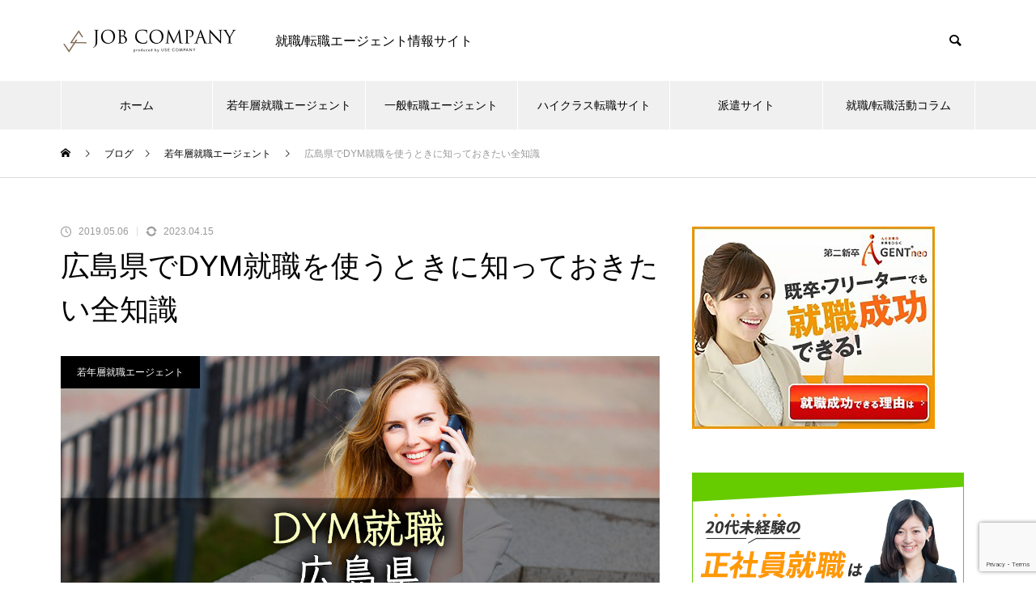

--- FILE ---
content_type: text/html; charset=UTF-8
request_url: https://job.usecompany.work/dshu-hiroshima
body_size: 52787
content:
<!DOCTYPE html>
<html class="pc" dir="ltr" lang="ja" prefix="og: https://ogp.me/ns#">
<head>
<meta charset="UTF-8">
<!--[if IE]><meta http-equiv="X-UA-Compatible" content="IE=edge"><![endif]-->
<meta name="viewport" content="width=device-width">
<title>広島県でDYM就職を使うときに知っておきたい全知識 | JOB COMPANY</title>
<meta name="description" content="DYM就職は広島県で利用可能です。広島県にはDYMの事業所がないため，カウンセリングは貸し会議室等を使って行われます（場所の詳細は登録後に教えてもらえます）。">
<link rel="pingback" href="https://job.usecompany.work/xmlrpc.php">
<link rel="shortcut icon" href="https://job.usecompany.work/wp-content/uploads/2020/04/icon.jpg">

		<!-- All in One SEO 4.9.3 - aioseo.com -->
	<meta name="description" content="DYM就職は広島県で利用可能です。 広島県にはDYMの事業所がないため，カウンセリングは貸し会議室等を使って行" />
	<meta name="robots" content="max-snippet:-1, max-image-preview:large, max-video-preview:-1" />
	<meta name="author" content="JOB COMPANY編集部"/>
	<meta name="google-site-verification" content="lp4HGccpUPxTNCh9GRzOhUTgPfjLKiaPSZ-QZcG80cs" />
	<link rel="canonical" href="https://job.usecompany.work/dshu-hiroshima" />
	<meta name="generator" content="All in One SEO (AIOSEO) 4.9.3" />
		<meta property="og:locale" content="ja_JP" />
		<meta property="og:site_name" content="JOB COMPANY" />
		<meta property="og:type" content="article" />
		<meta property="og:title" content="広島県でDYM就職を使うときに知っておきたい全知識 | JOB COMPANY" />
		<meta property="og:description" content="DYM就職は広島県で利用可能です。 広島県にはDYMの事業所がないため，カウンセリングは貸し会議室等を使って行" />
		<meta property="og:url" content="https://job.usecompany.work/dshu-hiroshima" />
		<meta property="og:image" content="https://job.usecompany.work/wp-content/uploads/2019/04/dshu-hiroshima.jpg" />
		<meta property="og:image:secure_url" content="https://job.usecompany.work/wp-content/uploads/2019/04/dshu-hiroshima.jpg" />
		<meta property="og:image:width" content="1280" />
		<meta property="og:image:height" content="840" />
		<meta property="article:published_time" content="2019-05-06T00:00:07+00:00" />
		<meta property="article:modified_time" content="2023-04-15T02:52:52+00:00" />
		<meta name="twitter:card" content="summary_large_image" />
		<meta name="twitter:site" content="@usecompanydayo" />
		<meta name="twitter:title" content="広島県でDYM就職を使うときに知っておきたい全知識 | JOB COMPANY" />
		<meta name="twitter:description" content="DYM就職は広島県で利用可能です。 広島県にはDYMの事業所がないため，カウンセリングは貸し会議室等を使って行" />
		<meta name="twitter:image" content="https://job.usecompany.work/wp-content/uploads/2019/04/dshu-hiroshima.jpg" />
		<!-- All in One SEO -->

<link rel='dns-prefetch' href='//stats.wp.com' />
<link rel='dns-prefetch' href='//v0.wordpress.com' />
<link rel="alternate" type="application/rss+xml" title="JOB COMPANY &raquo; フィード" href="https://job.usecompany.work/feed" />
<link rel="alternate" type="application/rss+xml" title="JOB COMPANY &raquo; コメントフィード" href="https://job.usecompany.work/comments/feed" />
<link rel="alternate" type="application/rss+xml" title="JOB COMPANY &raquo; 広島県でDYM就職を使うときに知っておきたい全知識 のコメントのフィード" href="https://job.usecompany.work/dshu-hiroshima/feed" />
<link rel="alternate" title="oEmbed (JSON)" type="application/json+oembed" href="https://job.usecompany.work/wp-json/oembed/1.0/embed?url=https%3A%2F%2Fjob.usecompany.work%2Fdshu-hiroshima" />
<link rel="alternate" title="oEmbed (XML)" type="text/xml+oembed" href="https://job.usecompany.work/wp-json/oembed/1.0/embed?url=https%3A%2F%2Fjob.usecompany.work%2Fdshu-hiroshima&#038;format=xml" />
<style id='wp-img-auto-sizes-contain-inline-css' type='text/css'>
img:is([sizes=auto i],[sizes^="auto," i]){contain-intrinsic-size:3000px 1500px}
/*# sourceURL=wp-img-auto-sizes-contain-inline-css */
</style>
<link rel='stylesheet' id='style-css' href='https://job.usecompany.work/wp-content/themes/muum_tcd085/style.css?ver=2.5.3' type='text/css' media='all' />
<style id='wp-block-library-inline-css' type='text/css'>
:root{--wp-block-synced-color:#7a00df;--wp-block-synced-color--rgb:122,0,223;--wp-bound-block-color:var(--wp-block-synced-color);--wp-editor-canvas-background:#ddd;--wp-admin-theme-color:#007cba;--wp-admin-theme-color--rgb:0,124,186;--wp-admin-theme-color-darker-10:#006ba1;--wp-admin-theme-color-darker-10--rgb:0,107,160.5;--wp-admin-theme-color-darker-20:#005a87;--wp-admin-theme-color-darker-20--rgb:0,90,135;--wp-admin-border-width-focus:2px}@media (min-resolution:192dpi){:root{--wp-admin-border-width-focus:1.5px}}.wp-element-button{cursor:pointer}:root .has-very-light-gray-background-color{background-color:#eee}:root .has-very-dark-gray-background-color{background-color:#313131}:root .has-very-light-gray-color{color:#eee}:root .has-very-dark-gray-color{color:#313131}:root .has-vivid-green-cyan-to-vivid-cyan-blue-gradient-background{background:linear-gradient(135deg,#00d084,#0693e3)}:root .has-purple-crush-gradient-background{background:linear-gradient(135deg,#34e2e4,#4721fb 50%,#ab1dfe)}:root .has-hazy-dawn-gradient-background{background:linear-gradient(135deg,#faaca8,#dad0ec)}:root .has-subdued-olive-gradient-background{background:linear-gradient(135deg,#fafae1,#67a671)}:root .has-atomic-cream-gradient-background{background:linear-gradient(135deg,#fdd79a,#004a59)}:root .has-nightshade-gradient-background{background:linear-gradient(135deg,#330968,#31cdcf)}:root .has-midnight-gradient-background{background:linear-gradient(135deg,#020381,#2874fc)}:root{--wp--preset--font-size--normal:16px;--wp--preset--font-size--huge:42px}.has-regular-font-size{font-size:1em}.has-larger-font-size{font-size:2.625em}.has-normal-font-size{font-size:var(--wp--preset--font-size--normal)}.has-huge-font-size{font-size:var(--wp--preset--font-size--huge)}.has-text-align-center{text-align:center}.has-text-align-left{text-align:left}.has-text-align-right{text-align:right}.has-fit-text{white-space:nowrap!important}#end-resizable-editor-section{display:none}.aligncenter{clear:both}.items-justified-left{justify-content:flex-start}.items-justified-center{justify-content:center}.items-justified-right{justify-content:flex-end}.items-justified-space-between{justify-content:space-between}.screen-reader-text{border:0;clip-path:inset(50%);height:1px;margin:-1px;overflow:hidden;padding:0;position:absolute;width:1px;word-wrap:normal!important}.screen-reader-text:focus{background-color:#ddd;clip-path:none;color:#444;display:block;font-size:1em;height:auto;left:5px;line-height:normal;padding:15px 23px 14px;text-decoration:none;top:5px;width:auto;z-index:100000}html :where(.has-border-color){border-style:solid}html :where([style*=border-top-color]){border-top-style:solid}html :where([style*=border-right-color]){border-right-style:solid}html :where([style*=border-bottom-color]){border-bottom-style:solid}html :where([style*=border-left-color]){border-left-style:solid}html :where([style*=border-width]){border-style:solid}html :where([style*=border-top-width]){border-top-style:solid}html :where([style*=border-right-width]){border-right-style:solid}html :where([style*=border-bottom-width]){border-bottom-style:solid}html :where([style*=border-left-width]){border-left-style:solid}html :where(img[class*=wp-image-]){height:auto;max-width:100%}:where(figure){margin:0 0 1em}html :where(.is-position-sticky){--wp-admin--admin-bar--position-offset:var(--wp-admin--admin-bar--height,0px)}@media screen and (max-width:600px){html :where(.is-position-sticky){--wp-admin--admin-bar--position-offset:0px}}

/*# sourceURL=wp-block-library-inline-css */
</style><style id='global-styles-inline-css' type='text/css'>
:root{--wp--preset--aspect-ratio--square: 1;--wp--preset--aspect-ratio--4-3: 4/3;--wp--preset--aspect-ratio--3-4: 3/4;--wp--preset--aspect-ratio--3-2: 3/2;--wp--preset--aspect-ratio--2-3: 2/3;--wp--preset--aspect-ratio--16-9: 16/9;--wp--preset--aspect-ratio--9-16: 9/16;--wp--preset--color--black: #000000;--wp--preset--color--cyan-bluish-gray: #abb8c3;--wp--preset--color--white: #ffffff;--wp--preset--color--pale-pink: #f78da7;--wp--preset--color--vivid-red: #cf2e2e;--wp--preset--color--luminous-vivid-orange: #ff6900;--wp--preset--color--luminous-vivid-amber: #fcb900;--wp--preset--color--light-green-cyan: #7bdcb5;--wp--preset--color--vivid-green-cyan: #00d084;--wp--preset--color--pale-cyan-blue: #8ed1fc;--wp--preset--color--vivid-cyan-blue: #0693e3;--wp--preset--color--vivid-purple: #9b51e0;--wp--preset--gradient--vivid-cyan-blue-to-vivid-purple: linear-gradient(135deg,rgb(6,147,227) 0%,rgb(155,81,224) 100%);--wp--preset--gradient--light-green-cyan-to-vivid-green-cyan: linear-gradient(135deg,rgb(122,220,180) 0%,rgb(0,208,130) 100%);--wp--preset--gradient--luminous-vivid-amber-to-luminous-vivid-orange: linear-gradient(135deg,rgb(252,185,0) 0%,rgb(255,105,0) 100%);--wp--preset--gradient--luminous-vivid-orange-to-vivid-red: linear-gradient(135deg,rgb(255,105,0) 0%,rgb(207,46,46) 100%);--wp--preset--gradient--very-light-gray-to-cyan-bluish-gray: linear-gradient(135deg,rgb(238,238,238) 0%,rgb(169,184,195) 100%);--wp--preset--gradient--cool-to-warm-spectrum: linear-gradient(135deg,rgb(74,234,220) 0%,rgb(151,120,209) 20%,rgb(207,42,186) 40%,rgb(238,44,130) 60%,rgb(251,105,98) 80%,rgb(254,248,76) 100%);--wp--preset--gradient--blush-light-purple: linear-gradient(135deg,rgb(255,206,236) 0%,rgb(152,150,240) 100%);--wp--preset--gradient--blush-bordeaux: linear-gradient(135deg,rgb(254,205,165) 0%,rgb(254,45,45) 50%,rgb(107,0,62) 100%);--wp--preset--gradient--luminous-dusk: linear-gradient(135deg,rgb(255,203,112) 0%,rgb(199,81,192) 50%,rgb(65,88,208) 100%);--wp--preset--gradient--pale-ocean: linear-gradient(135deg,rgb(255,245,203) 0%,rgb(182,227,212) 50%,rgb(51,167,181) 100%);--wp--preset--gradient--electric-grass: linear-gradient(135deg,rgb(202,248,128) 0%,rgb(113,206,126) 100%);--wp--preset--gradient--midnight: linear-gradient(135deg,rgb(2,3,129) 0%,rgb(40,116,252) 100%);--wp--preset--font-size--small: 13px;--wp--preset--font-size--medium: 20px;--wp--preset--font-size--large: 36px;--wp--preset--font-size--x-large: 42px;--wp--preset--spacing--20: 0.44rem;--wp--preset--spacing--30: 0.67rem;--wp--preset--spacing--40: 1rem;--wp--preset--spacing--50: 1.5rem;--wp--preset--spacing--60: 2.25rem;--wp--preset--spacing--70: 3.38rem;--wp--preset--spacing--80: 5.06rem;--wp--preset--shadow--natural: 6px 6px 9px rgba(0, 0, 0, 0.2);--wp--preset--shadow--deep: 12px 12px 50px rgba(0, 0, 0, 0.4);--wp--preset--shadow--sharp: 6px 6px 0px rgba(0, 0, 0, 0.2);--wp--preset--shadow--outlined: 6px 6px 0px -3px rgb(255, 255, 255), 6px 6px rgb(0, 0, 0);--wp--preset--shadow--crisp: 6px 6px 0px rgb(0, 0, 0);}:where(.is-layout-flex){gap: 0.5em;}:where(.is-layout-grid){gap: 0.5em;}body .is-layout-flex{display: flex;}.is-layout-flex{flex-wrap: wrap;align-items: center;}.is-layout-flex > :is(*, div){margin: 0;}body .is-layout-grid{display: grid;}.is-layout-grid > :is(*, div){margin: 0;}:where(.wp-block-columns.is-layout-flex){gap: 2em;}:where(.wp-block-columns.is-layout-grid){gap: 2em;}:where(.wp-block-post-template.is-layout-flex){gap: 1.25em;}:where(.wp-block-post-template.is-layout-grid){gap: 1.25em;}.has-black-color{color: var(--wp--preset--color--black) !important;}.has-cyan-bluish-gray-color{color: var(--wp--preset--color--cyan-bluish-gray) !important;}.has-white-color{color: var(--wp--preset--color--white) !important;}.has-pale-pink-color{color: var(--wp--preset--color--pale-pink) !important;}.has-vivid-red-color{color: var(--wp--preset--color--vivid-red) !important;}.has-luminous-vivid-orange-color{color: var(--wp--preset--color--luminous-vivid-orange) !important;}.has-luminous-vivid-amber-color{color: var(--wp--preset--color--luminous-vivid-amber) !important;}.has-light-green-cyan-color{color: var(--wp--preset--color--light-green-cyan) !important;}.has-vivid-green-cyan-color{color: var(--wp--preset--color--vivid-green-cyan) !important;}.has-pale-cyan-blue-color{color: var(--wp--preset--color--pale-cyan-blue) !important;}.has-vivid-cyan-blue-color{color: var(--wp--preset--color--vivid-cyan-blue) !important;}.has-vivid-purple-color{color: var(--wp--preset--color--vivid-purple) !important;}.has-black-background-color{background-color: var(--wp--preset--color--black) !important;}.has-cyan-bluish-gray-background-color{background-color: var(--wp--preset--color--cyan-bluish-gray) !important;}.has-white-background-color{background-color: var(--wp--preset--color--white) !important;}.has-pale-pink-background-color{background-color: var(--wp--preset--color--pale-pink) !important;}.has-vivid-red-background-color{background-color: var(--wp--preset--color--vivid-red) !important;}.has-luminous-vivid-orange-background-color{background-color: var(--wp--preset--color--luminous-vivid-orange) !important;}.has-luminous-vivid-amber-background-color{background-color: var(--wp--preset--color--luminous-vivid-amber) !important;}.has-light-green-cyan-background-color{background-color: var(--wp--preset--color--light-green-cyan) !important;}.has-vivid-green-cyan-background-color{background-color: var(--wp--preset--color--vivid-green-cyan) !important;}.has-pale-cyan-blue-background-color{background-color: var(--wp--preset--color--pale-cyan-blue) !important;}.has-vivid-cyan-blue-background-color{background-color: var(--wp--preset--color--vivid-cyan-blue) !important;}.has-vivid-purple-background-color{background-color: var(--wp--preset--color--vivid-purple) !important;}.has-black-border-color{border-color: var(--wp--preset--color--black) !important;}.has-cyan-bluish-gray-border-color{border-color: var(--wp--preset--color--cyan-bluish-gray) !important;}.has-white-border-color{border-color: var(--wp--preset--color--white) !important;}.has-pale-pink-border-color{border-color: var(--wp--preset--color--pale-pink) !important;}.has-vivid-red-border-color{border-color: var(--wp--preset--color--vivid-red) !important;}.has-luminous-vivid-orange-border-color{border-color: var(--wp--preset--color--luminous-vivid-orange) !important;}.has-luminous-vivid-amber-border-color{border-color: var(--wp--preset--color--luminous-vivid-amber) !important;}.has-light-green-cyan-border-color{border-color: var(--wp--preset--color--light-green-cyan) !important;}.has-vivid-green-cyan-border-color{border-color: var(--wp--preset--color--vivid-green-cyan) !important;}.has-pale-cyan-blue-border-color{border-color: var(--wp--preset--color--pale-cyan-blue) !important;}.has-vivid-cyan-blue-border-color{border-color: var(--wp--preset--color--vivid-cyan-blue) !important;}.has-vivid-purple-border-color{border-color: var(--wp--preset--color--vivid-purple) !important;}.has-vivid-cyan-blue-to-vivid-purple-gradient-background{background: var(--wp--preset--gradient--vivid-cyan-blue-to-vivid-purple) !important;}.has-light-green-cyan-to-vivid-green-cyan-gradient-background{background: var(--wp--preset--gradient--light-green-cyan-to-vivid-green-cyan) !important;}.has-luminous-vivid-amber-to-luminous-vivid-orange-gradient-background{background: var(--wp--preset--gradient--luminous-vivid-amber-to-luminous-vivid-orange) !important;}.has-luminous-vivid-orange-to-vivid-red-gradient-background{background: var(--wp--preset--gradient--luminous-vivid-orange-to-vivid-red) !important;}.has-very-light-gray-to-cyan-bluish-gray-gradient-background{background: var(--wp--preset--gradient--very-light-gray-to-cyan-bluish-gray) !important;}.has-cool-to-warm-spectrum-gradient-background{background: var(--wp--preset--gradient--cool-to-warm-spectrum) !important;}.has-blush-light-purple-gradient-background{background: var(--wp--preset--gradient--blush-light-purple) !important;}.has-blush-bordeaux-gradient-background{background: var(--wp--preset--gradient--blush-bordeaux) !important;}.has-luminous-dusk-gradient-background{background: var(--wp--preset--gradient--luminous-dusk) !important;}.has-pale-ocean-gradient-background{background: var(--wp--preset--gradient--pale-ocean) !important;}.has-electric-grass-gradient-background{background: var(--wp--preset--gradient--electric-grass) !important;}.has-midnight-gradient-background{background: var(--wp--preset--gradient--midnight) !important;}.has-small-font-size{font-size: var(--wp--preset--font-size--small) !important;}.has-medium-font-size{font-size: var(--wp--preset--font-size--medium) !important;}.has-large-font-size{font-size: var(--wp--preset--font-size--large) !important;}.has-x-large-font-size{font-size: var(--wp--preset--font-size--x-large) !important;}
/*# sourceURL=global-styles-inline-css */
</style>

<style id='classic-theme-styles-inline-css' type='text/css'>
/*! This file is auto-generated */
.wp-block-button__link{color:#fff;background-color:#32373c;border-radius:9999px;box-shadow:none;text-decoration:none;padding:calc(.667em + 2px) calc(1.333em + 2px);font-size:1.125em}.wp-block-file__button{background:#32373c;color:#fff;text-decoration:none}
/*# sourceURL=/wp-includes/css/classic-themes.min.css */
</style>
<link rel='stylesheet' id='contact-form-7-css' href='https://job.usecompany.work/wp-content/plugins/contact-form-7/includes/css/styles.css?ver=6.1.4' type='text/css' media='all' />
<link rel='stylesheet' id='toc-screen-css' href='https://job.usecompany.work/wp-content/plugins/table-of-contents-plus/screen.min.css?ver=2411.1' type='text/css' media='all' />
<script type="text/javascript" src="https://job.usecompany.work/wp-includes/js/jquery/jquery.min.js?ver=3.7.1" id="jquery-core-js"></script>
<script type="text/javascript" src="https://job.usecompany.work/wp-includes/js/jquery/jquery-migrate.min.js?ver=3.4.1" id="jquery-migrate-js"></script>
<link rel="https://api.w.org/" href="https://job.usecompany.work/wp-json/" /><link rel="alternate" title="JSON" type="application/json" href="https://job.usecompany.work/wp-json/wp/v2/posts/4627" /><link rel='shortlink' href='https://wp.me/paFKhw-1cD' />
	<style>img#wpstats{display:none}</style>
		
<link rel="stylesheet" href="https://job.usecompany.work/wp-content/themes/muum_tcd085/css/design-plus.css?ver=2.5.3">
<link rel="stylesheet" href="https://job.usecompany.work/wp-content/themes/muum_tcd085/css/sns-botton.css?ver=2.5.3">
<link rel="stylesheet" media="screen and (max-width:1251px)" href="https://job.usecompany.work/wp-content/themes/muum_tcd085/css/responsive.css?ver=2.5.3">
<link rel="stylesheet" media="screen and (max-width:1251px)" href="https://job.usecompany.work/wp-content/themes/muum_tcd085/css/footer-bar.css?ver=2.5.3">

<script src="https://job.usecompany.work/wp-content/themes/muum_tcd085/js/jquery.easing.1.4.js?ver=2.5.3"></script>
<script src="https://job.usecompany.work/wp-content/themes/muum_tcd085/js/jscript.js?ver=2.5.3"></script>
<script src="https://job.usecompany.work/wp-content/themes/muum_tcd085/js/jquery.cookie.min.js?ver=2.5.3"></script>
<script src="https://job.usecompany.work/wp-content/themes/muum_tcd085/js/comment.js?ver=2.5.3"></script>
<script src="https://job.usecompany.work/wp-content/themes/muum_tcd085/js/parallax.js?ver=2.5.3"></script>

<link rel="stylesheet" href="https://job.usecompany.work/wp-content/themes/muum_tcd085/js/simplebar.css?ver=2.5.3">
<script src="https://job.usecompany.work/wp-content/themes/muum_tcd085/js/simplebar.min.js?ver=2.5.3"></script>




<style type="text/css">
body { font-size:16px; }
body, input, textarea { font-family: Arial, "Hiragino Kaku Gothic ProN", "ヒラギノ角ゴ ProN W3", "メイリオ", Meiryo, sans-serif; }

.rich_font, .p-vertical, .widget_headline, .widget_tab_post_list_button a, .search_box_headline, #global_menu, .megamenu_blog_list, .megamenu_b_wrap, .megamenu_b_wrap .headline, #index_tab { font-family: Arial, "Hiragino Kaku Gothic ProN", "ヒラギノ角ゴ ProN W3", "メイリオ", Meiryo, sans-serif; }

.rich_font_type1 { font-family: Arial, "Hiragino Kaku Gothic ProN", "ヒラギノ角ゴ ProN W3", "メイリオ", Meiryo, sans-serif; }
.rich_font_type2 { font-family: Arial, "Hiragino Sans", "ヒラギノ角ゴ ProN", "Hiragino Kaku Gothic ProN", "游ゴシック", YuGothic, "メイリオ", Meiryo, sans-serif; font-weight:500; }
.rich_font_type3 { font-family: "Times New Roman" , "游明朝" , "Yu Mincho" , "游明朝体" , "YuMincho" , "ヒラギノ明朝 Pro W3" , "Hiragino Mincho Pro" , "HiraMinProN-W3" , "HGS明朝E" , "ＭＳ Ｐ明朝" , "MS PMincho" , serif; font-weight:500; }

.post_content, #next_prev_post { font-family: Arial, "Hiragino Kaku Gothic ProN", "ヒラギノ角ゴ ProN W3", "メイリオ", Meiryo, sans-serif; }

#global_menu { background:#f0f0f0; }
#global_menu > ul > li > a, #global_menu > ul > li:first-of-type a { color:#000; border-color:#ffffff; }
#global_menu > ul > li > a:hover { color:#fff; background:#444444; border-color:#444444; }
#global_menu > ul > li.active > a, #global_menu > ul > li.current-menu-item > a, #header.active #global_menu > ul > li.current-menu-item.active_button > a { color:#fff; background:#000000; border-color:#000000; }
#global_menu ul ul a { color:#ffffff !important; background:#000000; }
#global_menu ul ul a:hover { background:#444444; }
#global_menu > ul > li.menu-item-has-children.active > a { background:#000000; border-color:#000000; }
.pc .header_fix #header.off_hover #global_menu { background:rgba(240,240,240,1); }
.pc .header_fix #header.off_hover #global_menu > ul > li > a, .pc .header_fix #header.off_hover #global_menu > ul > li:first-of-type a { border-color:rgba(255,255,255,1); }
.mobile .header_fix_mobile #header { background:#fff; }
.mobile .header_fix_mobile #header.off_hover { background:rgba(255,255,255,1); }
#drawer_menu { background:#000000; }
#mobile_menu a { color:#ffffff; border-color:#444444; }
#mobile_menu li li a { background:#333333; }
.megamenu_blog_list { background:#000000; }
.megamenu_blog_list .category_list a { font-size:16px; color:#999999; }
.megamenu_blog_list .post_list .title { font-size:14px; }
.megamenu_b_wrap { background:#000000; }
.megamenu_b_wrap .headline { font-size:16px; color:#ffffff; }
.megamenu_b_wrap .title { font-size:14px; }
.megamenu_page_wrap { border-top:1px solid #555555; }
#global_menu > ul > li.megamenu_parent_type2.active_megamenu_button > a { color:#fff !important; background:#000000 !important; border-color:#000000 !important; }
#global_menu > ul > li.megamenu_parent_type3.active_megamenu_button > a { color:#fff !important; background:#000000 !important; border-color:#000000 !important; }
#footer_carousel { background:#000000; }
#footer_carousel .title { font-size:14px; }
#footer_bottom { color:#ffffff; background:#000000; }
#footer_bottom a { color:#ffffff; }
#return_top a:before { color:#ffffff; }
#return_top a { background:#000000; }
#return_top a:hover { background:#444444; }
@media screen and (max-width:750px) {
  #footer_carousel .title { font-size:12px; }
  #footer_bottom { color:#000; background:none; }
  #footer_bottom a { color:#000; }
  #copyright { color:#ffffff; background:#000000; }
}
.author_profile .avatar_area img, .animate_image img, .animate_background .image {
  width:100%; height:auto;
  -webkit-transition: transform  0.75s ease;
  transition: transform  0.75s ease;
}
.author_profile a.avatar:hover img, .animate_image:hover img, .animate_background:hover .image {
  -webkit-transform: scale(1.2);
  transform: scale(1.2);
}



a { color:#000; }

.widget_tab_post_list_button a:hover, .page_navi span.current, #author_page_headline,
#header_carousel_type1 .slick-dots button:hover::before, #header_carousel_type1 .slick-dots .slick-active button::before, #header_carousel_type2 .slick-dots button:hover::before, #header_carousel_type2 .slick-dots .slick-active button::before
  { background-color:#000000; }

.widget_headline, .design_headline1, .widget_tab_post_list_button a:hover, .page_navi span.current
  { border-color:#000000; }

#header_search .button label:hover:before
  { color:#444444; }

#submit_comment:hover, #cancel_comment_reply a:hover, #wp-calendar #prev a:hover, #wp-calendar #next a:hover, #wp-calendar td a:hover,
#post_pagination a:hover, #p_readmore .button:hover, .page_navi a:hover, #post_pagination a:hover,.c-pw__btn:hover, #post_pagination a:hover, #comment_tab li a:hover, #category_post .tab p:hover
  { background-color:#444444; }

#comment_textarea textarea:focus, .c-pw__box-input:focus, .page_navi a:hover, #post_pagination p, #post_pagination a:hover
  { border-color:#444444; }

a:hover, #header_logo a:hover, #footer a:hover, #footer_social_link li a:hover:before, #bread_crumb a:hover, #bread_crumb li.home a:hover:after, #next_prev_post a:hover,
.single_copy_title_url_btn:hover, .tcdw_search_box_widget .search_area .search_button:hover:before, .tab_widget_nav:hover:before,
#single_author_title_area .author_link li a:hover:before, .author_profile a:hover, .author_profile .author_link li a:hover:before, #post_meta_bottom a:hover, .cardlink_title a:hover,
.comment a:hover, .comment_form_wrapper a:hover, #searchform .submit_button:hover:before, .p-dropdown__title:hover:after
  { color:#444444; }

#menu_button:hover span
  { background-color:#444444; }

.post_content a, .custom-html-widget a { color:#114cb5; }
.post_content a:hover, .custom-html-widget a:hover { color:#444444; }

.cat_id115 { background-color:#000000; }
.cat_id115:hover { background-color:#444444; }
.megamenu_blog_list .category_list li.active .cat_id115 { color:#000000; }
.megamenu_blog_list .category_list .cat_id115:hover { color:#444444; }
.category_list_widget .cat-item-115 > a:hover > .count { background-color:#000000; border-color:#000000; }
.cat_id122 { background-color:#000000; }
.cat_id122:hover { background-color:#444444; }
.megamenu_blog_list .category_list li.active .cat_id122 { color:#000000; }
.megamenu_blog_list .category_list .cat_id122:hover { color:#444444; }
.category_list_widget .cat-item-122 > a:hover > .count { background-color:#000000; border-color:#000000; }
.cat_id124 { background-color:#000000; }
.cat_id124:hover { background-color:#444444; }
.megamenu_blog_list .category_list li.active .cat_id124 { color:#000000; }
.megamenu_blog_list .category_list .cat_id124:hover { color:#444444; }
.category_list_widget .cat-item-124 > a:hover > .count { background-color:#000000; border-color:#000000; }
.cat_id125 { background-color:#000000; }
.cat_id125:hover { background-color:#444444; }
.megamenu_blog_list .category_list li.active .cat_id125 { color:#000000; }
.megamenu_blog_list .category_list .cat_id125:hover { color:#444444; }
.category_list_widget .cat-item-125 > a:hover > .count { background-color:#000000; border-color:#000000; }
.cat_id126 { background-color:#000000; }
.cat_id126:hover { background-color:#444444; }
.megamenu_blog_list .category_list li.active .cat_id126 { color:#000000; }
.megamenu_blog_list .category_list .cat_id126:hover { color:#444444; }
.category_list_widget .cat-item-126 > a:hover > .count { background-color:#000000; border-color:#000000; }
.cat_id127 { background-color:#000000; }
.cat_id127:hover { background-color:#444444; }
.megamenu_blog_list .category_list li.active .cat_id127 { color:#000000; }
.megamenu_blog_list .category_list .cat_id127:hover { color:#444444; }
.category_list_widget .cat-item-127 > a:hover > .count { background-color:#000000; border-color:#000000; }
.cat_id129 { background-color:#000000; }
.cat_id129:hover { background-color:#444444; }
.megamenu_blog_list .category_list li.active .cat_id129 { color:#000000; }
.megamenu_blog_list .category_list .cat_id129:hover { color:#444444; }
.category_list_widget .cat-item-129 > a:hover > .count { background-color:#000000; border-color:#000000; }
.cat_id130 { background-color:#000000; }
.cat_id130:hover { background-color:#444444; }
.megamenu_blog_list .category_list li.active .cat_id130 { color:#000000; }
.megamenu_blog_list .category_list .cat_id130:hover { color:#444444; }
.category_list_widget .cat-item-130 > a:hover > .count { background-color:#000000; border-color:#000000; }
.cat_id131 { background-color:#000000; }
.cat_id131:hover { background-color:#444444; }
.megamenu_blog_list .category_list li.active .cat_id131 { color:#000000; }
.megamenu_blog_list .category_list .cat_id131:hover { color:#444444; }
.category_list_widget .cat-item-131 > a:hover > .count { background-color:#000000; border-color:#000000; }
.cat_id132 { background-color:#000000; }
.cat_id132:hover { background-color:#444444; }
.megamenu_blog_list .category_list li.active .cat_id132 { color:#000000; }
.megamenu_blog_list .category_list .cat_id132:hover { color:#444444; }
.category_list_widget .cat-item-132 > a:hover > .count { background-color:#000000; border-color:#000000; }
.cat_id133 { background-color:#000000; }
.cat_id133:hover { background-color:#444444; }
.megamenu_blog_list .category_list li.active .cat_id133 { color:#000000; }
.megamenu_blog_list .category_list .cat_id133:hover { color:#444444; }
.category_list_widget .cat-item-133 > a:hover > .count { background-color:#000000; border-color:#000000; }
.cat_id185 { background-color:#000000; }
.cat_id185:hover { background-color:#444444; }
.megamenu_blog_list .category_list li.active .cat_id185 { color:#000000; }
.megamenu_blog_list .category_list .cat_id185:hover { color:#444444; }
.category_list_widget .cat-item-185 > a:hover > .count { background-color:#000000; border-color:#000000; }
.cat_id186 { background-color:#000000; }
.cat_id186:hover { background-color:#444444; }
.megamenu_blog_list .category_list li.active .cat_id186 { color:#000000; }
.megamenu_blog_list .category_list .cat_id186:hover { color:#444444; }
.category_list_widget .cat-item-186 > a:hover > .count { background-color:#000000; border-color:#000000; }
.cat_id189 { background-color:#000000; }
.cat_id189:hover { background-color:#444444; }
.megamenu_blog_list .category_list li.active .cat_id189 { color:#000000; }
.megamenu_blog_list .category_list .cat_id189:hover { color:#444444; }
.category_list_widget .cat-item-189 > a:hover > .count { background-color:#000000; border-color:#000000; }
.cat_id100 { background-color:#000000; }
.cat_id100:hover { background-color:#444444; }
.megamenu_blog_list .category_list li.active .cat_id100 { color:#000000; }
.megamenu_blog_list .category_list .cat_id100:hover { color:#444444; }
.category_list_widget .cat-item-100 > a:hover > .count { background-color:#000000; border-color:#000000; }
.cat_id195 { background-color:#000000; }
.cat_id195:hover { background-color:#444444; }
.megamenu_blog_list .category_list li.active .cat_id195 { color:#000000; }
.megamenu_blog_list .category_list .cat_id195:hover { color:#444444; }
.category_list_widget .cat-item-195 > a:hover > .count { background-color:#000000; border-color:#000000; }
.cat_id102 { background-color:#000000; }
.cat_id102:hover { background-color:#444444; }
.megamenu_blog_list .category_list li.active .cat_id102 { color:#000000; }
.megamenu_blog_list .category_list .cat_id102:hover { color:#444444; }
.category_list_widget .cat-item-102 > a:hover > .count { background-color:#000000; border-color:#000000; }
.cat_id203 { background-color:#000000; }
.cat_id203:hover { background-color:#444444; }
.megamenu_blog_list .category_list li.active .cat_id203 { color:#000000; }
.megamenu_blog_list .category_list .cat_id203:hover { color:#444444; }
.category_list_widget .cat-item-203 > a:hover > .count { background-color:#000000; border-color:#000000; }

.styled_h2 {
  font-size:26px !important; text-align:left !important; color:#ffffff; background:#000000;  border-top:0px solid #dddddd;
  border-bottom:0px solid #dddddd;
  border-left:0px solid #dddddd;
  border-right:0px solid #dddddd;
  padding:15px 15px 15px 15px !important;
  margin:0px 0px 30px !important;
}
.styled_h3 {
  font-size:22px !important; text-align:left !important; color:#000000;   border-top:0px solid #dddddd;
  border-bottom:0px solid #dddddd;
  border-left:2px solid #000000;
  border-right:0px solid #dddddd;
  padding:6px 0px 6px 16px !important;
  margin:0px 0px 30px !important;
}
.styled_h4 {
  font-weight:400 !important; font-size:18px !important; text-align:left !important; color:#000000;   border-top:0px solid #dddddd;
  border-bottom:1px solid #dddddd;
  border-left:0px solid #dddddd;
  border-right:0px solid #dddddd;
  padding:3px 0px 3px 20px !important;
  margin:0px 0px 30px !important;
}
.styled_h5 {
  font-weight:400 !important; font-size:14px !important; text-align:left !important; color:#000000;   border-top:0px solid #dddddd;
  border-bottom:1px solid #dddddd;
  border-left:0px solid #dddddd;
  border-right:0px solid #dddddd;
  padding:3px 0px 3px 24px !important;
  margin:0px 0px 30px !important;
}
.q_custom_button1 {
  color:#ffffff !important;
  border-color:rgba(83,83,83,1);
}
.q_custom_button1.animation_type1 { background:#535353; }
.q_custom_button1:hover, .q_custom_button1:focus {
  color:#ffffff !important;
  border-color:rgba(125,125,125,1);
}
.q_custom_button1.animation_type1:hover { background:#7d7d7d; }
.q_custom_button1:before { background:#7d7d7d; }
.q_custom_button2 {
  color:#ffffff !important;
  border-color:rgba(83,83,83,1);
}
.q_custom_button2.animation_type1 { background:#535353; }
.q_custom_button2:hover, .q_custom_button2:focus {
  color:#ffffff !important;
  border-color:rgba(125,125,125,1);
}
.q_custom_button2.animation_type1:hover { background:#7d7d7d; }
.q_custom_button2:before { background:#7d7d7d; }
.q_custom_button3 {
  color:#ffffff !important;
  border-color:rgba(83,83,83,1);
}
.q_custom_button3.animation_type1 { background:#535353; }
.q_custom_button3:hover, .q_custom_button3:focus {
  color:#ffffff !important;
  border-color:rgba(125,125,125,1);
}
.q_custom_button3.animation_type1:hover { background:#7d7d7d; }
.q_custom_button3:before { background:#7d7d7d; }
.speech_balloon_left1 .speach_balloon_text { background-color: #ffffff; border-color: #333333; color: #000000 }
.speech_balloon_left1 .speach_balloon_text::before { border-right-color: #333333 }
.speech_balloon_left1 .speach_balloon_text::after { border-right-color: #ffffff }
.speech_balloon_left2 .speach_balloon_text { background-color: #ffffff; border-color: #ff5353; color: #000000 }
.speech_balloon_left2 .speach_balloon_text::before { border-right-color: #ff5353 }
.speech_balloon_left2 .speach_balloon_text::after { border-right-color: #ffffff }
.speech_balloon_right1 .speach_balloon_text { background-color: #ccf4ff; border-color: #ccf4ff; color: #000000 }
.speech_balloon_right1 .speach_balloon_text::before { border-left-color: #ccf4ff }
.speech_balloon_right1 .speach_balloon_text::after { border-left-color: #ccf4ff }
.speech_balloon_right2 .speach_balloon_text { background-color: #ffffff; border-color: #0789b5; color: #000000 }
.speech_balloon_right2 .speach_balloon_text::before { border-left-color: #0789b5 }
.speech_balloon_right2 .speach_balloon_text::after { border-left-color: #ffffff }
.qt_google_map .pb_googlemap_custom-overlay-inner { background:#000000; color:#ffffff; }
.qt_google_map .pb_googlemap_custom-overlay-inner::after { border-color:#000000 transparent transparent transparent; }
</style>

<style id="current-page-style" type="text/css">
#post_title .title { font-size:36px;  }
#related_post .design_headline1 { font-size:22px; }
#related_post .title { font-size:16px; }
#comments .design_headline1 { font-size:22px; }
#bottom_post_list .design_headline1 { font-size:22px; }
#bottom_post_list .title { font-size:18px; }
@media screen and (max-width:750px) {
  #post_title .title { font-size:20px; }
  #related_post .design_headline1 { font-size:18px; }
  #related_post .title { font-size:14px; }
  #comments .design_headline1 { font-size:18px; }
  #bottom_post_list .design_headline1 { font-size:18px; }
  #bottom_post_list .title { font-size:15px; }
}
#site_loader_overlay.active #site_loader_animation {
  opacity:0;
  -webkit-transition: all 1.0s cubic-bezier(0.22, 1, 0.36, 1) 0s; transition: all 1.0s cubic-bezier(0.22, 1, 0.36, 1) 0s;
}
</style>

<script type="text/javascript">
jQuery(document).ready(function($){

  $('.megamenu_carousel .post_list').slick({
    infinite: true,
    dots: false,
    arrows: false,
    slidesToShow: 4,
    slidesToScroll: 1,
    swipeToSlide: true,
    touchThreshold: 20,
    adaptiveHeight: false,
    pauseOnHover: true,
    autoplay: true,
    fade: false,
    easing: 'easeOutExpo',
    speed: 700,
    autoplaySpeed: 5000  });
  $('.megamenu_carousel_wrap .prev_item').on('click', function() {
    $(this).closest('.megamenu_carousel_wrap').find('.post_list').slick('slickPrev');
  });
  $('.megamenu_carousel_wrap .next_item').on('click', function() {
    $(this).closest('.megamenu_carousel_wrap').find('.post_list').slick('slickNext');
  });

});
</script>
<!-- Google tag (gtag.js) -->
<script async src="https://www.googletagmanager.com/gtag/js?id=G-PS1DF42K4Z"></script>
<script>
  window.dataLayer = window.dataLayer || [];
  function gtag(){dataLayer.push(arguments);}
  gtag('js', new Date());

  gtag('config', 'G-PS1DF42K4Z');
</script>
<style type="text/css">
.p-footer-cta--1.footer_cta_type1 { background:rgba(84,60,50,1); }
.p-footer-cta--1.footer_cta_type1 .catch { color:#ffffff; }
.p-footer-cta--1.footer_cta_type1 #js-footer-cta__btn { color:#ffffff; background:#95634c; }
.p-footer-cta--1.footer_cta_type1 #js-footer-cta__btn:hover { color:#ffffff; background:#754e3d; }
.p-footer-cta--1.footer_cta_type1 #js-footer-cta__close:before { color:#ffffff; }
.p-footer-cta--1.footer_cta_type1 #js-footer-cta__close:hover:before { color:#cccccc; }
@media only screen and (max-width: 750px) {
  .p-footer-cta--1.footer_cta_type1 #js-footer-cta__btn:after { color:#ffffff; }
  .p-footer-cta--1.footer_cta_type1 #js-footer-cta__btn:hover:after { color:#cccccc; }
}
.p-footer-cta--2.footer_cta_type1 { background:rgba(84,60,50,1); }
.p-footer-cta--2.footer_cta_type1 .catch { color:#ffffff; }
.p-footer-cta--2.footer_cta_type1 #js-footer-cta__btn { color:#ffffff; background:#95634c; }
.p-footer-cta--2.footer_cta_type1 #js-footer-cta__btn:hover { color:#ffffff; background:#754e3d; }
.p-footer-cta--2.footer_cta_type1 #js-footer-cta__close:before { color:#ffffff; }
.p-footer-cta--2.footer_cta_type1 #js-footer-cta__close:hover:before { color:#cccccc; }
@media only screen and (max-width: 750px) {
  .p-footer-cta--2.footer_cta_type1 #js-footer-cta__btn:after { color:#ffffff; }
  .p-footer-cta--2.footer_cta_type1 #js-footer-cta__btn:hover:after { color:#cccccc; }
}
.p-footer-cta--3.footer_cta_type1 { background:rgba(84,60,50,1); }
.p-footer-cta--3.footer_cta_type1 .catch { color:#ffffff; }
.p-footer-cta--3.footer_cta_type1 #js-footer-cta__btn { color:#ffffff; background:#95634c; }
.p-footer-cta--3.footer_cta_type1 #js-footer-cta__btn:hover { color:#ffffff; background:#754e3d; }
.p-footer-cta--3.footer_cta_type1 #js-footer-cta__close:before { color:#ffffff; }
.p-footer-cta--3.footer_cta_type1 #js-footer-cta__close:hover:before { color:#cccccc; }
@media only screen and (max-width: 750px) {
  .p-footer-cta--3.footer_cta_type1 #js-footer-cta__btn:after { color:#ffffff; }
  .p-footer-cta--3.footer_cta_type1 #js-footer-cta__btn:hover:after { color:#cccccc; }
}
</style>

<link rel="icon" href="https://job.usecompany.work/wp-content/uploads/2019/06/cropped-icon-32x32.png" sizes="32x32" />
<link rel="icon" href="https://job.usecompany.work/wp-content/uploads/2019/06/cropped-icon-192x192.png" sizes="192x192" />
<link rel="apple-touch-icon" href="https://job.usecompany.work/wp-content/uploads/2019/06/cropped-icon-180x180.png" />
<meta name="msapplication-TileImage" content="https://job.usecompany.work/wp-content/uploads/2019/06/cropped-icon-270x270.png" />
<link rel='stylesheet' id='slick-style-css' href='https://job.usecompany.work/wp-content/themes/muum_tcd085/js/slick.css?ver=1.0.0' type='text/css' media='all' />
</head>
<body id="body" class="wp-singular post-template-default single single-post postid-4627 single-format-standard wp-embed-responsive wp-theme-muum_tcd085 hide_header_desc_mobile">


<div id="container">

 
 
 <header id="header">
  <div id="header_top">
      <div id="header_logo">
    <p class="logo">
 <a href="https://job.usecompany.work/" title="JOB COMPANY">
    <img class="pc_logo_image" src="https://job.usecompany.work/wp-content/uploads/2023/02/logo_pc_2.png?1769645063" alt="JOB COMPANY" title="JOB COMPANY" width="225" height="36" />
      <img class="mobile_logo_image type1" src="https://job.usecompany.work/wp-content/uploads/2023/02/logo_pc_2.png?1769645063" alt="JOB COMPANY" title="JOB COMPANY" width="225" height="36" />
   </a>
</p>

   </div>
      <p id="site_description" class="show_desc_pc "><span>就職/転職エージェント情報サイト</span></p>
         <div id="header_search">
    <form role="search" method="get" id="header_searchform" action="https://job.usecompany.work">
     <div class="input_area"><input type="text" value="" id="header_search_input" name="s" autocomplete="off"></div>
     <div class="button"><label for="header_search_button"></label><input type="submit" id="header_search_button" value=""></div>
    </form>
   </div>
     </div><!-- END #header_top -->
    <a id="menu_button" href="#"><span></span><span></span><span></span></a>
  <nav id="global_menu">
   <ul id="menu-%e3%82%b0%e3%83%ad%e3%83%bc%e3%83%90%e3%83%ab%e3%83%a1%e3%83%8b%e3%83%a5%e3%83%bc" class="menu"><li id="menu-item-12114" class="menu-item menu-item-type-custom menu-item-object-custom menu-item-home menu-item-12114 "><a href="https://job.usecompany.work/">ホーム</a></li>
<li id="menu-item-2089" class="menu-item menu-item-type-post_type menu-item-object-page menu-item-2089 "><a href="https://job.usecompany.work/agent-young">若年層就職エージェント</a></li>
<li id="menu-item-1983" class="menu-item menu-item-type-post_type menu-item-object-page menu-item-1983 "><a href="https://job.usecompany.work/agent-career">一般転職エージェント</a></li>
<li id="menu-item-2235" class="menu-item menu-item-type-post_type menu-item-object-page menu-item-2235 "><a href="https://job.usecompany.work/agent-executive">ハイクラス転職サイト</a></li>
<li id="menu-item-12333" class="menu-item menu-item-type-post_type menu-item-object-page menu-item-12333 "><a href="https://job.usecompany.work/temp">派遣サイト</a></li>
<li id="menu-item-7609" class="menu-item menu-item-type-taxonomy menu-item-object-category menu-item-7609 "><a href="https://job.usecompany.work/category/column">就職/転職活動コラム</a></li>
</ul>  </nav>
     </header>

 
 <div id="bread_crumb">
 <ul class="clearfix" itemscope itemtype="http://schema.org/BreadcrumbList">
  <li itemprop="itemListElement" itemscope itemtype="http://schema.org/ListItem" class="home"><a itemprop="item" href="https://job.usecompany.work/"><span itemprop="name">ホーム</span></a><meta itemprop="position" content="1"></li>
 <li itemprop="itemListElement" itemscope itemtype="http://schema.org/ListItem"><a itemprop="item" href="https://job.usecompany.work/blog"><span itemprop="name">ブログ</span></a><meta itemprop="position" content="2"></li>
  <li class="category" itemprop="itemListElement" itemscope itemtype="http://schema.org/ListItem">
    <a itemprop="item" href="https://job.usecompany.work/category/agent-young"><span itemprop="name">若年層就職エージェント</span></a>
    <meta itemprop="position" content="3">
 </li>
  <li class="last" itemprop="itemListElement" itemscope itemtype="http://schema.org/ListItem"><span itemprop="name">広島県でDYM就職を使うときに知っておきたい全知識</span><meta itemprop="position" content="4"></li>
  </ul>
</div>

<div id="main_contents" class="layout_type2">

 <div id="main_col">

  
  
  <article id="article">

   
   <div id="post_title">
    <ul class="meta_top clearfix">
               <li class="date"><time class="entry-date published" datetime="2023-04-15T11:52:52+09:00">2019.05.06</time></li>
          <li class="update"><time class="entry-date updated" datetime="2023-04-15T11:52:52+09:00">2023.04.15</time></li>
              </ul>
    <h1 class="title rich_font_type2 entry-title">広島県でDYM就職を使うときに知っておきたい全知識</h1>
   </div>

      <div id="post_image" style="background:url(https://job.usecompany.work/wp-content/uploads/2019/04/dshu-hiroshima.jpg) no-repeat center center; background-size:cover;">
        <a class="category cat_id124" href="https://job.usecompany.work/category/agent-young">若年層就職エージェント</a>
       </div>
   
   
   
   
   
      <div class="post_content clearfix">
    <div class='code-block code-block-1' style='margin: 8px auto; text-align: center; display: block; clear: both;'>
（※当サイトはアフィリエイトリンクを含みます）
<br>
<br></div>
<p>DYM就職は広島県で利用可能です。</p>
<p>広島県にはDYMの事業所がないため，カウンセリングは貸し会議室等を使って行われます（場所の詳細は登録後に教えてもらえます）。</p>
<p>ここでは広島県でDYM就職を使うときに知っておきたいこと，そして広島県の第二新卒・既卒・フリーターなど若年層の方が選びたい就職支援サービスをまとめて紹介します。</p>

<div id="toc_container" class="no_bullets"><p class="toc_title">目次</p><ul class="toc_list"><li><a href="#i"><span class="toc_number toc_depth_1">1</span> データで見る広島県の雇用</a><ul><li><a href="#i-2"><span class="toc_number toc_depth_2">1.1</span> 地元就職率の推移</a></li><li><a href="#i-3"><span class="toc_number toc_depth_2">1.2</span> 有効求人倍率</a></li><li><a href="#i-4"><span class="toc_number toc_depth_2">1.3</span> 一人あたり賃金</a></li></ul></li><li><a href="#DYM"><span class="toc_number toc_depth_1">2</span> DYM就職の基本情報</a></li><li><a href="#DYM-2"><span class="toc_number toc_depth_1">3</span> DYM就職：第二新卒・既卒・フリーターでも正社員に！</a></li><li><a href="#DYM-3"><span class="toc_number toc_depth_1">4</span> DYM就職の利用の流れ</a><ul><li><a href="#i-5"><span class="toc_number toc_depth_2">4.1</span> 会員登録</a></li><li><a href="#i-6"><span class="toc_number toc_depth_2">4.2</span> カウンセリング</a></li><li><a href="#i-7"><span class="toc_number toc_depth_2">4.3</span> 企業の案内＆面接対策</a></li><li><a href="#i-8"><span class="toc_number toc_depth_2">4.4</span> 面接</a></li><li><a href="#i-9"><span class="toc_number toc_depth_2">4.5</span> 内定</a></li></ul></li><li><a href="#i-10"><span class="toc_number toc_depth_1">5</span> 広島県で選びたい若年層向け就職エージェント</a><ul><li><a href="#JAIC20"><span class="toc_number toc_depth_2">5.1</span> ジェイック（JAIC）：20代に強い転職・就職サポート</a></li><li><a href="#DYM-4"><span class="toc_number toc_depth_2">5.2</span> DYM就職：第二新卒・既卒・フリーターでも正社員に！</a></li><li><a href="#i-11"><span class="toc_number toc_depth_2">5.3</span> いい就職ドットコム：既卒・第二新卒専門 正社員就職支援サイト</a></li></ul></li><li><a href="#i-12"><span class="toc_number toc_depth_1">6</span> 広島県で選びたい一般転職エージェント</a><ul><li><a href="#No1"><span class="toc_number toc_depth_2">6.1</span> リクルートエージェント：転職成功実績No.1のエージェント</a></li><li><a href="#doda"><span class="toc_number toc_depth_2">6.2</span> doda（デューダ）：求人情報・エージェントサービスの両方が利用できる</a></li><li><a href="#i-13"><span class="toc_number toc_depth_2">6.3</span> パソナキャリア：大手総合型転職エージェント</a></li><li><a href="#i-14"><span class="toc_number toc_depth_2">6.4</span> ワークポート：総合人材紹介会社</a></li></ul></li><li><a href="#i-15"><span class="toc_number toc_depth_1">7</span> 広島県の公的就職支援サービス</a><ul><li><a href="#i-16"><span class="toc_number toc_depth_2">7.1</span> ハローワーク</a></li><li><a href="#i-17"><span class="toc_number toc_depth_2">7.2</span> わーくわくネットひろしま</a></li></ul></li></ul></div>
<h2><span id="i">データで見る広島県の雇用</span></h2>
<p><img fetchpriority="high" decoding="async" class="alignnone size-full wp-image-5907" src="https://job.usecompany.work/wp-content/uploads/2020/04/data-hiroshima.jpg" alt="データで見る広島県の雇用" width="1280" height="840" srcset="https://job.usecompany.work/wp-content/uploads/2020/04/data-hiroshima.jpg 1280w, https://job.usecompany.work/wp-content/uploads/2020/04/data-hiroshima-300x197.jpg 300w, https://job.usecompany.work/wp-content/uploads/2020/04/data-hiroshima-1024x672.jpg 1024w, https://job.usecompany.work/wp-content/uploads/2020/04/data-hiroshima-768x504.jpg 768w, https://job.usecompany.work/wp-content/uploads/2020/04/data-hiroshima-390x256.jpg 390w, https://job.usecompany.work/wp-content/uploads/2020/04/data-hiroshima-250x164.jpg 250w, https://job.usecompany.work/wp-content/uploads/2020/04/data-hiroshima-175x115.jpg 175w, https://job.usecompany.work/wp-content/uploads/2020/04/data-hiroshima-150x98.jpg 150w" sizes="(max-width: 1280px) 100vw, 1280px" /></p>
<h3><span id="i-2">地元就職率の推移</span></h3>
<div id="attachment_4845" style="width: 861px" class="wp-caption alignnone"><img decoding="async" aria-describedby="caption-attachment-4845" class="size-full wp-image-4845" src="https://job.usecompany.work/wp-content/uploads/2019/04/data-hiroshima-local.png" alt="地元就職率の推移" width="851" height="452" srcset="https://job.usecompany.work/wp-content/uploads/2019/04/data-hiroshima-local.png 851w, https://job.usecompany.work/wp-content/uploads/2019/04/data-hiroshima-local-300x159.png 300w, https://job.usecompany.work/wp-content/uploads/2019/04/data-hiroshima-local-768x408.png 768w, https://job.usecompany.work/wp-content/uploads/2019/04/data-hiroshima-local-390x207.png 390w, https://job.usecompany.work/wp-content/uploads/2019/04/data-hiroshima-local-250x133.png 250w, https://job.usecompany.work/wp-content/uploads/2019/04/data-hiroshima-local-175x93.png 175w, https://job.usecompany.work/wp-content/uploads/2019/04/data-hiroshima-local-150x80.png 150w" sizes="(max-width: 851px) 100vw, 851px" /><p id="caption-attachment-4845" class="wp-caption-text">【出典】厚生労働省「雇用動向調査」，文部科学省「学校基本調査」</p></div>
<ul>
<li>広島県：76.85%</li>
<li>全国平均：66.74%</li>
</ul>
<h3><span id="i-3">有効求人倍率</span></h3>
<div id="attachment_4844" style="width: 875px" class="wp-caption alignnone"><img decoding="async" aria-describedby="caption-attachment-4844" class="size-full wp-image-4844" src="https://job.usecompany.work/wp-content/uploads/2019/04/data-hiroshima-job.png" alt="有効求人倍率" width="865" height="526" srcset="https://job.usecompany.work/wp-content/uploads/2019/04/data-hiroshima-job.png 865w, https://job.usecompany.work/wp-content/uploads/2019/04/data-hiroshima-job-300x182.png 300w, https://job.usecompany.work/wp-content/uploads/2019/04/data-hiroshima-job-768x467.png 768w, https://job.usecompany.work/wp-content/uploads/2019/04/data-hiroshima-job-390x237.png 390w, https://job.usecompany.work/wp-content/uploads/2019/04/data-hiroshima-job-250x152.png 250w, https://job.usecompany.work/wp-content/uploads/2019/04/data-hiroshima-job-175x106.png 175w, https://job.usecompany.work/wp-content/uploads/2019/04/data-hiroshima-job-150x91.png 150w" sizes="(max-width: 865px) 100vw, 865px" /><p id="caption-attachment-4844" class="wp-caption-text">【出典】厚生労働省「職業安定業務統計」</p></div>
<ul>
<li>広島県：1.83倍</li>
<li>全国平均：1.45倍</li>
</ul>
<h3><span id="i-4">一人あたり賃金</span></h3>
<div id="attachment_4843" style="width: 836px" class="wp-caption alignnone"><img loading="lazy" decoding="async" aria-describedby="caption-attachment-4843" class="size-full wp-image-4843" src="https://job.usecompany.work/wp-content/uploads/2019/04/data-hiroshima-wages.png" alt="一人あたり賃金" width="826" height="501" srcset="https://job.usecompany.work/wp-content/uploads/2019/04/data-hiroshima-wages.png 826w, https://job.usecompany.work/wp-content/uploads/2019/04/data-hiroshima-wages-300x182.png 300w, https://job.usecompany.work/wp-content/uploads/2019/04/data-hiroshima-wages-768x466.png 768w, https://job.usecompany.work/wp-content/uploads/2019/04/data-hiroshima-wages-390x237.png 390w, https://job.usecompany.work/wp-content/uploads/2019/04/data-hiroshima-wages-250x152.png 250w, https://job.usecompany.work/wp-content/uploads/2019/04/data-hiroshima-wages-175x106.png 175w, https://job.usecompany.work/wp-content/uploads/2019/04/data-hiroshima-wages-150x91.png 150w" sizes="auto, (max-width: 826px) 100vw, 826px" /><p id="caption-attachment-4843" class="wp-caption-text">【出典】厚生労働省「賃金構造基本統計調査」</p></div>
<ul>
<li>広島県：449万円</li>
<li>全国平均：461万円</li>
</ul>
<h2><span id="DYM">DYM就職の基本情報</span></h2>
<p><img loading="lazy" decoding="async" class="alignnone size-full wp-image-4651" src="https://job.usecompany.work/wp-content/uploads/2019/02/dshu-area.jpg" alt="DYM就職の基本情報" width="1280" height="840" srcset="https://job.usecompany.work/wp-content/uploads/2019/02/dshu-area.jpg 1280w, https://job.usecompany.work/wp-content/uploads/2019/02/dshu-area-300x197.jpg 300w, https://job.usecompany.work/wp-content/uploads/2019/02/dshu-area-1024x672.jpg 1024w, https://job.usecompany.work/wp-content/uploads/2019/02/dshu-area-768x504.jpg 768w, https://job.usecompany.work/wp-content/uploads/2019/02/dshu-area-390x256.jpg 390w, https://job.usecompany.work/wp-content/uploads/2019/02/dshu-area-250x164.jpg 250w, https://job.usecompany.work/wp-content/uploads/2019/02/dshu-area-175x115.jpg 175w, https://job.usecompany.work/wp-content/uploads/2019/02/dshu-area-150x98.jpg 150w" sizes="auto, (max-width: 1280px) 100vw, 1280px" /></p>
<table>
<tbody>
<tr>
<td>運営会社</td>
<td>株式会社DYM</td>
</tr>
<tr>
<td>種類</td>
<td>若年層向け就職エージェント</td>
</tr>
<tr>
<td>年齢</td>
<td>18〜29歳がメイン（30代可能）</td>
</tr>
<tr>
<td>学歴</td>
<td>不問（中卒可能）</td>
</tr>
<tr>
<td>書類選考</td>
<td>あり</td>
</tr>
<tr>
<td>雇用形態</td>
<td>正社員</td>
</tr>
<tr>
<td>面談地域</td>
<td>東京<br />札幌<br />仙台<br />名古屋<br />京都<br />大阪<br />広島<br />福岡</td>
</tr>
<tr>
<td>利用料金</td>
<td>無料</td>
</tr>
</tbody>
</table>
<p>広島県でのカウンセリング場所は時期ごとに変わります。</p>
<h2><span id="DYM-2">DYM就職：第二新卒・既卒・フリーターでも正社員に！</span></h2>
<p><img loading="lazy" decoding="async" class="alignnone size-full wp-image-990" src="https://job.usecompany.work/wp-content/uploads/2019/02/dshu-2.jpeg" alt="DYM就職：第二新卒・既卒・フリーターでも正社員に！" width="1280" height="840" srcset="https://job.usecompany.work/wp-content/uploads/2019/02/dshu-2.jpeg 1280w, https://job.usecompany.work/wp-content/uploads/2019/02/dshu-2-300x197.jpeg 300w, https://job.usecompany.work/wp-content/uploads/2019/02/dshu-2-768x504.jpeg 768w, https://job.usecompany.work/wp-content/uploads/2019/02/dshu-2-1024x672.jpeg 1024w, https://job.usecompany.work/wp-content/uploads/2019/02/dshu-2-860x564.jpeg 860w" sizes="auto, (max-width: 1280px) 100vw, 1280px" /></p>
<p>DYM就職は，第二新卒・既卒・フリーターなど「若年層向け就職エージェント」です。</p>
<p>第二新卒・既卒などキャリアがない場合，いきなり大企業に就職するというのは正直難しいですが，これらの優良企業で経験を積んで，その後のキャリアアップに活かすと良いでしょう。</p>
<p></p>
<p><div class="cardlink">
    <a class="image" href="https://job.usecompany.work/dshu">
     <img decoding="async" src="https://job.usecompany.work/wp-content/uploads/2019/01/dshu-top.jpg">
    </a>
    <div class="content">
     <div class="title_area">
      <p class="date">2019.01.08</p>
      <h4 class="title">
       <a href="https://job.usecompany.work/dshu">DYM就職の特徴，利用の流れ，評判・口コミなど徹底解説</a>
      </h4>
     </div>
     <p class="desc"><span>

このページでは，「DYM就職」の特徴や利用の流れ，評判・口コミなど徹底解説します。


DYM就職を運営する「DYM」

...</span></p>
    </div>
   </div>
</p>
<h2><span id="DYM-3">DYM就職の利用の流れ</span></h2>
<p><img loading="lazy" decoding="async" class="alignnone size-full wp-image-995" src="https://job.usecompany.work/wp-content/uploads/2019/02/dshu-7.jpeg" alt="DYM就職利用の流れ" width="1280" height="840" srcset="https://job.usecompany.work/wp-content/uploads/2019/02/dshu-7.jpeg 1280w, https://job.usecompany.work/wp-content/uploads/2019/02/dshu-7-300x197.jpeg 300w, https://job.usecompany.work/wp-content/uploads/2019/02/dshu-7-768x504.jpeg 768w, https://job.usecompany.work/wp-content/uploads/2019/02/dshu-7-1024x672.jpeg 1024w, https://job.usecompany.work/wp-content/uploads/2019/02/dshu-7-860x564.jpeg 860w" sizes="auto, (max-width: 1280px) 100vw, 1280px" /></p>
<p>DYM就職を利用するかんたんな流れを説明します。</p>
<ol>
<li>会員登録</li>
<li>カウンセリング</li>
<li>企業の案内＆面接対策</li>
<li>面接</li>
<li>内定</li>
</ol>
<h3><span id="i-5">会員登録</span></h3>
<p>「DYM就職」の公式サイトから会員登録します（60秒で完了します）。登録後，DYM就職から連絡がきます。ここでかんたんなヒアリング，カウンセリング日時を設定しましょう。</p>
<h3><span id="i-6">カウンセリング</span></h3>
<p>カウンセリング内容を元に企業の案内（求人紹介）をしてもらえます。もし，気に行った求人がない場合は，納得行くまで求人を探してもらえるので，エージェントに相談しましょう。</p>
<h3><span id="i-7">企業の案内＆面接対策</span></h3>
<p>気になる求人があれば応募します。企業が求める人材は企業ごとに異なります。DYM就職では，選考を受ける企業に合わせた面接対策を受けることが可能です。</p>
<h3><span id="i-8">面接</span></h3>
<p>採用面接を受けます。DYM就職は「学歴・職歴に自信がないから人間を見てもらいたい」という方に重宝します。</p>
<h3><span id="i-9">内定</span></h3>
<p>採用面接に通れば内定です。DYM就職では入社までの手続きもサポートしてもらえます。</p>
<p></p>
<p><div class="cardlink">
    <a class="image" href="https://job.usecompany.work/dshu-interview">
     <img decoding="async" src="https://job.usecompany.work/wp-content/uploads/2020/03/dshu-interview-0-2.jpg">
    </a>
    <div class="content">
     <div class="title_area">
      <p class="date">2020.03.20</p>
      <h4 class="title">
       <a href="https://job.usecompany.work/dshu-interview">DYM就職を独占取材！最短1週間で内定がもらえる「即日選考会」で未経験から正社員へ【動画】</a>
      </h4>
     </div>
     <p class="desc"><span>第二新卒・既卒・フリーター向けの就職支援サービス「DYM就職」。

今回，DYM就職のサービス内容について，伊波（いは）さんにお話を伺い...</span></p>
    </div>
   </div>
</p>
<h2><span id="i-10">広島県で選びたい若年層向け就職エージェント</span></h2>
<p><img loading="lazy" decoding="async" class="alignnone size-full wp-image-2856" src="https://job.usecompany.work/wp-content/uploads/2019/04/agent-young-hiroshima.jpg" alt="広島県で選びたい若年層向け就職エージェント" width="1280" height="840" srcset="https://job.usecompany.work/wp-content/uploads/2019/04/agent-young-hiroshima.jpg 1280w, https://job.usecompany.work/wp-content/uploads/2019/04/agent-young-hiroshima-300x197.jpg 300w, https://job.usecompany.work/wp-content/uploads/2019/04/agent-young-hiroshima-1024x672.jpg 1024w, https://job.usecompany.work/wp-content/uploads/2019/04/agent-young-hiroshima-768x504.jpg 768w, https://job.usecompany.work/wp-content/uploads/2019/04/agent-young-hiroshima-390x256.jpg 390w, https://job.usecompany.work/wp-content/uploads/2019/04/agent-young-hiroshima-250x164.jpg 250w, https://job.usecompany.work/wp-content/uploads/2019/04/agent-young-hiroshima-175x115.jpg 175w, https://job.usecompany.work/wp-content/uploads/2019/04/agent-young-hiroshima-150x98.jpg 150w" sizes="auto, (max-width: 1280px) 100vw, 1280px" /></p>
<p>広島県で選びたい若年層向け就職エージェントを紹介します。第二新卒・既卒・フリーターなど未経験から正社員就職できる求人を扱っているため，職歴に自信がない方も積極的に活用しましょう。</p>
<h3><span id="JAIC20">ジェイック（JAIC）：20代に強い転職・就職サポート</span></h3>
<p><p><a href="https://t.afi-b.com/visit.php?a=g8602z-Y382112n&amp;p=t8859754" rel="nofollow"><img loading="lazy" decoding="async" style="border: none;" src="https://www.afi-b.com/upload_image/8602-1575669964-3.jpg" alt="就職支援のJAIC（ジェイック）" width="300" height="250" /></a><img loading="lazy" decoding="async" style="border: none;" src="https://t.afi-b.com/lead/g8602z/t8859754/Y382112n" width="1" height="1" /></p><table>
<tbody>
<tr>
<td>運営会社</td>
<td>株式会社ジェイック</td>
</tr>
<tr>
<td>種類</td>
<td>若年層向け就職エージェント</td>
</tr>
<tr>
<td>年齢</td>
<td>18〜39歳</td>
</tr>
<tr>
<td>学歴</td>
<td>高卒以上</td>
</tr>
<tr>
<td>書類選考</td>
<td>なし</td>
</tr>
<tr>
<td>雇用形態</td>
<td>正社員</td>
</tr>
<tr>
<td>対応地域</td>
<td>東京（新宿・池袋・神保町）<br />仙台<br />横浜<br />名古屋<br />大阪<br />広島<br />福岡<br />不定期開催エリアあり</td>
</tr>
<tr>
<td>利用料金</td>
<td>無料</td>
</tr>
</tbody>
</table><p>「ジェイック」（JAIC）は，株式会社ジェイックが運営する第二新卒・既卒・フリーターなど若年層向け就職エージェントです。7日間の無料就活講座「就職カレッジ」（旧：営業カレッジ）を受けることで，書類選考なしに20社の選考を受けられます。</p></p>
<p><strong>ジェイックは広島県に「広島</strong><strong>支店」があります。</strong></p>
<ul>
<li>住所：広島県広島市中区紙屋町2-2-2紙屋町ビル4階</li>
<li>電話：082-545-6370</li>
<li>アクセス：アストラムライン「本通駅」から徒歩3分</li>
</ul>
<p><!-- Shortcode [jaic-topic] does not exist --></p>
<p><p class="well2"><strong><a href="https://t.afi-b.com/visit.php?a=g8602z-H289675C&amp;p=t8859754" rel="nofollow">JAICの公式サイトを見る</a><img loading="lazy" decoding="async" style="border: none;" src="https://t.afi-b.com/lead/g8602z/t8859754/H289675C" width="1" height="1" /></strong></p></p>
<p><div class="cardlink">
    <a class="image" href="https://job.usecompany.work/jaic">
     <img decoding="async" src="https://job.usecompany.work/wp-content/uploads/2019/01/jaic.jpg">
    </a>
    <div class="content">
     <div class="title_area">
      <p class="date">2019.01.16</p>
      <h4 class="title">
       <a href="https://job.usecompany.work/jaic">ジェイック（JAIC）の特徴，利用の流れ，評判・口コミなど徹底解説</a>
      </h4>
     </div>
     <p class="desc"><span>

このページでは，「ジェイック」の特徴や利用の流れ，評判・口コミなど徹底解説します。

↓「ジェイック 就職カレッジ」さんのTik...</span></p>
    </div>
   </div>
</p>
<h3><span id="DYM-4">DYM就職：第二新卒・既卒・フリーターでも正社員に！</span></h3>
<p><table>
<tbody>
<tr>
<td>運営会社</td>
<td>株式会社DYM</td>
</tr>
<tr>
<td>種類</td>
<td>若年層向け就職エージェント</td>
</tr>
<tr>
<td>年齢</td>
<td>18〜29歳がメイン（30代可能）</td>
</tr>
<tr>
<td>学歴</td>
<td>不問（中卒可能）</td>
</tr>
<tr>
<td>書類選考</td>
<td>あり</td>
</tr>
<tr>
<td>雇用形態</td>
<td>正社員</td>
</tr>
<tr>
<td>面談地域</td>
<td>東京<br />札幌<br />仙台<br />名古屋<br />京都<br />大阪<br />広島<br />福岡</td>
</tr>
<tr>
<td>利用料金</td>
<td>無料</td>
</tr>
</tbody>
</table><p>「DYM就職」は，株式会社DYMが運営する第二新卒・既卒・フリーター向けの就職エージェントです。第二新卒・既卒・フリーターなどの方にとって使いやすいエージェントと言えるでしょう。</p></p>
<p><strong>DYM就職は広島県で面接可能です。</strong></p>
<p>面談場所は時期によって異なります（申込み後に教えてもらえます）。</p>
<p></p>
<p></p>
<p><div class="cardlink">
    <a class="image" href="https://job.usecompany.work/dshu">
     <img decoding="async" src="https://job.usecompany.work/wp-content/uploads/2019/01/dshu-top.jpg">
    </a>
    <div class="content">
     <div class="title_area">
      <p class="date">2019.01.08</p>
      <h4 class="title">
       <a href="https://job.usecompany.work/dshu">DYM就職の特徴，利用の流れ，評判・口コミなど徹底解説</a>
      </h4>
     </div>
     <p class="desc"><span>

このページでは，「DYM就職」の特徴や利用の流れ，評判・口コミなど徹底解説します。


DYM就職を運営する「DYM」

...</span></p>
    </div>
   </div>
</p>
<h3><span id="i-11">いい就職ドットコム：既卒・第二新卒専門 正社員就職支援サイト</span></h3>
<p><p><a href="https://px.a8.net/svt/ejp?a8mat=2ZNLZ0+87B68A+10SQ+67RK1" rel="nofollow"><img loading="lazy" decoding="async" src="https://www24.a8.net/svt/bgt?aid=180820476496&amp;wid=008&amp;eno=01&amp;mid=s00000004769001044000&amp;mc=1" alt="" width="300" height="250" border="0" /></a><img loading="lazy" decoding="async" src="https://www17.a8.net/0.gif?a8mat=2ZNLZ0+87B68A+10SQ+67RK1" alt="" width="1" height="1" border="0" /></p><table>
<tbody>
<tr>
<td>運営会社</td>
<td>ブラッシュアップ・ジャパン株式会社</td>
</tr>
<tr>
<td>種類</td>
<td>若年層向け就職エージェント</td>
</tr>
<tr>
<td>年齢</td>
<td>22〜29歳</td>
</tr>
<tr>
<td>学歴</td>
<td>大卒以上</td>
</tr>
<tr>
<td>書類選考</td>
<td>あり</td>
</tr>
<tr>
<td>雇用形態</td>
<td>正社員</td>
</tr>
<tr>
<td>対応地域</td>
<td>全国（東京・横浜・名古屋・大阪にオフィスあり）</td>
</tr>
<tr>
<td>利用料金</td>
<td>無料</td>
</tr>
</tbody>
</table><p>「いい就職ドットコム」は，ブラッシュアップ・ジャパン株式会社が運営する既卒・第二新卒専門の就職エージェントです。既卒・第二新卒向けエージェントでは珍しく「全国の求人」を扱っています（東京・横浜・名古屋・大阪以外の地域は電話による就活サポートが受けられます）。</p></p>
<p><strong>いい就職ドットコムは広島県にオフィスがありません（電話サポートが受けられます）。</strong></p>
<p><!-- Shortcode [iishuusyoku-topic] does not exist --></p>
<p><p class="well2"><strong><a href="https://px.a8.net/svt/ejp?a8mat=2ZNLZ0+87B68A+10SQ+65MEA" rel="nofollow">いい就職ドットコムの公式サイトを見る</a><img loading="lazy" decoding="async" src="https://www10.a8.net/0.gif?a8mat=2ZNLZ0+87B68A+10SQ+65MEA" alt="" width="1" height="1" border="0" /></strong></p></p>
<p><div class="cardlink">
    <a class="image" href="https://job.usecompany.work/iishuusyoku">
     <img decoding="async" src="https://job.usecompany.work/wp-content/uploads/2019/01/iishuusyoku.jpg">
    </a>
    <div class="content">
     <div class="title_area">
      <p class="date">2019.01.17</p>
      <h4 class="title">
       <a href="https://job.usecompany.work/iishuusyoku">いい就職ドットコムの特徴，利用の流れ，評判・口コミなど徹底解説</a>
      </h4>
     </div>
     <p class="desc"><span>

このページでは，「いい就職ドットコム」の特徴や求人内容，利用方法について徹底解説します。


いい就職ドットコムを運営する「ブ...</span></p>
    </div>
   </div>
</p>
<h2><span id="i-12">広島県で選びたい一般転職エージェント</span></h2>
<p><img loading="lazy" decoding="async" class="alignnone size-full wp-image-2854" src="https://job.usecompany.work/wp-content/uploads/2019/04/agent-career-hiroshima.jpg" alt="広島県で選びたい一般転職エージェント" width="1280" height="840" srcset="https://job.usecompany.work/wp-content/uploads/2019/04/agent-career-hiroshima.jpg 1280w, https://job.usecompany.work/wp-content/uploads/2019/04/agent-career-hiroshima-300x197.jpg 300w, https://job.usecompany.work/wp-content/uploads/2019/04/agent-career-hiroshima-1024x672.jpg 1024w, https://job.usecompany.work/wp-content/uploads/2019/04/agent-career-hiroshima-768x504.jpg 768w, https://job.usecompany.work/wp-content/uploads/2019/04/agent-career-hiroshima-390x256.jpg 390w, https://job.usecompany.work/wp-content/uploads/2019/04/agent-career-hiroshima-250x164.jpg 250w, https://job.usecompany.work/wp-content/uploads/2019/04/agent-career-hiroshima-175x115.jpg 175w, https://job.usecompany.work/wp-content/uploads/2019/04/agent-career-hiroshima-150x98.jpg 150w" sizes="auto, (max-width: 1280px) 100vw, 1280px" /></p>
<p>広島県で選びたい一般転職エージェントを紹介します。</p>
<h3><span id="No1">リクルートエージェント：転職成功実績No.1のエージェント</span></h3>
<p><p><a href="https://px.a8.net/svt/ejp?a8mat=2ZTVM9+2HB6X6+2GDO+C5O69" target="_blank" rel="nofollow noopener noreferrer"><img loading="lazy" decoding="async" src="https://www25.a8.net/svt/bgt?aid=181112913150&amp;wid=008&amp;eno=01&amp;mid=s00000011454002042000&amp;mc=1" alt="" width="300" height="250" border="0" /></a><img loading="lazy" decoding="async" src="https://www11.a8.net/0.gif?a8mat=2ZTVM9+2HB6X6+2GDO+C5O69" alt="" width="1" height="1" border="0" /></p><table>
<tbody>
<tr>
<td>運営会社</td>
<td>株式会社リクルート</td>
</tr>
<tr>
<td>種類</td>
<td>一般向け転職エージェント</td>
</tr>
<tr>
<td>年齢</td>
<td>20代後半〜40代がメイン</td>
</tr>
<tr>
<td>雇用形態</td>
<td>正社員</td>
</tr>
<tr>
<td>対応地域</td>
<td>全国</td>
</tr>
<tr>
<td>利用料金</td>
<td>無料</td>
</tr>
</tbody>
</table><p>「リクルートエージェント」は，日本の人材業界最大手の「株式会社リクルート」が運営する一般向け転職エージェントです。業界トップクラスの25万件以上の求人数を持っているため，あなたが転職活動をするとき一度は使っておきたい転職エージェントと言えるでしょう。</p></p>
<p><strong>リクルートエージェントは広島県に「中四国支社広島オフィス」があります。</strong></p>
<ul>
<li>住所：広島県広島市中区八丁堀14-4 JEI広島八丁堀ビル 10階</li>
<li>電話：082-502-4001</li>
<li>アクセス：広島電鉄 八丁堀電停より徒歩1分</li>
</ul>
<p><!-- Shortcode [r-agent-topic] does not exist --></p>
<p><p class="well2"><strong><a href="https://px.a8.net/svt/ejp?a8mat=2ZTVM9+2HB6X6+2GDO+C9J2A" rel="nofollow">リクルートエージェントの公式サイトを見る</a><img loading="lazy" decoding="async" src="https://www12.a8.net/0.gif?a8mat=2ZTVM9+2HB6X6+2GDO+C9J2A" alt="" width="1" height="1" border="0" /></strong></p></p>
<h3><span id="doda">doda（デューダ）：求人情報・エージェントサービスの両方が利用できる</span></h3>
<p><p><a href="https://px.a8.net/svt/ejp?a8mat=35HJYF+P0DL6+23WI+626XT" rel="nofollow"><img loading="lazy" decoding="async" src="https://www21.a8.net/svt/bgt?aid=190615623042&amp;wid=008&amp;eno=01&amp;mid=s00000009837001018000&amp;mc=1" alt="" width="234" height="60" border="0" /></a><img loading="lazy" decoding="async" src="https://www10.a8.net/0.gif?a8mat=35HJYF+P0DL6+23WI+626XT" alt="" width="1" height="1" border="0" /></p><table>
<tbody>
<tr>
<td>運営会社</td>
<td>パーソルキャリア株式会社</td>
</tr>
<tr>
<td>種類</td>
<td>一般向け転職エージェント</td>
</tr>
<tr>
<td>年齢</td>
<td>特になし</td>
</tr>
<tr>
<td>雇用形態</td>
<td>正社員・契約社員</td>
</tr>
<tr>
<td>対応地域</td>
<td>全国</td>
</tr>
<tr>
<td>利用料金</td>
<td>無料</td>
</tr>
</tbody>
</table><p>「doda」（デューダ）は，「an」や「LINEバイト」を運営する人材業界大手「パーソルキャリア株式会社」が運営する一般向け転職エージェントです。dodaの専門スタッフが，あなたの希望や適切に合った「求人紹介」「キャリアカウンセリング」など，転職活動をトータルサポートをしてくれます。</p></p>
<p><strong>dodaは広島県に「広島オフィス」があります。</strong></p>
<ul>
<li>住所：広島県広島市中区基町11-10 合人社広島紙屋町ビル 4F</li>
<li>電話：082-578-8510</li>
<li>アクセス：広島電鉄線「紙屋町東駅」 徒歩 1分</li>
</ul>
<p><!-- Shortcode [doda-topic] does not exist --></p>
<p><p class="well2"><strong><a href="https://px.a8.net/svt/ejp?a8mat=35HJYF+P0DL6+23WI+5YJRM" rel="nofollow">dodaの公式サイトを見る</a><img loading="lazy" decoding="async" src="https://www16.a8.net/0.gif?a8mat=35HJYF+P0DL6+23WI+5YJRM" alt="" width="1" height="1" border="0" /></strong></p></p>
<h3><span id="i-13">パソナキャリア：大手総合型転職エージェント</span></h3>
<p><p><a href="https://px.a8.net/svt/ejp?a8mat=2ZNL6O+555ZBE+3LW4+5ZU29" rel="nofollow"><img loading="lazy" decoding="async" src="https://www25.a8.net/svt/bgt?aid=180819456311&amp;wid=008&amp;eno=01&amp;mid=s00000016834001007000&amp;mc=1" alt="" width="300" height="250" border="0" /></a><img loading="lazy" decoding="async" src="https://www12.a8.net/0.gif?a8mat=2ZNL6O+555ZBE+3LW4+5ZU29" alt="" width="1" height="1" border="0" /></p><table>
<tbody>
<tr>
<td>運営会社</td>
<td>株式会社パソナ</td>
</tr>
<tr>
<td>種類</td>
<td>一般向け転職エージェント</td>
</tr>
<tr>
<td>年齢</td>
<td>24〜49歳が中心</td>
</tr>
<tr>
<td>雇用形態</td>
<td>正社員</td>
</tr>
<tr>
<td>対応地域</td>
<td>全国（47都道府県に支店あり）</td>
</tr>
<tr>
<td>利用料金</td>
<td>無料</td>
</tr>
</tbody>
</table><p>「パソナキャリア」は，株式会社パソナが運営する一般向け転職エージェントです。業界・職種別の専任のキャリアアドバイザーによる求人紹介，書類添削，面接対策などの転職サポートが受けられます。</p></p>
<p><strong>パソナキャリアは広島県に2つの支店があります。</strong></p>
<h4>広島支店</h4>
<ul>
<li>住所：広島県広島市中区本通7-19　広島ダイヤモンドビル7F</li>
<li>アクセス：広島電鉄本通駅より徒歩1分</li>
</ul>
<h4>福山支店</h4>
<ul>
<li>住所：広島県福山市紅葉町2-35　福山DSビル3F</li>
<li>アクセス：JR福山駅より徒歩6分</li>
</ul>
<p><!-- Shortcode [pasonacareer-topic] does not exist --></p>
<p><p class="well2"><strong><a href="https://px.a8.net/svt/ejp?a8mat=2ZNL6O+555ZBE+3LW4+5YJRM" rel="nofollow">パソナキャリアの公式サイトを見る</a><img loading="lazy" decoding="async" src="https://www19.a8.net/0.gif?a8mat=2ZNL6O+555ZBE+3LW4+5YJRM" alt="" width="1" height="1" border="0" /></strong></p></p>
<h3><span id="i-14">ワークポート：総合人材紹介会社</span></h3>
<p><table>
<tbody>
<tr>
<td>運営会社</td>
<td>株式会社ワークポート</td>
</tr>
<tr>
<td>種類</td>
<td>一般向け転職エージェント</td>
</tr>
<tr>
<td>年齢</td>
<td>23〜35歳が中心</td>
</tr>
<tr>
<td>雇用形態</td>
<td>正社員</td>
</tr>
<tr>
<td>対応地域</td>
<td>全国</td>
</tr>
<tr>
<td>利用料金</td>
<td>無料</td>
</tr>
</tbody>
</table><p>「ワークポート」は，株式会社ワークポートが運営する一般向け転職エージェントです。ワークポートは，以前はIT専門で人材紹介をしていましたが，2014年以降は総合型に幅を広げました。</p></p>
<p><strong>ワークポートは広島県に「広島オフィス」があります。</strong></p>
<ul>
<li>住所：広島県広島市中区紙屋町2-2-2 紙屋町ビル9F</li>
<li>電話：082-569-6267</li>
<li>アクセス：アストラムライン「本通駅」から徒歩3分</li>
</ul>
<p><!-- Shortcode [workport-topic] does not exist --></p>
<p></p>
<h2><span id="i-15">広島県の公的就職支援サービス</span></h2>
<p><img loading="lazy" decoding="async" class="alignnone size-full wp-image-4842" src="https://job.usecompany.work/wp-content/uploads/2019/04/public-hiroshima.jpg" alt="広島県の公共就職支援サービス" width="1280" height="840" srcset="https://job.usecompany.work/wp-content/uploads/2019/04/public-hiroshima.jpg 1280w, https://job.usecompany.work/wp-content/uploads/2019/04/public-hiroshima-300x197.jpg 300w, https://job.usecompany.work/wp-content/uploads/2019/04/public-hiroshima-1024x672.jpg 1024w, https://job.usecompany.work/wp-content/uploads/2019/04/public-hiroshima-768x504.jpg 768w, https://job.usecompany.work/wp-content/uploads/2019/04/public-hiroshima-390x256.jpg 390w, https://job.usecompany.work/wp-content/uploads/2019/04/public-hiroshima-250x164.jpg 250w, https://job.usecompany.work/wp-content/uploads/2019/04/public-hiroshima-175x115.jpg 175w, https://job.usecompany.work/wp-content/uploads/2019/04/public-hiroshima-150x98.jpg 150w" sizes="auto, (max-width: 1280px) 100vw, 1280px" /></p>
<p>広島県の公的就職支援サービスを紹介します。就職/転職エージェントが使えなかった方は，正社員就職する最後のセーフティネットとして活用しましょう。</p>
<h3><span id="i-16">ハローワーク</span></h3>
<p><table>
<tbody>
<tr>
<td>運営</td>
<td>厚生労働省</td>
</tr>
<tr>
<td>年齢</td>
<td>全年齢</td>
</tr>
<tr>
<td>学歴</td>
<td>不問</td>
</tr>
<tr>
<td>求人紹介</td>
<td>あり</td>
</tr>
<tr>
<td>対応地域</td>
<td>各都道府県</td>
</tr>
<tr>
<td>費用</td>
<td>無料</td>
</tr>
</tbody>
</table></p>
<p><p>「ハローワーク」（公共職業安定所）は，厚生労働省が設置する公共職業支援サービスです。求人検索，職業相談，就職面接会，各種セミナーなどのサービスが受けられます。</p></p>
<p><strong>広島県には目的に合わせて4種類のハローワークがあります。</strong></p>
<ul>
<li>ハローワーク：通常のハローワーク</li>
<li>新卒応援ハローワーク：新卒者，卒業後3年以内の既卒者向け</li>
<li>わかものハローワーク：概ね45歳未満の正社員就職を目指す若者向け</li>
<li>マザーズハローワーク：子育てをしながら働きたい方向け</li>
</ul>
<h4>広島新卒応援ハローワーク</h4>
<ul>
<li>住所：広島県広島市中区基町12-8 宝ビル6階</li>
<li>電話：082-224-1120</li>
<li>時間：平日 9:30〜18:00</li>
</ul>
<h4>広島わかものハローワーク</h4>
<ul>
<li>住所：広島県広島市中区本通6-11明治安田生命広島本通ビル8階</li>
<li>電話：082-236-8613</li>
<li>時間：平日 10:30～19:00，第2・4土 10:00～17:00</li>
</ul>
<p class="well2"><a href="https://jsite.mhlw.go.jp/hiroshima-roudoukyoku/hello_work.html">ハローワーク</a></p>
<h3><span id="i-17">わーくわくネットひろしま</span></h3>
<p><table>
<tbody>
<tr>
<td>運営</td>
<td>各都道府県</td>
</tr>
<tr>
<td>年齢</td>
<td>原則15〜35歳</td>
</tr>
<tr>
<td>学歴</td>
<td>不問</td>
</tr>
<tr>
<td>求人紹介</td>
<td>あり</td>
</tr>
<tr>
<td>対応地域</td>
<td>各都道府県</td>
</tr>
<tr>
<td>費用</td>
<td>無料</td>
</tr>
</tbody>
</table></p>
<p><p>「ジョブカフェ」は，都道府県が設置する若者の就職支援をワンストップで行う施設です。カウンセリングから職業紹介，各種セミナーまでさまざまなサービスが受けられます。</p></p>
<p><strong>広島県には「わーくわくネットひろしま」があります。</strong></p>
<h4>わーくわくネットひろしま</h4>
<ul>
<li>住所：広島県広島市中区基町10番52号（東館3階）</li>
<li>電話：082-513-3425</li>
</ul>
<p class="well2"><a href="https://www.pref.hiroshima.lg.jp/site/work2/">わーくわくネットひろしま</a></p>

<!-- CONTENT END 1 -->
   </div>

   
      <div class="single_share clearfix" id="single_share_bottom">
    <div class="share-type4 share-btm">
 
	<div class="sns mt10 mb45">
		<ul class="type4 clearfix">
			<li class="twitter">
				<a href="https://twitter.com/intent/tweet?text=%E5%BA%83%E5%B3%B6%E7%9C%8C%E3%81%A7DYM%E5%B0%B1%E8%81%B7%E3%82%92%E4%BD%BF%E3%81%86%E3%81%A8%E3%81%8D%E3%81%AB%E7%9F%A5%E3%81%A3%E3%81%A6%E3%81%8A%E3%81%8D%E3%81%9F%E3%81%84%E5%85%A8%E7%9F%A5%E8%AD%98&url=https%3A%2F%2Fjob.usecompany.work%2Fdshu-hiroshima&via=&tw_p=tweetbutton&related=" onclick="javascript:window.open(this.href, '', 'menubar=no,toolbar=no,resizable=yes,scrollbars=yes,height=400,width=600');return false;"><i class="icon-twitter"></i><span class="ttl">Post</span><span class="share-count"></span></a>
			</li>
			<li class="facebook">
				<a href="//www.facebook.com/sharer/sharer.php?u=https://job.usecompany.work/dshu-hiroshima&amp;t=%E5%BA%83%E5%B3%B6%E7%9C%8C%E3%81%A7DYM%E5%B0%B1%E8%81%B7%E3%82%92%E4%BD%BF%E3%81%86%E3%81%A8%E3%81%8D%E3%81%AB%E7%9F%A5%E3%81%A3%E3%81%A6%E3%81%8A%E3%81%8D%E3%81%9F%E3%81%84%E5%85%A8%E7%9F%A5%E8%AD%98" class="facebook-btn-icon-link" target="blank" rel="nofollow"><i class="icon-facebook"></i><span class="ttl">Share</span><span class="share-count"></span></a>
			</li>
			<li class="hatebu">
				<a href="http://b.hatena.ne.jp/add?mode=confirm&url=https%3A%2F%2Fjob.usecompany.work%2Fdshu-hiroshima" onclick="javascript:window.open(this.href, '', 'menubar=no,toolbar=no,resizable=yes,scrollbars=yes,height=400,width=510');return false;" ><i class="icon-hatebu"></i><span class="ttl">Hatena</span><span class="share-count"></span></a>
			</li>
			<li class="pocket">
				<a href="http://getpocket.com/edit?url=https%3A%2F%2Fjob.usecompany.work%2Fdshu-hiroshima&title=%E5%BA%83%E5%B3%B6%E7%9C%8C%E3%81%A7DYM%E5%B0%B1%E8%81%B7%E3%82%92%E4%BD%BF%E3%81%86%E3%81%A8%E3%81%8D%E3%81%AB%E7%9F%A5%E3%81%A3%E3%81%A6%E3%81%8A%E3%81%8D%E3%81%9F%E3%81%84%E5%85%A8%E7%9F%A5%E8%AD%98" target="blank"><i class="icon-pocket"></i><span class="ttl">Pocket</span><span class="share-count"></span></a>
			</li>
		</ul>
	</div>
</div>
   </div>
   
   
      <ul id="post_meta_bottom" class="clearfix">
        <li class="post_category"><a href="https://job.usecompany.work/category/agent-young" rel="category tag">若年層就職エージェント</a></li>    <li class="post_tag"><a href="https://job.usecompany.work/tag/dshu" rel="tag">DYM就職</a></li>       </ul>
   
      <div id="next_prev_post">
    <div class="item prev_post clearfix">
 <a class="animate_background" href="https://job.usecompany.work/jobcafe-ibaraki">
  <div class="image_wrap">
   <div class="image" style="background:url(https://job.usecompany.work/wp-content/uploads/2020/08/ibaraki-0.jpg) no-repeat center center; background-size:cover;"></div>
  </div>
  <div class="title_area">
   <p class="title"><span>茨城県（水戸）のジョブカフェやサポステで就職を成功させる全知識</span></p>
   <p class="nav">前の記事</p>
  </div>
 </a>
</div>
<div class="item next_post clearfix">
 <a class="animate_background" href="https://job.usecompany.work/careerticket-hokkaido">
  <div class="image_wrap">
   <div class="image" style="background:url(https://job.usecompany.work/wp-content/uploads/2019/05/careerticket-hokkaido.jpg) no-repeat center center; background-size:cover;"></div>
  </div>
  <div class="title_area">
   <p class="title"><span>北海道（札幌）でキャリアチケットを使うときに知っておきたい全知識</span></p>
   <p class="nav">次の記事</p>
  </div>
 </a>
</div>
   </div>

   
   
   
  </article><!-- END #article -->

  
  

      <div id="bottom_post_list">
    <h3 class="design_headline1 rich_font">特集記事</h3>
        <div class="bottom_post_list">
          <div class="item">
            <a class="category cat_id102" href="https://job.usecompany.work/category/column">就職/転職活動コラム</a>
            <a class="link animate_background" href="https://job.usecompany.work/column-20240605">
       <div class="image_wrap">
        <div class="image" style="background:url(https://job.usecompany.work/wp-content/uploads/2024/06/zoriana-stakhniv-PUVgHyBgZn8-unsplash-740x460.jpg) no-repeat center center; background-size:cover;"></div>
       </div>
       <div class="title_area">
        <p class="date"><time class="entry-date updated" datetime="2024-06-02T17:52:35+09:00">2024.06.05</time></p>        <h4 class="title rich_font_type2"><span>転職は結婚前？結婚後？適切な転職のタイミングは？</span></h4>
       </div>
      </a>
     </div>
          <div class="item">
            <a class="category cat_id102" href="https://job.usecompany.work/category/column">就職/転職活動コラム</a>
            <a class="link animate_background" href="https://job.usecompany.work/column-20240508">
       <div class="image_wrap">
        <div class="image" style="background:url(https://job.usecompany.work/wp-content/uploads/2024/05/shutterstock_767180377-740x460.jpg) no-repeat center center; background-size:cover;"></div>
       </div>
       <div class="title_area">
        <p class="date"><time class="entry-date updated" datetime="2024-05-06T17:22:40+09:00">2024.05.08</time></p>        <h4 class="title rich_font_type2"><span>源泉徴収票とは？ 必要になるケースを解説</span></h4>
       </div>
      </a>
     </div>
          <div class="item">
            <a class="category cat_id102" href="https://job.usecompany.work/category/column">就職/転職活動コラム</a>
            <a class="link animate_background" href="https://job.usecompany.work/column-20240501">
       <div class="image_wrap">
        <div class="image" style="background:url(https://job.usecompany.work/wp-content/uploads/2024/05/shutterstock_2226348377-740x460.jpg) no-repeat center center; background-size:cover;"></div>
       </div>
       <div class="title_area">
        <p class="date"><time class="entry-date updated" datetime="2024-04-28T18:59:27+09:00">2024.05.01</time></p>        <h4 class="title rich_font_type2"><span>内定後の流れを解説！内定ってそもそも何？ 注意すべきポイントについて</span></h4>
       </div>
      </a>
     </div>
          <div class="item">
            <a class="category cat_id102" href="https://job.usecompany.work/category/column">就職/転職活動コラム</a>
            <a class="link animate_background" href="https://job.usecompany.work/column-20240403">
       <div class="image_wrap">
        <div class="image" style="background:url(https://job.usecompany.work/wp-content/uploads/2024/03/shutterstock_2188386103-740x460.jpg) no-repeat center center; background-size:cover;"></div>
       </div>
       <div class="title_area">
        <p class="date"><time class="entry-date updated" datetime="2024-03-31T11:39:02+09:00">2024.04.03</time></p>        <h4 class="title rich_font_type2"><span>転職活動がうまくいかない時はどうする？対処法もあわせて解説！</span></h4>
       </div>
      </a>
     </div>
          <div class="item">
            <a class="category cat_id102" href="https://job.usecompany.work/category/column">就職/転職活動コラム</a>
            <a class="link animate_background" href="https://job.usecompany.work/column-20240306">
       <div class="image_wrap">
        <div class="image" style="background:url(https://job.usecompany.work/wp-content/uploads/2024/03/shutterstock_2117637149-740x460.jpg) no-repeat center center; background-size:cover;"></div>
       </div>
       <div class="title_area">
        <p class="date"><time class="entry-date updated" datetime="2024-03-03T10:42:17+09:00">2024.03.06</time></p>        <h4 class="title rich_font_type2"><span>休職中の転職活動は不利なのか？ 選考時の注意点を解説</span></h4>
       </div>
      </a>
     </div>
          <div class="item">
            <a class="category cat_id102" href="https://job.usecompany.work/category/column">就職/転職活動コラム</a>
            <a class="link animate_background" href="https://job.usecompany.work/column-20240207">
       <div class="image_wrap">
        <div class="image" style="background:url(https://job.usecompany.work/wp-content/uploads/2024/02/shutterstock_591060992-740x460.jpg) no-repeat center center; background-size:cover;"></div>
       </div>
       <div class="title_area">
        <p class="date"><time class="entry-date updated" datetime="2024-02-05T18:54:21+09:00">2024.02.07</time></p>        <h4 class="title rich_font_type2"><span>転職で面接対策しないとおこるリスク，やっておくべきこと</span></h4>
       </div>
      </a>
     </div>
         </div><!-- END .bottom_post_list -->
       </div><!-- END #bottom_post_list -->
   

  
 </div><!-- END #main_col -->

 <div id="side_col">
 <div class="widget_content clearfix widget_text" id="text-5">
			<div class="textwidget"><p><a href="https://px.a8.net/svt/ejp?a8mat=2ZNJMD+FJNMTM+3Y6M+601S1" rel="nofollow"><img loading="lazy" decoding="async" src="https://www22.a8.net/svt/bgt?aid=180817429940&amp;wid=008&amp;eno=01&amp;mid=s00000018427001008000&amp;mc=1" alt="" width="300" height="250" border="0" /></a><img loading="lazy" decoding="async" src="https://www17.a8.net/0.gif?a8mat=2ZNJMD+FJNMTM+3Y6M+601S1" alt="" width="1" height="1" border="0" /></p>
</div>
		</div>
<div class="widget_content clearfix widget_text" id="text-10">
			<div class="textwidget"><p><a href="https://px.a8.net/svt/ejp?a8mat=2ZNJMD+FM1D8Q+2JK4+1BPGPD" rel="nofollow"><img loading="lazy" decoding="async" src="https://www24.a8.net/svt/bgt?aid=180817429944&amp;wid=008&amp;eno=01&amp;mid=s00000011866008013000&amp;mc=1" alt="" width="336" height="280" border="0" /></a><img loading="lazy" decoding="async" src="https://www17.a8.net/0.gif?a8mat=2ZNJMD+FM1D8Q+2JK4+1BPGPD" alt="" width="1" height="1" border="0" /></p>
</div>
		</div>
</div>

</div><!-- END #main_contents -->

 
 
 <footer id="footer">

    <div id="footer_widget">
   <div id="footer_widget_inner" class="clearfix">
    <div class="widget_content clearfix widget_nav_menu" id="nav_menu-6">
<h3 class="widget_headline"><span>キャリア</span></h3><div class="menu-%e3%82%ab%e3%83%86%e3%82%b4%e3%83%aa%e3%83%bc%ef%bc%88%e3%82%ad%e3%83%a3%e3%83%aa%e3%82%a2%ef%bc%89-container"><ul id="menu-%e3%82%ab%e3%83%86%e3%82%b4%e3%83%aa%e3%83%bc%ef%bc%88%e3%82%ad%e3%83%a3%e3%83%aa%e3%82%a2%ef%bc%89" class="menu"><li id="menu-item-12334" class="menu-item menu-item-type-custom menu-item-object-custom menu-item-12334 "><a target="_blank" href="https://new.usecompany.work/agent">新卒向け就職エージェント（姉妹サイト）</a></li>
<li id="menu-item-11278" class="menu-item menu-item-type-post_type menu-item-object-page menu-item-11278 "><a href="https://job.usecompany.work/agent-young">若年層向け就職エージェント</a></li>
<li id="menu-item-11279" class="menu-item menu-item-type-post_type menu-item-object-page menu-item-11279 "><a href="https://job.usecompany.work/agent-career">一般転職エージェント</a></li>
<li id="menu-item-11276" class="menu-item menu-item-type-post_type menu-item-object-page menu-item-11276 "><a href="https://job.usecompany.work/agent-executive">ハイクラス向け転職サイト</a></li>
<li id="menu-item-12335" class="menu-item menu-item-type-post_type menu-item-object-page menu-item-12335 "><a href="https://job.usecompany.work/temp">派遣サイト</a></li>
</ul></div></div>
<div class="widget_content clearfix widget_nav_menu" id="nav_menu-7">
<h3 class="widget_headline"><span>専門職</span></h3><div class="menu-%e3%82%ab%e3%83%86%e3%82%b4%e3%83%aa%e3%83%bc%ef%bc%88%e5%b0%82%e9%96%80%e8%81%b7%ef%bc%89-container"><ul id="menu-%e3%82%ab%e3%83%86%e3%82%b4%e3%83%aa%e3%83%bc%ef%bc%88%e5%b0%82%e9%96%80%e8%81%b7%ef%bc%89" class="menu"><li id="menu-item-11280" class="menu-item menu-item-type-post_type menu-item-object-page menu-item-11280 "><a href="https://job.usecompany.work/it-engineer">ITエンジニア向け転職エージェント</a></li>
<li id="menu-item-11281" class="menu-item menu-item-type-post_type menu-item-object-page menu-item-11281 "><a href="https://job.usecompany.work/it-engineer-inexperience">ITエンジニア未経験者向けサービス</a></li>
<li id="menu-item-12337" class="menu-item menu-item-type-post_type menu-item-object-page menu-item-12337 "><a href="https://job.usecompany.work/freelance">フリーランス向け案件紹介サービス</a></li>
<li id="menu-item-11286" class="menu-item menu-item-type-post_type menu-item-object-page menu-item-11286 "><a href="https://job.usecompany.work/hoiku">保育士・幼稚園教諭</a></li>
<li id="menu-item-11285" class="menu-item menu-item-type-post_type menu-item-object-page menu-item-11285 "><a href="https://job.usecompany.work/care">介護職の転職</a></li>
<li id="menu-item-11288" class="menu-item menu-item-type-post_type menu-item-object-page menu-item-11288 "><a href="https://job.usecompany.work/job-food">飲食/フード業界の転職</a></li>
<li id="menu-item-11282" class="menu-item menu-item-type-post_type menu-item-object-page menu-item-11282 "><a href="https://job.usecompany.work/apparel">アパレル転職支援サービス</a></li>
</ul></div></div>
<div class="widget_content clearfix widget_nav_menu" id="nav_menu-8">
<h3 class="widget_headline"><span>その他</span></h3><div class="menu-%e3%82%ab%e3%83%86%e3%82%b4%e3%83%aa%e3%83%bc%ef%bc%88%e3%81%9d%e3%81%ae%e4%bb%96%ef%bc%89-container"><ul id="menu-%e3%82%ab%e3%83%86%e3%82%b4%e3%83%aa%e3%83%bc%ef%bc%88%e3%81%9d%e3%81%ae%e4%bb%96%ef%bc%89" class="menu"><li id="menu-item-11293" class="menu-item menu-item-type-post_type menu-item-object-page menu-item-11293 "><a href="https://job.usecompany.work/hellowork">ハローワークを使った就職/転職活動</a></li>
<li id="menu-item-11292" class="menu-item menu-item-type-post_type menu-item-object-page menu-item-11292 "><a href="https://job.usecompany.work/jobcafe">ジョブカフェを使った就職/転職活動</a></li>
<li id="menu-item-11294" class="menu-item menu-item-type-post_type menu-item-object-page menu-item-11294 "><a href="https://job.usecompany.work/go-to-tokyo">上京支援サービス</a></li>
<li id="menu-item-11296" class="menu-item menu-item-type-taxonomy menu-item-object-category menu-item-11296 "><a href="https://job.usecompany.work/category/column">就職/転職活動コラム</a></li>
<li id="menu-item-11575" class="menu-item menu-item-type-taxonomy menu-item-object-category menu-item-11575 "><a href="https://job.usecompany.work/category/book">就職/転職活動に役立つ本</a></li>
</ul></div></div>
   </div>
  </div>
  
      <div id="footer_menu">
   <ul id="menu-%e3%83%95%e3%83%83%e3%82%bf%e3%83%bc%e3%83%a1%e3%83%8b%e3%83%a5%e3%83%bc" class="menu"><li id="menu-item-12116" class="menu-item menu-item-type-custom menu-item-object-custom menu-item-home menu-item-12116 "><a href="https://job.usecompany.work/">HOME</a></li>
<li id="menu-item-12117" class="menu-item menu-item-type-post_type menu-item-object-page menu-item-12117 "><a href="https://job.usecompany.work/about">ABOUT</a></li>
<li id="menu-item-12118" class="menu-item menu-item-type-custom menu-item-object-custom menu-item-12118 current-menu-item"><a href="https://job.usecompany.work/blog">BLOG</a></li>
<li id="menu-item-12587" class="menu-item menu-item-type-post_type menu-item-object-page menu-item-privacy-policy menu-item-12587 "><a rel="privacy-policy" href="https://job.usecompany.work/privacy">PRIVACY</a></li>
<li id="menu-item-12119" class="menu-item menu-item-type-post_type menu-item-object-page menu-item-12119 "><a href="https://job.usecompany.work/contact">CONTACT</a></li>
</ul>  </div>
  
  <div id="footer_bottom">
   <div id="footer_bottom_inner">

   
      <p id="copyright">© 2023 USE COMPANY</p>

   </div><!-- END #footer_bottom_inner -->
  </div><!-- END #footer_bottom -->

 </footer>

 
 <div id="return_top">
  <a href="#body"><span>TOP</span></a>
 </div>

 
</div><!-- #container -->

<div id="drawer_menu">
 <nav>
  <ul id="mobile_menu" class="menu"><li class="menu-item menu-item-type-custom menu-item-object-custom menu-item-home menu-item-12114 "><a href="https://job.usecompany.work/">ホーム</a></li>
<li class="menu-item menu-item-type-post_type menu-item-object-page menu-item-2089 "><a href="https://job.usecompany.work/agent-young">若年層就職エージェント</a></li>
<li class="menu-item menu-item-type-post_type menu-item-object-page menu-item-1983 "><a href="https://job.usecompany.work/agent-career">一般転職エージェント</a></li>
<li class="menu-item menu-item-type-post_type menu-item-object-page menu-item-2235 "><a href="https://job.usecompany.work/agent-executive">ハイクラス転職サイト</a></li>
<li class="menu-item menu-item-type-post_type menu-item-object-page menu-item-12333 "><a href="https://job.usecompany.work/temp">派遣サイト</a></li>
<li class="menu-item menu-item-type-taxonomy menu-item-object-category menu-item-7609 "><a href="https://job.usecompany.work/category/column">就職/転職活動コラム</a></li>
</ul> </nav>
  <div id="footer_search">
  <form role="search" method="get" id="footer_searchform" action="https://job.usecompany.work">
   <div class="input_area"><input type="text" value="" id="footer_search_input" name="s" autocomplete="off"></div>
   <div class="button"><label for="footer_search_button"></label><input type="submit" id="footer_search_button" value=""></div>
  </form>
 </div>
  <div id="mobile_banner">
   </div><!-- END #footer_mobile_banner -->
</div>

<script>


</script>


<script type="speculationrules">
{"prefetch":[{"source":"document","where":{"and":[{"href_matches":"/*"},{"not":{"href_matches":["/wp-*.php","/wp-admin/*","/wp-content/uploads/*","/wp-content/*","/wp-content/plugins/*","/wp-content/themes/muum_tcd085/*","/*\\?(.+)"]}},{"not":{"selector_matches":"a[rel~=\"nofollow\"]"}},{"not":{"selector_matches":".no-prefetch, .no-prefetch a"}}]},"eagerness":"conservative"}]}
</script>
<script type="text/javascript" src="https://job.usecompany.work/wp-includes/js/comment-reply.min.js?ver=6.9" id="comment-reply-js" async="async" data-wp-strategy="async" fetchpriority="low"></script>
<script type="text/javascript" src="https://job.usecompany.work/wp-includes/js/dist/hooks.min.js?ver=dd5603f07f9220ed27f1" id="wp-hooks-js"></script>
<script type="text/javascript" src="https://job.usecompany.work/wp-includes/js/dist/i18n.min.js?ver=c26c3dc7bed366793375" id="wp-i18n-js"></script>
<script type="text/javascript" id="wp-i18n-js-after">
/* <![CDATA[ */
wp.i18n.setLocaleData( { 'text direction\u0004ltr': [ 'ltr' ] } );
//# sourceURL=wp-i18n-js-after
/* ]]> */
</script>
<script type="text/javascript" src="https://job.usecompany.work/wp-content/plugins/contact-form-7/includes/swv/js/index.js?ver=6.1.4" id="swv-js"></script>
<script type="text/javascript" id="contact-form-7-js-translations">
/* <![CDATA[ */
( function( domain, translations ) {
	var localeData = translations.locale_data[ domain ] || translations.locale_data.messages;
	localeData[""].domain = domain;
	wp.i18n.setLocaleData( localeData, domain );
} )( "contact-form-7", {"translation-revision-date":"2025-11-30 08:12:23+0000","generator":"GlotPress\/4.0.3","domain":"messages","locale_data":{"messages":{"":{"domain":"messages","plural-forms":"nplurals=1; plural=0;","lang":"ja_JP"},"This contact form is placed in the wrong place.":["\u3053\u306e\u30b3\u30f3\u30bf\u30af\u30c8\u30d5\u30a9\u30fc\u30e0\u306f\u9593\u9055\u3063\u305f\u4f4d\u7f6e\u306b\u7f6e\u304b\u308c\u3066\u3044\u307e\u3059\u3002"],"Error:":["\u30a8\u30e9\u30fc:"]}},"comment":{"reference":"includes\/js\/index.js"}} );
//# sourceURL=contact-form-7-js-translations
/* ]]> */
</script>
<script type="text/javascript" id="contact-form-7-js-before">
/* <![CDATA[ */
var wpcf7 = {
    "api": {
        "root": "https:\/\/job.usecompany.work\/wp-json\/",
        "namespace": "contact-form-7\/v1"
    },
    "cached": 1
};
//# sourceURL=contact-form-7-js-before
/* ]]> */
</script>
<script type="text/javascript" src="https://job.usecompany.work/wp-content/plugins/contact-form-7/includes/js/index.js?ver=6.1.4" id="contact-form-7-js"></script>
<script type="text/javascript" id="toc-front-js-extra">
/* <![CDATA[ */
var tocplus = {"visibility_show":"\u8868\u793a","visibility_hide":"\u975e\u8868\u793a","width":"Auto"};
//# sourceURL=toc-front-js-extra
/* ]]> */
</script>
<script type="text/javascript" src="https://job.usecompany.work/wp-content/plugins/table-of-contents-plus/front.min.js?ver=2411.1" id="toc-front-js"></script>
<script type="text/javascript" src="https://www.google.com/recaptcha/api.js?render=6Ldmw_sUAAAAAP0MUC9hrBgLle9QLZuj2dERuVVL&amp;ver=3.0" id="google-recaptcha-js"></script>
<script type="text/javascript" src="https://job.usecompany.work/wp-includes/js/dist/vendor/wp-polyfill.min.js?ver=3.15.0" id="wp-polyfill-js"></script>
<script type="text/javascript" id="wpcf7-recaptcha-js-before">
/* <![CDATA[ */
var wpcf7_recaptcha = {
    "sitekey": "6Ldmw_sUAAAAAP0MUC9hrBgLle9QLZuj2dERuVVL",
    "actions": {
        "homepage": "homepage",
        "contactform": "contactform"
    }
};
//# sourceURL=wpcf7-recaptcha-js-before
/* ]]> */
</script>
<script type="text/javascript" src="https://job.usecompany.work/wp-content/plugins/contact-form-7/modules/recaptcha/index.js?ver=6.1.4" id="wpcf7-recaptcha-js"></script>
<script type="text/javascript" id="jetpack-stats-js-before">
/* <![CDATA[ */
_stq = window._stq || [];
_stq.push([ "view", {"v":"ext","blog":"157712718","post":"4627","tz":"9","srv":"job.usecompany.work","j":"1:15.4"} ]);
_stq.push([ "clickTrackerInit", "157712718", "4627" ]);
//# sourceURL=jetpack-stats-js-before
/* ]]> */
</script>
<script type="text/javascript" src="https://stats.wp.com/e-202605.js" id="jetpack-stats-js" defer="defer" data-wp-strategy="defer"></script>
<script type="text/javascript" src="https://job.usecompany.work/wp-content/themes/muum_tcd085/js/slick.min.js?ver=1.0.0" id="slick-script-js"></script>
<script>
jQuery(function($) {
	jQuery.post('https://job.usecompany.work/wp-admin/admin-ajax.php',{ action: 'views_count_up', post_id: 4627, nonce: 'ef258f062a'});
});
</script>
<script>
function b2a(a){var b,c=0,l=0,f="",g=[];if(!a)return a;do{var e=a.charCodeAt(c++);var h=a.charCodeAt(c++);var k=a.charCodeAt(c++);var d=e<<16|h<<8|k;e=63&d>>18;h=63&d>>12;k=63&d>>6;d&=63;g[l++]="ABCDEFGHIJKLMNOPQRSTUVWXYZabcdefghijklmnopqrstuvwxyz0123456789+/=".charAt(e)+"ABCDEFGHIJKLMNOPQRSTUVWXYZabcdefghijklmnopqrstuvwxyz0123456789+/=".charAt(h)+"ABCDEFGHIJKLMNOPQRSTUVWXYZabcdefghijklmnopqrstuvwxyz0123456789+/=".charAt(k)+"ABCDEFGHIJKLMNOPQRSTUVWXYZabcdefghijklmnopqrstuvwxyz0123456789+/=".charAt(d)}while(c<
a.length);return f=g.join(""),b=a.length%3,(b?f.slice(0,b-3):f)+"===".slice(b||3)}function a2b(a){var b,c,l,f={},g=0,e=0,h="",k=String.fromCharCode,d=a.length;for(b=0;64>b;b++)f["ABCDEFGHIJKLMNOPQRSTUVWXYZabcdefghijklmnopqrstuvwxyz0123456789+/".charAt(b)]=b;for(c=0;d>c;c++)for(b=f[a.charAt(c)],g=(g<<6)+b,e+=6;8<=e;)((l=255&g>>>(e-=8))||d-2>c)&&(h+=k(l));return h}b64e=function(a){return btoa(encodeURIComponent(a).replace(/%([0-9A-F]{2})/g,function(b,a){return String.fromCharCode("0x"+a)}))};
b64d=function(a){return decodeURIComponent(atob(a).split("").map(function(a){return"%"+("00"+a.charCodeAt(0).toString(16)).slice(-2)}).join(""))};
/* <![CDATA[ */
ai_front = {"insertion_before":"\u524d\u306b","insertion_after":"\u5f8c","insertion_prepend":"\u30b3\u30f3\u30c6\u30f3\u30c4\u3092\u5148\u982d\u306b\u8ffd\u52a0","insertion_append":"\u30b3\u30f3\u30c6\u30f3\u30c4\u3092\u8ffd\u52a0\u3059\u308b","insertion_replace_content":"\u30b3\u30f3\u30c6\u30f3\u30c4\u3092\u7f6e\u304d\u63db\u3048\u308b","insertion_replace_element":"\u8981\u7d20\u3092\u4ea4\u63db\u3059\u308b","visible":"\u8868\u793a\u306e","hidden":"\u975e\u8868\u793a\u306e","fallback":"\u30d5\u30a9\u30fc\u30eb\u30d0\u30c3\u30af","automatically_placed":"AdSense \u81ea\u52d5\u5e83\u544a\u30b3\u30fc\u30c9\u306b\u3088\u3063\u3066\u81ea\u52d5\u7684\u306b\u914d\u7f6e\u3057\u307e\u3059","cancel":"\u30ad\u30e3\u30f3\u30bb\u30eb","use":"\u4f7f\u7528","add":"\u8ffd\u52a0","parent":"\u89aa","cancel_element_selection":"\u8981\u7d20\u306e\u9078\u629e\u3092\u30ad\u30e3\u30f3\u30bb\u30eb\u3059\u308b","select_parent_element":"\u89aa\u8981\u7d20\u3092\u9078\u629e\u3059\u308b","css_selector":"CSS \u30bb\u30ec\u30af\u30bf\u30fc","use_current_selector":"\u73fe\u5728\u306e\u30bb\u30ec\u30af\u30bf\u30fc\u3092\u4f7f\u7528\u3059\u308b","element":"\u8981\u7d20","path":"\u30d1\u30b9","selector":"\u30bb\u30ec\u30af\u30bf"};
/* ]]> */
var ai_cookie_js=!0,ai_block_class_def="code-block";
/*
 js-cookie v3.0.5 | MIT  JavaScript Cookie v2.2.0
 https://github.com/js-cookie/js-cookie

 Copyright 2006, 2015 Klaus Hartl & Fagner Brack
 Released under the MIT license
*/
if("undefined"!==typeof ai_cookie_js){(function(a,f){"object"===typeof exports&&"undefined"!==typeof module?module.exports=f():"function"===typeof define&&define.amd?define(f):(a="undefined"!==typeof globalThis?globalThis:a||self,function(){var b=a.Cookies,c=a.Cookies=f();c.noConflict=function(){a.Cookies=b;return c}}())})(this,function(){function a(b){for(var c=1;c<arguments.length;c++){var g=arguments[c],e;for(e in g)b[e]=g[e]}return b}function f(b,c){function g(e,d,h){if("undefined"!==typeof document){h=
a({},c,h);"number"===typeof h.expires&&(h.expires=new Date(Date.now()+864E5*h.expires));h.expires&&(h.expires=h.expires.toUTCString());e=encodeURIComponent(e).replace(/%(2[346B]|5E|60|7C)/g,decodeURIComponent).replace(/[()]/g,escape);var l="",k;for(k in h)h[k]&&(l+="; "+k,!0!==h[k]&&(l+="="+h[k].split(";")[0]));return document.cookie=e+"="+b.write(d,e)+l}}return Object.create({set:g,get:function(e){if("undefined"!==typeof document&&(!arguments.length||e)){for(var d=document.cookie?document.cookie.split("; "):
[],h={},l=0;l<d.length;l++){var k=d[l].split("="),p=k.slice(1).join("=");try{var n=decodeURIComponent(k[0]);h[n]=b.read(p,n);if(e===n)break}catch(q){}}return e?h[e]:h}},remove:function(e,d){g(e,"",a({},d,{expires:-1}))},withAttributes:function(e){return f(this.converter,a({},this.attributes,e))},withConverter:function(e){return f(a({},this.converter,e),this.attributes)}},{attributes:{value:Object.freeze(c)},converter:{value:Object.freeze(b)}})}return f({read:function(b){'"'===b[0]&&(b=b.slice(1,-1));
return b.replace(/(%[\dA-F]{2})+/gi,decodeURIComponent)},write:function(b){return encodeURIComponent(b).replace(/%(2[346BF]|3[AC-F]|40|5[BDE]|60|7[BCD])/g,decodeURIComponent)}},{path:"/"})});AiCookies=Cookies.noConflict();function m(a){if(null==a)return a;'"'===a.charAt(0)&&(a=a.slice(1,-1));try{a=JSON.parse(a)}catch(f){}return a}ai_check_block=function(a){var f="undefined"!==typeof ai_debugging;if(null==a)return!0;var b=m(AiCookies.get("aiBLOCKS"));ai_debug_cookie_status="";null==b&&(b={});"undefined"!==
typeof ai_delay_showing_pageviews&&(b.hasOwnProperty(a)||(b[a]={}),b[a].hasOwnProperty("d")||(b[a].d=ai_delay_showing_pageviews,f&&console.log("AI CHECK block",a,"NO COOKIE DATA d, delayed for",ai_delay_showing_pageviews,"pageviews")));if(b.hasOwnProperty(a)){for(var c in b[a]){if("x"==c){var g="",e=document.querySelectorAll('span[data-ai-block="'+a+'"]')[0];"aiHash"in e.dataset&&(g=e.dataset.aiHash);e="";b[a].hasOwnProperty("h")&&(e=b[a].h);f&&console.log("AI CHECK block",a,"x cookie hash",e,"code hash",
g);var d=new Date;d=b[a][c]-Math.round(d.getTime()/1E3);if(0<d&&e==g)return ai_debug_cookie_status=b="closed for "+d+" s = "+Math.round(1E4*d/3600/24)/1E4+" days",f&&console.log("AI CHECK block",a,b),f&&console.log(""),!1;f&&console.log("AI CHECK block",a,"removing x");ai_set_cookie(a,"x","");b[a].hasOwnProperty("i")||b[a].hasOwnProperty("c")||ai_set_cookie(a,"h","")}else if("d"==c){if(0!=b[a][c])return ai_debug_cookie_status=b="delayed for "+b[a][c]+" pageviews",f&&console.log("AI CHECK block",a,
b),f&&console.log(""),!1}else if("i"==c){g="";e=document.querySelectorAll('span[data-ai-block="'+a+'"]')[0];"aiHash"in e.dataset&&(g=e.dataset.aiHash);e="";b[a].hasOwnProperty("h")&&(e=b[a].h);f&&console.log("AI CHECK block",a,"i cookie hash",e,"code hash",g);if(0==b[a][c]&&e==g)return ai_debug_cookie_status=b="max impressions reached",f&&console.log("AI CHECK block",a,b),f&&console.log(""),!1;if(0>b[a][c]&&e==g){d=new Date;d=-b[a][c]-Math.round(d.getTime()/1E3);if(0<d)return ai_debug_cookie_status=
b="max imp. reached ("+Math.round(1E4*d/24/3600)/1E4+" days = "+d+" s)",f&&console.log("AI CHECK block",a,b),f&&console.log(""),!1;f&&console.log("AI CHECK block",a,"removing i");ai_set_cookie(a,"i","");b[a].hasOwnProperty("c")||b[a].hasOwnProperty("x")||(f&&console.log("AI CHECK block",a,"cookie h removed"),ai_set_cookie(a,"h",""))}}if("ipt"==c&&0==b[a][c]&&(d=new Date,g=Math.round(d.getTime()/1E3),d=b[a].it-g,0<d))return ai_debug_cookie_status=b="max imp. per time reached ("+Math.round(1E4*d/24/
3600)/1E4+" days = "+d+" s)",f&&console.log("AI CHECK block",a,b),f&&console.log(""),!1;if("c"==c){g="";e=document.querySelectorAll('span[data-ai-block="'+a+'"]')[0];"aiHash"in e.dataset&&(g=e.dataset.aiHash);e="";b[a].hasOwnProperty("h")&&(e=b[a].h);f&&console.log("AI CHECK block",a,"c cookie hash",e,"code hash",g);if(0==b[a][c]&&e==g)return ai_debug_cookie_status=b="max clicks reached",f&&console.log("AI CHECK block",a,b),f&&console.log(""),!1;if(0>b[a][c]&&e==g){d=new Date;d=-b[a][c]-Math.round(d.getTime()/
1E3);if(0<d)return ai_debug_cookie_status=b="max clicks reached ("+Math.round(1E4*d/24/3600)/1E4+" days = "+d+" s)",f&&console.log("AI CHECK block",a,b),f&&console.log(""),!1;f&&console.log("AI CHECK block",a,"removing c");ai_set_cookie(a,"c","");b[a].hasOwnProperty("i")||b[a].hasOwnProperty("x")||(f&&console.log("AI CHECK block",a,"cookie h removed"),ai_set_cookie(a,"h",""))}}if("cpt"==c&&0==b[a][c]&&(d=new Date,g=Math.round(d.getTime()/1E3),d=b[a].ct-g,0<d))return ai_debug_cookie_status=b="max clicks per time reached ("+
Math.round(1E4*d/24/3600)/1E4+" days = "+d+" s)",f&&console.log("AI CHECK block",a,b),f&&console.log(""),!1}if(b.hasOwnProperty("G")&&b.G.hasOwnProperty("cpt")&&0==b.G.cpt&&(d=new Date,g=Math.round(d.getTime()/1E3),d=b.G.ct-g,0<d))return ai_debug_cookie_status=b="max global clicks per time reached ("+Math.round(1E4*d/24/3600)/1E4+" days = "+d+" s)",f&&console.log("AI CHECK GLOBAL",b),f&&console.log(""),!1}ai_debug_cookie_status="OK";f&&console.log("AI CHECK block",a,"OK");f&&console.log("");return!0};
ai_check_and_insert_block=function(a,f){var b="undefined"!==typeof ai_debugging;if(null==a)return!0;var c=document.getElementsByClassName(f);if(c.length){c=c[0];var g=c.closest("."+ai_block_class_def),e=ai_check_block(a);!e&&0!=parseInt(c.getAttribute("limits-fallback"))&&c.hasAttribute("data-fallback-code")&&(b&&console.log("AI CHECK FAILED, INSERTING FALLBACK BLOCK",c.getAttribute("limits-fallback")),c.setAttribute("data-code",c.getAttribute("data-fallback-code")),null!=g&&g.hasAttribute("data-ai")&&
c.hasAttribute("fallback-tracking")&&c.hasAttribute("fallback_level")&&g.setAttribute("data-ai-"+c.getAttribute("fallback_level"),c.getAttribute("fallback-tracking")),e=!0);c.removeAttribute("data-selector");e?(ai_insert_code(c),g&&(b=g.querySelectorAll(".ai-debug-block"),b.length&&(g.classList.remove("ai-list-block"),g.classList.remove("ai-list-block-ip"),g.classList.remove("ai-list-block-filter"),g.style.visibility="",g.classList.contains("ai-remove-position")&&(g.style.position="")))):(b=c.closest("div[data-ai]"),
null!=b&&"undefined"!=typeof b.getAttribute("data-ai")&&(e=JSON.parse(b64d(b.getAttribute("data-ai"))),"undefined"!==typeof e&&e.constructor===Array&&(e[1]="",b.setAttribute("data-ai",b64e(JSON.stringify(e))))),g&&(b=g.querySelectorAll(".ai-debug-block"),b.length&&(g.classList.remove("ai-list-block"),g.classList.remove("ai-list-block-ip"),g.classList.remove("ai-list-block-filter"),g.style.visibility="",g.classList.contains("ai-remove-position")&&(g.style.position=""))));c.classList.remove(f)}c=document.querySelectorAll("."+
f+"-dbg");g=0;for(b=c.length;g<b;g++)e=c[g],e.querySelector(".ai-status").textContent=ai_debug_cookie_status,e.querySelector(".ai-cookie-data").textContent=ai_get_cookie_text(a),e.classList.remove(f+"-dbg")};ai_load_cookie=function(){var a="undefined"!==typeof ai_debugging,f=m(AiCookies.get("aiBLOCKS"));null==f&&(f={},a&&console.log("AI COOKIE NOT PRESENT"));a&&console.log("AI COOKIE LOAD",f);return f};ai_set_cookie=function(a,f,b){var c="undefined"!==typeof ai_debugging;c&&console.log("AI COOKIE SET block:",
a,"property:",f,"value:",b);var g=ai_load_cookie();if(""===b){if(g.hasOwnProperty(a)){delete g[a][f];a:{f=g[a];for(e in f)if(f.hasOwnProperty(e)){var e=!1;break a}e=!0}e&&delete g[a]}}else g.hasOwnProperty(a)||(g[a]={}),g[a][f]=b;0===Object.keys(g).length&&g.constructor===Object?(AiCookies.remove("aiBLOCKS"),c&&console.log("AI COOKIE REMOVED")):AiCookies.set("aiBLOCKS",JSON.stringify(g),{expires:365,path:"/"});if(c)if(a=m(AiCookies.get("aiBLOCKS")),"undefined"!=typeof a){console.log("AI COOKIE NEW",
a);console.log("AI COOKIE DATA:");for(var d in a){for(var h in a[d])"x"==h?(c=new Date,c=a[d][h]-Math.round(c.getTime()/1E3),console.log("  BLOCK",d,"closed for",c,"s = ",Math.round(1E4*c/3600/24)/1E4,"days")):"d"==h?console.log("  BLOCK",d,"delayed for",a[d][h],"pageviews"):"e"==h?console.log("  BLOCK",d,"show every",a[d][h],"pageviews"):"i"==h?(e=a[d][h],0<=e?console.log("  BLOCK",d,a[d][h],"impressions until limit"):(c=new Date,c=-e-Math.round(c.getTime()/1E3),console.log("  BLOCK",d,"max impressions, closed for",
c,"s =",Math.round(1E4*c/3600/24)/1E4,"days"))):"ipt"==h?console.log("  BLOCK",d,a[d][h],"impressions until limit per time period"):"it"==h?(c=new Date,c=a[d][h]-Math.round(c.getTime()/1E3),console.log("  BLOCK",d,"impressions limit expiration in",c,"s =",Math.round(1E4*c/3600/24)/1E4,"days")):"c"==h?(e=a[d][h],0<=e?console.log("  BLOCK",d,e,"clicks until limit"):(c=new Date,c=-e-Math.round(c.getTime()/1E3),console.log("  BLOCK",d,"max clicks, closed for",c,"s =",Math.round(1E4*c/3600/24)/1E4,"days"))):
"cpt"==h?console.log("  BLOCK",d,a[d][h],"clicks until limit per time period"):"ct"==h?(c=new Date,c=a[d][h]-Math.round(c.getTime()/1E3),console.log("  BLOCK",d,"clicks limit expiration in ",c,"s =",Math.round(1E4*c/3600/24)/1E4,"days")):"h"==h?console.log("  BLOCK",d,"hash",a[d][h]):console.log("      ?:",d,":",h,a[d][h]);console.log("")}}else console.log("AI COOKIE NOT PRESENT");return g};ai_get_cookie_text=function(a){var f=m(AiCookies.get("aiBLOCKS"));null==f&&(f={});var b="";f.hasOwnProperty("G")&&
(b="G["+JSON.stringify(f.G).replace(/"/g,"").replace("{","").replace("}","")+"] ");var c="";f.hasOwnProperty(a)&&(c=JSON.stringify(f[a]).replace(/"/g,"").replace("{","").replace("}",""));return b+c}};
var ai_insertion_js=!0,ai_block_class_def="code-block";
if("undefined"!=typeof ai_insertion_js){ai_insert=function(a,h,l){if(-1!=h.indexOf(":eq("))if(window.jQuery&&window.jQuery.fn)var n=jQuery(h);else{console.error("AI INSERT USING jQuery QUERIES:",h,"- jQuery not found");return}else n=document.querySelectorAll(h);for(var u=0,y=n.length;u<y;u++){var d=n[u];selector_string=d.hasAttribute("id")?"#"+d.getAttribute("id"):d.hasAttribute("class")?"."+d.getAttribute("class").replace(RegExp(" ","g"),"."):"";var w=document.createElement("div");w.innerHTML=l;
var m=w.getElementsByClassName("ai-selector-counter")[0];null!=m&&(m.innerText=u+1);m=w.getElementsByClassName("ai-debug-name ai-main")[0];if(null!=m){var r=a.toUpperCase();"undefined"!=typeof ai_front&&("before"==a?r=ai_front.insertion_before:"after"==a?r=ai_front.insertion_after:"prepend"==a?r=ai_front.insertion_prepend:"append"==a?r=ai_front.insertion_append:"replace-content"==a?r=ai_front.insertion_replace_content:"replace-element"==a&&(r=ai_front.insertion_replace_element));-1==selector_string.indexOf(".ai-viewports")&&
(m.innerText=r+" "+h+" ("+d.tagName.toLowerCase()+selector_string+")")}m=document.createRange();try{var v=m.createContextualFragment(w.innerHTML)}catch(t){}"before"==a?d.parentNode.insertBefore(v,d):"after"==a?d.parentNode.insertBefore(v,d.nextSibling):"prepend"==a?d.insertBefore(v,d.firstChild):"append"==a?d.insertBefore(v,null):"replace-content"==a?(d.innerHTML="",d.insertBefore(v,null)):"replace-element"==a&&(d.parentNode.insertBefore(v,d),d.parentNode.removeChild(d));z()}};ai_insert_code=function(a){function h(m,
r){return null==m?!1:m.classList?m.classList.contains(r):-1<(" "+m.className+" ").indexOf(" "+r+" ")}function l(m,r){null!=m&&(m.classList?m.classList.add(r):m.className+=" "+r)}function n(m,r){null!=m&&(m.classList?m.classList.remove(r):m.className=m.className.replace(new RegExp("(^|\\b)"+r.split(" ").join("|")+"(\\b|$)","gi")," "))}if("undefined"!=typeof a){var u=!1;if(h(a,"no-visibility-check")||a.offsetWidth||a.offsetHeight||a.getClientRects().length){u=a.getAttribute("data-code");var y=a.getAttribute("data-insertion-position"),
d=a.getAttribute("data-selector");if(null!=u)if(null!=y&&null!=d){if(-1!=d.indexOf(":eq(")?window.jQuery&&window.jQuery.fn&&jQuery(d).length:document.querySelectorAll(d).length)ai_insert(y,d,b64d(u)),n(a,"ai-viewports")}else{y=document.createRange();try{var w=y.createContextualFragment(b64d(u))}catch(m){}a.parentNode.insertBefore(w,a.nextSibling);n(a,"ai-viewports")}u=!0}else w=a.previousElementSibling,h(w,"ai-debug-bar")&&h(w,"ai-debug-script")&&(n(w,"ai-debug-script"),l(w,"ai-debug-viewport-invisible")),
n(a,"ai-viewports");return u}};ai_insert_list_code=function(a){var h=document.getElementsByClassName(a)[0];if("undefined"!=typeof h){var l=ai_insert_code(h),n=h.closest("div."+ai_block_class_def);if(n){l||n.removeAttribute("data-ai");var u=n.querySelectorAll(".ai-debug-block");n&&u.length&&(n.classList.remove("ai-list-block"),n.classList.remove("ai-list-block-ip"),n.classList.remove("ai-list-block-filter"),n.style.visibility="",n.classList.contains("ai-remove-position")&&(n.style.position=""))}h.classList.remove(a);
l&&z()}};ai_insert_viewport_code=function(a){var h=document.getElementsByClassName(a)[0];if("undefined"!=typeof h){var l=ai_insert_code(h);h.classList.remove(a);l&&(a=h.closest("div."+ai_block_class_def),null!=a&&(l=h.getAttribute("style"),null!=l&&a.setAttribute("style",a.getAttribute("style")+" "+l)));setTimeout(function(){h.removeAttribute("style")},2);z()}};ai_insert_adsense_fallback_codes=function(a){a.style.display="none";var h=a.closest(".ai-fallback-adsense"),l=h.nextElementSibling;l.getAttribute("data-code")?
ai_insert_code(l)&&z():l.style.display="block";h.classList.contains("ai-empty-code")&&null!=a.closest("."+ai_block_class_def)&&(a=a.closest("."+ai_block_class_def).getElementsByClassName("code-block-label"),0!=a.length&&(a[0].style.display="none"))};ai_insert_code_by_class=function(a){var h=document.getElementsByClassName(a)[0];"undefined"!=typeof h&&(ai_insert_code(h),h.classList.remove(a))};ai_insert_client_code=function(a,h){var l=document.getElementsByClassName(a)[0];if("undefined"!=typeof l){var n=
l.getAttribute("data-code");null!=n&&ai_check_block()&&(l.setAttribute("data-code",n.substring(Math.floor(h/19))),ai_insert_code_by_class(a),l.remove())}};ai_process_elements_active=!1;function z(){ai_process_elements_active||setTimeout(function(){ai_process_elements_active=!1;"function"==typeof ai_process_rotations&&ai_process_rotations();"function"==typeof ai_process_lists&&ai_process_lists();"function"==typeof ai_process_ip_addresses&&ai_process_ip_addresses();"function"==typeof ai_process_filter_hooks&&
ai_process_filter_hooks();"function"==typeof ai_adb_process_blocks&&ai_adb_process_blocks();"function"==typeof ai_process_impressions&&1==ai_tracking_finished&&ai_process_impressions();"function"==typeof ai_install_click_trackers&&1==ai_tracking_finished&&ai_install_click_trackers();"function"==typeof ai_install_close_buttons&&ai_install_close_buttons(document);"function"==typeof ai_process_wait_for_interaction&&ai_process_wait_for_interaction();"function"==typeof ai_process_delayed_blocks&&ai_process_delayed_blocks()},
5);ai_process_elements_active=!0}const B=document.querySelector("body");(new MutationObserver(function(a,h){for(const l of a)"attributes"===l.type&&"data-ad-status"==l.attributeName&&"unfilled"==l.target.dataset.adStatus&&l.target.closest(".ai-fallback-adsense")&&ai_insert_adsense_fallback_codes(l.target)})).observe(B,{attributes:!0,childList:!1,subtree:!0});var Arrive=function(a,h,l){function n(t,c,e){d.addMethod(c,e,t.unbindEvent);d.addMethod(c,e,t.unbindEventWithSelectorOrCallback);d.addMethod(c,
e,t.unbindEventWithSelectorAndCallback)}function u(t){t.arrive=r.bindEvent;n(r,t,"unbindArrive");t.leave=v.bindEvent;n(v,t,"unbindLeave")}if(a.MutationObserver&&"undefined"!==typeof HTMLElement){var y=0,d=function(){var t=HTMLElement.prototype.matches||HTMLElement.prototype.webkitMatchesSelector||HTMLElement.prototype.mozMatchesSelector||HTMLElement.prototype.msMatchesSelector;return{matchesSelector:function(c,e){return c instanceof HTMLElement&&t.call(c,e)},addMethod:function(c,e,f){var b=c[e];c[e]=
function(){if(f.length==arguments.length)return f.apply(this,arguments);if("function"==typeof b)return b.apply(this,arguments)}},callCallbacks:function(c,e){e&&e.options.onceOnly&&1==e.firedElems.length&&(c=[c[0]]);for(var f=0,b;b=c[f];f++)b&&b.callback&&b.callback.call(b.elem,b.elem);e&&e.options.onceOnly&&1==e.firedElems.length&&e.me.unbindEventWithSelectorAndCallback.call(e.target,e.selector,e.callback)},checkChildNodesRecursively:function(c,e,f,b){for(var g=0,k;k=c[g];g++)f(k,e,b)&&b.push({callback:e.callback,
elem:k}),0<k.childNodes.length&&d.checkChildNodesRecursively(k.childNodes,e,f,b)},mergeArrays:function(c,e){var f={},b;for(b in c)c.hasOwnProperty(b)&&(f[b]=c[b]);for(b in e)e.hasOwnProperty(b)&&(f[b]=e[b]);return f},toElementsArray:function(c){"undefined"===typeof c||"number"===typeof c.length&&c!==a||(c=[c]);return c}}}(),w=function(){var t=function(){this._eventsBucket=[];this._beforeRemoving=this._beforeAdding=null};t.prototype.addEvent=function(c,e,f,b){c={target:c,selector:e,options:f,callback:b,
firedElems:[]};this._beforeAdding&&this._beforeAdding(c);this._eventsBucket.push(c);return c};t.prototype.removeEvent=function(c){for(var e=this._eventsBucket.length-1,f;f=this._eventsBucket[e];e--)c(f)&&(this._beforeRemoving&&this._beforeRemoving(f),(f=this._eventsBucket.splice(e,1))&&f.length&&(f[0].callback=null))};t.prototype.beforeAdding=function(c){this._beforeAdding=c};t.prototype.beforeRemoving=function(c){this._beforeRemoving=c};return t}(),m=function(t,c){var e=new w,f=this,b={fireOnAttributesModification:!1};
e.beforeAdding(function(g){var k=g.target;if(k===a.document||k===a)k=document.getElementsByTagName("html")[0];var p=new MutationObserver(function(x){c.call(this,x,g)});var q=t(g.options);p.observe(k,q);g.observer=p;g.me=f});e.beforeRemoving(function(g){g.observer.disconnect()});this.bindEvent=function(g,k,p){k=d.mergeArrays(b,k);for(var q=d.toElementsArray(this),x=0;x<q.length;x++)e.addEvent(q[x],g,k,p)};this.unbindEvent=function(){var g=d.toElementsArray(this);e.removeEvent(function(k){for(var p=
0;p<g.length;p++)if(this===l||k.target===g[p])return!0;return!1})};this.unbindEventWithSelectorOrCallback=function(g){var k=d.toElementsArray(this);e.removeEvent("function"===typeof g?function(p){for(var q=0;q<k.length;q++)if((this===l||p.target===k[q])&&p.callback===g)return!0;return!1}:function(p){for(var q=0;q<k.length;q++)if((this===l||p.target===k[q])&&p.selector===g)return!0;return!1})};this.unbindEventWithSelectorAndCallback=function(g,k){var p=d.toElementsArray(this);e.removeEvent(function(q){for(var x=
0;x<p.length;x++)if((this===l||q.target===p[x])&&q.selector===g&&q.callback===k)return!0;return!1})};return this},r=new function(){function t(f,b,g){return d.matchesSelector(f,b.selector)&&(f._id===l&&(f._id=y++),-1==b.firedElems.indexOf(f._id))?(b.firedElems.push(f._id),!0):!1}var c={fireOnAttributesModification:!1,onceOnly:!1,existing:!1};r=new m(function(f){var b={attributes:!1,childList:!0,subtree:!0};f.fireOnAttributesModification&&(b.attributes=!0);return b},function(f,b){f.forEach(function(g){var k=
g.addedNodes,p=g.target,q=[];null!==k&&0<k.length?d.checkChildNodesRecursively(k,b,t,q):"attributes"===g.type&&t(p,b,q)&&q.push({callback:b.callback,elem:p});d.callCallbacks(q,b)})});var e=r.bindEvent;r.bindEvent=function(f,b,g){"undefined"===typeof g?(g=b,b=c):b=d.mergeArrays(c,b);var k=d.toElementsArray(this);if(b.existing){for(var p=[],q=0;q<k.length;q++)for(var x=k[q].querySelectorAll(f),A=0;A<x.length;A++)p.push({callback:g,elem:x[A]});if(b.onceOnly&&p.length)return g.call(p[0].elem,p[0].elem);
setTimeout(d.callCallbacks,1,p)}e.call(this,f,b,g)};return r},v=new function(){function t(f,b){return d.matchesSelector(f,b.selector)}var c={};v=new m(function(){return{childList:!0,subtree:!0}},function(f,b){f.forEach(function(g){g=g.removedNodes;var k=[];null!==g&&0<g.length&&d.checkChildNodesRecursively(g,b,t,k);d.callCallbacks(k,b)})});var e=v.bindEvent;v.bindEvent=function(f,b,g){"undefined"===typeof g?(g=b,b=c):b=d.mergeArrays(c,b);e.call(this,f,b,g)};return v};h&&u(h.fn);u(HTMLElement.prototype);
u(NodeList.prototype);u(HTMLCollection.prototype);u(HTMLDocument.prototype);u(Window.prototype);h={};n(r,h,"unbindAllArrive");n(v,h,"unbindAllLeave");return h}}(window,"undefined"===typeof jQuery?null:jQuery,void 0)};
var ai_rotation_triggers=[],ai_block_class_def="code-block";
if("undefined"!=typeof ai_rotation_triggers){ai_process_rotation=function(b){var d="number"==typeof b.length;window.jQuery&&window.jQuery.fn&&b instanceof jQuery&&(b=d?Array.prototype.slice.call(b):b[0]);if(d){var e=!1;b.forEach((c,h)=>{if(c.classList.contains("ai-unprocessed")||c.classList.contains("ai-timer"))e=!0});if(!e)return;b.forEach((c,h)=>{c.classList.remove("ai-unprocessed");c.classList.remove("ai-timer")})}else{if(!b.classList.contains("ai-unprocessed")&&!b.classList.contains("ai-timer"))return;
b.classList.remove("ai-unprocessed");b.classList.remove("ai-timer")}var a=!1;if(d?b[0].hasAttribute("data-info"):b.hasAttribute("data-info")){var f="div.ai-rotate.ai-"+(d?JSON.parse(atob(b[0].dataset.info)):JSON.parse(atob(b.dataset.info)))[0];ai_rotation_triggers.includes(f)&&(ai_rotation_triggers.splice(ai_rotation_triggers.indexOf(f),1),a=!0)}if(d)for(d=0;d<b.length;d++)0==d?ai_process_single_rotation(b[d],!0):ai_process_single_rotation(b[d],!1);else ai_process_single_rotation(b,!a)};ai_process_single_rotation=
function(b,d){var e=[];Array.from(b.children).forEach((g,p)=>{g.matches(".ai-rotate-option")&&e.push(g)});if(0!=e.length){e.forEach((g,p)=>{g.style.display="none"});if(b.hasAttribute("data-next")){k=parseInt(b.getAttribute("data-next"));var a=e[k];if(a.hasAttribute("data-code")){var f=document.createRange(),c=!0;try{var h=f.createContextualFragment(b64d(a.dataset.code))}catch(g){c=!1}c&&(a=h)}0!=a.querySelectorAll("span[data-ai-groups]").length&&0!=document.querySelectorAll(".ai-rotation-groups").length&&
setTimeout(function(){B()},5)}else if(e[0].hasAttribute("data-group")){var k=-1,u=[];document.querySelectorAll("span[data-ai-groups]").forEach((g,p)=>{(g.offsetWidth||g.offsetHeight||g.getClientRects().length)&&u.push(g)});1<=u.length&&(timed_groups=[],groups=[],u.forEach(function(g,p){active_groups=JSON.parse(b64d(g.dataset.aiGroups));var r=!1;g=g.closest(".ai-rotate");null!=g&&g.classList.contains("ai-timed-rotation")&&(r=!0);active_groups.forEach(function(t,v){groups.push(t);r&&timed_groups.push(t)})}),
groups.forEach(function(g,p){-1==k&&e.forEach((r,t)=>{var v=b64d(r.dataset.group);option_group_items=v.split(",");option_group_items.forEach(function(C,E){-1==k&&C.trim()==g&&(k=t,timed_groups.includes(v)&&b.classList.add("ai-timed-rotation"))})})}))}else if(b.hasAttribute("data-shares"))for(f=JSON.parse(atob(b.dataset.shares)),a=Math.round(100*Math.random()),c=0;c<f.length&&(k=c,0>f[c]||!(a<=f[c]));c++);else f=b.classList.contains("ai-unique"),a=new Date,f?("number"!=typeof ai_rotation_seed&&(ai_rotation_seed=
(Math.floor(1E3*Math.random())+a.getMilliseconds())%e.length),f=ai_rotation_seed,f>e.length&&(f%=e.length),a=parseInt(b.dataset.counter),a<=e.length?(k=parseInt(f+a-1),k>=e.length&&(k-=e.length)):k=e.length):(k=Math.floor(Math.random()*e.length),a.getMilliseconds()%2&&(k=e.length-k-1));if(b.classList.contains("ai-rotation-scheduling"))for(k=-1,f=0;f<e.length;f++)if(a=e[f],a.hasAttribute("data-scheduling")){c=b64d(a.dataset.scheduling);a=!0;0==c.indexOf("^")&&(a=!1,c=c.substring(1));var q=c.split("="),
m=-1!=c.indexOf("%")?q[0].split("%"):[q[0]];c=m[0].trim().toLowerCase();m="undefined"!=typeof m[1]?m[1].trim():0;q=q[1].replace(" ","");var n=(new Date).getTime();n=new Date(n);var l=0;switch(c){case "s":l=n.getSeconds();break;case "i":l=n.getMinutes();break;case "h":l=n.getHours();break;case "d":l=n.getDate();break;case "m":l=n.getMonth();break;case "y":l=n.getFullYear();break;case "w":l=n.getDay(),l=0==l?6:l-1}c=0!=m?l%m:l;m=q.split(",");q=!a;for(n=0;n<m.length;n++)if(l=m[n],-1!=l.indexOf("-")){if(l=
l.split("-"),c>=l[0]&&c<=l[1]){q=a;break}}else if(c==l){q=a;break}if(q){k=f;break}}if(!(0>k||k>=e.length)){a=e[k];var z="",w=b.classList.contains("ai-timed-rotation");e.forEach((g,p)=>{g.hasAttribute("data-time")&&(w=!0)});if(a.hasAttribute("data-time")){f=atob(a.dataset.time);if(0==f&&1<e.length){c=k;do{c++;c>=e.length&&(c=0);m=e[c];if(!m.hasAttribute("data-time")){k=c;a=e[k];f=0;break}m=atob(m.dataset.time)}while(0==m&&c!=k);0!=f&&(k=c,a=e[k],f=atob(a.dataset.time))}if(0<f&&(c=k+1,c>=e.length&&
(c=0),b.hasAttribute("data-info"))){m=JSON.parse(atob(b.dataset.info))[0];b.setAttribute("data-next",c);var x="div.ai-rotate.ai-"+m;ai_rotation_triggers.includes(x)&&(d=!1);d&&(ai_rotation_triggers.push(x),setTimeout(function(){var g=document.querySelectorAll(x);g.forEach((p,r)=>{p.classList.add("ai-timer")});ai_process_rotation(g)},1E3*f));z=" ("+f+" s)"}}else a.hasAttribute("data-group")||e.forEach((g,p)=>{p!=k&&g.remove()});a.style.display="";a.style.visibility="";a.style.position="";a.style.width=
"";a.style.height="";a.style.top="";a.style.left="";a.classList.remove("ai-rotate-hidden");a.classList.remove("ai-rotate-hidden-2");b.style.position="";if(a.hasAttribute("data-code")){e.forEach((g,p)=>{g.innerText=""});d=b64d(a.dataset.code);f=document.createRange();c=!0;try{h=f.createContextualFragment(d)}catch(g){c=!1}a.append(h);D()}f=parseInt(a.dataset.index);var y=b64d(a.dataset.name);d=b.closest(".ai-debug-block");if(null!=d){h=d.querySelectorAll("kbd.ai-option-name");d=d.querySelectorAll(".ai-debug-block");
if(0!=d.length){var A=[];d.forEach((g,p)=>{g.querySelectorAll("kbd.ai-option-name").forEach((r,t)=>{A.push(r)})});h=Array.from(h);h=h.slice(0,h.length-A.length)}0!=h.length&&(separator=h[0].hasAttribute("data-separator")?h[0].dataset.separator:"",h.forEach((g,p)=>{g.innerText=separator+y+z}))}d=!1;a=b.closest(".ai-adb-show");null!=a&&a.hasAttribute("data-ai-tracking")&&(h=JSON.parse(b64d(a.getAttribute("data-ai-tracking"))),"undefined"!==typeof h&&h.constructor===Array&&(h[1]=f,h[3]=y,a.setAttribute("data-ai-tracking",
b64e(JSON.stringify(h))),a.classList.add("ai-track"),w&&ai_tracking_finished&&a.classList.add("ai-no-pageview"),d=!0));d||(d=b.closest("div[data-ai]"),null!=d&&d.hasAttribute("data-ai")&&(h=JSON.parse(b64d(d.getAttribute("data-ai"))),"undefined"!==typeof h&&h.constructor===Array&&(h[1]=f,h[3]=y,d.setAttribute("data-ai",b64e(JSON.stringify(h))),d.classList.add("ai-track"),w&&ai_tracking_finished&&d.classList.add("ai-no-pageview"))))}}};ai_process_rotations=function(){document.querySelectorAll("div.ai-rotate").forEach((b,
d)=>{ai_process_rotation(b)})};function B(){document.querySelectorAll("div.ai-rotate.ai-rotation-groups").forEach((b,d)=>{b.classList.add("ai-timer");ai_process_rotation(b)})}ai_process_rotations_in_element=function(b){null!=b&&b.querySelectorAll("div.ai-rotate").forEach((d,e)=>{ai_process_rotation(d)})};(function(b){"complete"===document.readyState||"loading"!==document.readyState&&!document.documentElement.doScroll?b():document.addEventListener("DOMContentLoaded",b)})(function(){setTimeout(function(){ai_process_rotations()},
10)});ai_process_elements_active=!1;function D(){ai_process_elements_active||setTimeout(function(){ai_process_elements_active=!1;"function"==typeof ai_process_rotations&&ai_process_rotations();"function"==typeof ai_process_lists&&ai_process_lists();"function"==typeof ai_process_ip_addresses&&ai_process_ip_addresses();"function"==typeof ai_process_filter_hooks&&ai_process_filter_hooks();"function"==typeof ai_adb_process_blocks&&ai_adb_process_blocks();"function"==typeof ai_process_impressions&&1==
ai_tracking_finished&&ai_process_impressions();"function"==typeof ai_install_click_trackers&&1==ai_tracking_finished&&ai_install_click_trackers();"function"==typeof ai_install_close_buttons&&ai_install_close_buttons(document)},5);ai_process_elements_active=!0}};
;!function(a,b){a(function(){"use strict";function a(a,b){return null!=a&&null!=b&&a.toLowerCase()===b.toLowerCase()}function c(a,b){var c,d,e=a.length;if(!e||!b)return!1;for(c=b.toLowerCase(),d=0;d<e;++d)if(c===a[d].toLowerCase())return!0;return!1}function d(a){for(var b in a)i.call(a,b)&&(a[b]=new RegExp(a[b],"i"))}function e(a){return(a||"").substr(0,500)}function f(a,b){this.ua=e(a),this._cache={},this.maxPhoneWidth=b||600}var g={};g.mobileDetectRules={phones:{iPhone:"\\biPhone\\b|\\biPod\\b",BlackBerry:"BlackBerry|\\bBB10\\b|rim[0-9]+|\\b(BBA100|BBB100|BBD100|BBE100|BBF100|STH100)\\b-[0-9]+",Pixel:"; \\bPixel\\b",HTC:"HTC|HTC.*(Sensation|Evo|Vision|Explorer|6800|8100|8900|A7272|S510e|C110e|Legend|Desire|T8282)|APX515CKT|Qtek9090|APA9292KT|HD_mini|Sensation.*Z710e|PG86100|Z715e|Desire.*(A8181|HD)|ADR6200|ADR6400L|ADR6425|001HT|Inspire 4G|Android.*\\bEVO\\b|T-Mobile G1|Z520m|Android [0-9.]+; Pixel",Nexus:"Nexus One|Nexus S|Galaxy.*Nexus|Android.*Nexus.*Mobile|Nexus 4|Nexus 5|Nexus 5X|Nexus 6",Dell:"Dell[;]? (Streak|Aero|Venue|Venue Pro|Flash|Smoke|Mini 3iX)|XCD28|XCD35|\\b001DL\\b|\\b101DL\\b|\\bGS01\\b",Motorola:"Motorola|DROIDX|DROID BIONIC|\\bDroid\\b.*Build|Android.*Xoom|HRI39|MOT-|A1260|A1680|A555|A853|A855|A953|A955|A956|Motorola.*ELECTRIFY|Motorola.*i1|i867|i940|MB200|MB300|MB501|MB502|MB508|MB511|MB520|MB525|MB526|MB611|MB612|MB632|MB810|MB855|MB860|MB861|MB865|MB870|ME501|ME502|ME511|ME525|ME600|ME632|ME722|ME811|ME860|ME863|ME865|MT620|MT710|MT716|MT720|MT810|MT870|MT917|Motorola.*TITANIUM|WX435|WX445|XT300|XT301|XT311|XT316|XT317|XT319|XT320|XT390|XT502|XT530|XT531|XT532|XT535|XT603|XT610|XT611|XT615|XT681|XT701|XT702|XT711|XT720|XT800|XT806|XT860|XT862|XT875|XT882|XT883|XT894|XT901|XT907|XT909|XT910|XT912|XT928|XT926|XT915|XT919|XT925|XT1021|\\bMoto E\\b|XT1068|XT1092|XT1052",Samsung:"\\bSamsung\\b|SM-G950F|SM-G955F|SM-G9250|GT-19300|SGH-I337|BGT-S5230|GT-B2100|GT-B2700|GT-B2710|GT-B3210|GT-B3310|GT-B3410|GT-B3730|GT-B3740|GT-B5510|GT-B5512|GT-B5722|GT-B6520|GT-B7300|GT-B7320|GT-B7330|GT-B7350|GT-B7510|GT-B7722|GT-B7800|GT-C3010|GT-C3011|GT-C3060|GT-C3200|GT-C3212|GT-C3212I|GT-C3262|GT-C3222|GT-C3300|GT-C3300K|GT-C3303|GT-C3303K|GT-C3310|GT-C3322|GT-C3330|GT-C3350|GT-C3500|GT-C3510|GT-C3530|GT-C3630|GT-C3780|GT-C5010|GT-C5212|GT-C6620|GT-C6625|GT-C6712|GT-E1050|GT-E1070|GT-E1075|GT-E1080|GT-E1081|GT-E1085|GT-E1087|GT-E1100|GT-E1107|GT-E1110|GT-E1120|GT-E1125|GT-E1130|GT-E1160|GT-E1170|GT-E1175|GT-E1180|GT-E1182|GT-E1200|GT-E1210|GT-E1225|GT-E1230|GT-E1390|GT-E2100|GT-E2120|GT-E2121|GT-E2152|GT-E2220|GT-E2222|GT-E2230|GT-E2232|GT-E2250|GT-E2370|GT-E2550|GT-E2652|GT-E3210|GT-E3213|GT-I5500|GT-I5503|GT-I5700|GT-I5800|GT-I5801|GT-I6410|GT-I6420|GT-I7110|GT-I7410|GT-I7500|GT-I8000|GT-I8150|GT-I8160|GT-I8190|GT-I8320|GT-I8330|GT-I8350|GT-I8530|GT-I8700|GT-I8703|GT-I8910|GT-I9000|GT-I9001|GT-I9003|GT-I9010|GT-I9020|GT-I9023|GT-I9070|GT-I9082|GT-I9100|GT-I9103|GT-I9220|GT-I9250|GT-I9300|GT-I9305|GT-I9500|GT-I9505|GT-M3510|GT-M5650|GT-M7500|GT-M7600|GT-M7603|GT-M8800|GT-M8910|GT-N7000|GT-S3110|GT-S3310|GT-S3350|GT-S3353|GT-S3370|GT-S3650|GT-S3653|GT-S3770|GT-S3850|GT-S5210|GT-S5220|GT-S5229|GT-S5230|GT-S5233|GT-S5250|GT-S5253|GT-S5260|GT-S5263|GT-S5270|GT-S5300|GT-S5330|GT-S5350|GT-S5360|GT-S5363|GT-S5369|GT-S5380|GT-S5380D|GT-S5560|GT-S5570|GT-S5600|GT-S5603|GT-S5610|GT-S5620|GT-S5660|GT-S5670|GT-S5690|GT-S5750|GT-S5780|GT-S5830|GT-S5839|GT-S6102|GT-S6500|GT-S7070|GT-S7200|GT-S7220|GT-S7230|GT-S7233|GT-S7250|GT-S7500|GT-S7530|GT-S7550|GT-S7562|GT-S7710|GT-S8000|GT-S8003|GT-S8500|GT-S8530|GT-S8600|SCH-A310|SCH-A530|SCH-A570|SCH-A610|SCH-A630|SCH-A650|SCH-A790|SCH-A795|SCH-A850|SCH-A870|SCH-A890|SCH-A930|SCH-A950|SCH-A970|SCH-A990|SCH-I100|SCH-I110|SCH-I400|SCH-I405|SCH-I500|SCH-I510|SCH-I515|SCH-I600|SCH-I730|SCH-I760|SCH-I770|SCH-I830|SCH-I910|SCH-I920|SCH-I959|SCH-LC11|SCH-N150|SCH-N300|SCH-R100|SCH-R300|SCH-R351|SCH-R400|SCH-R410|SCH-T300|SCH-U310|SCH-U320|SCH-U350|SCH-U360|SCH-U365|SCH-U370|SCH-U380|SCH-U410|SCH-U430|SCH-U450|SCH-U460|SCH-U470|SCH-U490|SCH-U540|SCH-U550|SCH-U620|SCH-U640|SCH-U650|SCH-U660|SCH-U700|SCH-U740|SCH-U750|SCH-U810|SCH-U820|SCH-U900|SCH-U940|SCH-U960|SCS-26UC|SGH-A107|SGH-A117|SGH-A127|SGH-A137|SGH-A157|SGH-A167|SGH-A177|SGH-A187|SGH-A197|SGH-A227|SGH-A237|SGH-A257|SGH-A437|SGH-A517|SGH-A597|SGH-A637|SGH-A657|SGH-A667|SGH-A687|SGH-A697|SGH-A707|SGH-A717|SGH-A727|SGH-A737|SGH-A747|SGH-A767|SGH-A777|SGH-A797|SGH-A817|SGH-A827|SGH-A837|SGH-A847|SGH-A867|SGH-A877|SGH-A887|SGH-A897|SGH-A927|SGH-B100|SGH-B130|SGH-B200|SGH-B220|SGH-C100|SGH-C110|SGH-C120|SGH-C130|SGH-C140|SGH-C160|SGH-C170|SGH-C180|SGH-C200|SGH-C207|SGH-C210|SGH-C225|SGH-C230|SGH-C417|SGH-C450|SGH-D307|SGH-D347|SGH-D357|SGH-D407|SGH-D415|SGH-D780|SGH-D807|SGH-D980|SGH-E105|SGH-E200|SGH-E315|SGH-E316|SGH-E317|SGH-E335|SGH-E590|SGH-E635|SGH-E715|SGH-E890|SGH-F300|SGH-F480|SGH-I200|SGH-I300|SGH-I320|SGH-I550|SGH-I577|SGH-I600|SGH-I607|SGH-I617|SGH-I627|SGH-I637|SGH-I677|SGH-I700|SGH-I717|SGH-I727|SGH-i747M|SGH-I777|SGH-I780|SGH-I827|SGH-I847|SGH-I857|SGH-I896|SGH-I897|SGH-I900|SGH-I907|SGH-I917|SGH-I927|SGH-I937|SGH-I997|SGH-J150|SGH-J200|SGH-L170|SGH-L700|SGH-M110|SGH-M150|SGH-M200|SGH-N105|SGH-N500|SGH-N600|SGH-N620|SGH-N625|SGH-N700|SGH-N710|SGH-P107|SGH-P207|SGH-P300|SGH-P310|SGH-P520|SGH-P735|SGH-P777|SGH-Q105|SGH-R210|SGH-R220|SGH-R225|SGH-S105|SGH-S307|SGH-T109|SGH-T119|SGH-T139|SGH-T209|SGH-T219|SGH-T229|SGH-T239|SGH-T249|SGH-T259|SGH-T309|SGH-T319|SGH-T329|SGH-T339|SGH-T349|SGH-T359|SGH-T369|SGH-T379|SGH-T409|SGH-T429|SGH-T439|SGH-T459|SGH-T469|SGH-T479|SGH-T499|SGH-T509|SGH-T519|SGH-T539|SGH-T559|SGH-T589|SGH-T609|SGH-T619|SGH-T629|SGH-T639|SGH-T659|SGH-T669|SGH-T679|SGH-T709|SGH-T719|SGH-T729|SGH-T739|SGH-T746|SGH-T749|SGH-T759|SGH-T769|SGH-T809|SGH-T819|SGH-T839|SGH-T919|SGH-T929|SGH-T939|SGH-T959|SGH-T989|SGH-U100|SGH-U200|SGH-U800|SGH-V205|SGH-V206|SGH-X100|SGH-X105|SGH-X120|SGH-X140|SGH-X426|SGH-X427|SGH-X475|SGH-X495|SGH-X497|SGH-X507|SGH-X600|SGH-X610|SGH-X620|SGH-X630|SGH-X700|SGH-X820|SGH-X890|SGH-Z130|SGH-Z150|SGH-Z170|SGH-ZX10|SGH-ZX20|SHW-M110|SPH-A120|SPH-A400|SPH-A420|SPH-A460|SPH-A500|SPH-A560|SPH-A600|SPH-A620|SPH-A660|SPH-A700|SPH-A740|SPH-A760|SPH-A790|SPH-A800|SPH-A820|SPH-A840|SPH-A880|SPH-A900|SPH-A940|SPH-A960|SPH-D600|SPH-D700|SPH-D710|SPH-D720|SPH-I300|SPH-I325|SPH-I330|SPH-I350|SPH-I500|SPH-I600|SPH-I700|SPH-L700|SPH-M100|SPH-M220|SPH-M240|SPH-M300|SPH-M305|SPH-M320|SPH-M330|SPH-M350|SPH-M360|SPH-M370|SPH-M380|SPH-M510|SPH-M540|SPH-M550|SPH-M560|SPH-M570|SPH-M580|SPH-M610|SPH-M620|SPH-M630|SPH-M800|SPH-M810|SPH-M850|SPH-M900|SPH-M910|SPH-M920|SPH-M930|SPH-N100|SPH-N200|SPH-N240|SPH-N300|SPH-N400|SPH-Z400|SWC-E100|SCH-i909|GT-N7100|GT-N7105|SCH-I535|SM-N900A|SGH-I317|SGH-T999L|GT-S5360B|GT-I8262|GT-S6802|GT-S6312|GT-S6310|GT-S5312|GT-S5310|GT-I9105|GT-I8510|GT-S6790N|SM-G7105|SM-N9005|GT-S5301|GT-I9295|GT-I9195|SM-C101|GT-S7392|GT-S7560|GT-B7610|GT-I5510|GT-S7582|GT-S7530E|GT-I8750|SM-G9006V|SM-G9008V|SM-G9009D|SM-G900A|SM-G900D|SM-G900F|SM-G900H|SM-G900I|SM-G900J|SM-G900K|SM-G900L|SM-G900M|SM-G900P|SM-G900R4|SM-G900S|SM-G900T|SM-G900V|SM-G900W8|SHV-E160K|SCH-P709|SCH-P729|SM-T2558|GT-I9205|SM-G9350|SM-J120F|SM-G920F|SM-G920V|SM-G930F|SM-N910C|SM-A310F|GT-I9190|SM-J500FN|SM-G903F|SM-J330F|SM-G610F|SM-G981B|SM-G892A|SM-A530F",LG:"\\bLG\\b;|LG[- ]?(C800|C900|E400|E610|E900|E-900|F160|F180K|F180L|F180S|730|855|L160|LS740|LS840|LS970|LU6200|MS690|MS695|MS770|MS840|MS870|MS910|P500|P700|P705|VM696|AS680|AS695|AX840|C729|E970|GS505|272|C395|E739BK|E960|L55C|L75C|LS696|LS860|P769BK|P350|P500|P509|P870|UN272|US730|VS840|VS950|LN272|LN510|LS670|LS855|LW690|MN270|MN510|P509|P769|P930|UN200|UN270|UN510|UN610|US670|US740|US760|UX265|UX840|VN271|VN530|VS660|VS700|VS740|VS750|VS910|VS920|VS930|VX9200|VX11000|AX840A|LW770|P506|P925|P999|E612|D955|D802|MS323|M257)|LM-G710",Sony:"SonyST|SonyLT|SonyEricsson|SonyEricssonLT15iv|LT18i|E10i|LT28h|LT26w|SonyEricssonMT27i|C5303|C6902|C6903|C6906|C6943|D2533|SOV34|601SO|F8332",Asus:"Asus.*Galaxy|PadFone.*Mobile",Xiaomi:"^(?!.*\\bx11\\b).*xiaomi.*$|POCOPHONE F1|MI 8|Redmi Note 9S|Redmi Note 5A Prime|N2G47H|M2001J2G|M2001J2I|M1805E10A|M2004J11G|M1902F1G|M2002J9G|M2004J19G|M2003J6A1G",NokiaLumia:"Lumia [0-9]{3,4}",Micromax:"Micromax.*\\b(A210|A92|A88|A72|A111|A110Q|A115|A116|A110|A90S|A26|A51|A35|A54|A25|A27|A89|A68|A65|A57|A90)\\b",Palm:"PalmSource|Palm",Vertu:"Vertu|Vertu.*Ltd|Vertu.*Ascent|Vertu.*Ayxta|Vertu.*Constellation(F|Quest)?|Vertu.*Monika|Vertu.*Signature",Pantech:"PANTECH|IM-A850S|IM-A840S|IM-A830L|IM-A830K|IM-A830S|IM-A820L|IM-A810K|IM-A810S|IM-A800S|IM-T100K|IM-A725L|IM-A780L|IM-A775C|IM-A770K|IM-A760S|IM-A750K|IM-A740S|IM-A730S|IM-A720L|IM-A710K|IM-A690L|IM-A690S|IM-A650S|IM-A630K|IM-A600S|VEGA PTL21|PT003|P8010|ADR910L|P6030|P6020|P9070|P4100|P9060|P5000|CDM8992|TXT8045|ADR8995|IS11PT|P2030|P6010|P8000|PT002|IS06|CDM8999|P9050|PT001|TXT8040|P2020|P9020|P2000|P7040|P7000|C790",Fly:"IQ230|IQ444|IQ450|IQ440|IQ442|IQ441|IQ245|IQ256|IQ236|IQ255|IQ235|IQ245|IQ275|IQ240|IQ285|IQ280|IQ270|IQ260|IQ250",Wiko:"KITE 4G|HIGHWAY|GETAWAY|STAIRWAY|DARKSIDE|DARKFULL|DARKNIGHT|DARKMOON|SLIDE|WAX 4G|RAINBOW|BLOOM|SUNSET|GOA(?!nna)|LENNY|BARRY|IGGY|OZZY|CINK FIVE|CINK PEAX|CINK PEAX 2|CINK SLIM|CINK SLIM 2|CINK +|CINK KING|CINK PEAX|CINK SLIM|SUBLIM",iMobile:"i-mobile (IQ|i-STYLE|idea|ZAA|Hitz)",SimValley:"\\b(SP-80|XT-930|SX-340|XT-930|SX-310|SP-360|SP60|SPT-800|SP-120|SPT-800|SP-140|SPX-5|SPX-8|SP-100|SPX-8|SPX-12)\\b",Wolfgang:"AT-B24D|AT-AS50HD|AT-AS40W|AT-AS55HD|AT-AS45q2|AT-B26D|AT-AS50Q",Alcatel:"Alcatel",Nintendo:"Nintendo (3DS|Switch)",Amoi:"Amoi",INQ:"INQ",OnePlus:"ONEPLUS",GenericPhone:"Tapatalk|PDA;|SAGEM|\\bmmp\\b|pocket|\\bpsp\\b|symbian|Smartphone|smartfon|treo|up.browser|up.link|vodafone|\\bwap\\b|nokia|Series40|Series60|S60|SonyEricsson|N900|MAUI.*WAP.*Browser"},tablets:{iPad:"iPad|iPad.*Mobile",NexusTablet:"Android.*Nexus[\\s]+(7|9|10)",GoogleTablet:"Android.*Pixel C",SamsungTablet:"SAMSUNG.*Tablet|Galaxy.*Tab|SC-01C|GT-P1000|GT-P1003|GT-P1010|GT-P3105|GT-P6210|GT-P6800|GT-P6810|GT-P7100|GT-P7300|GT-P7310|GT-P7500|GT-P7510|SCH-I800|SCH-I815|SCH-I905|SGH-I957|SGH-I987|SGH-T849|SGH-T859|SGH-T869|SPH-P100|GT-P3100|GT-P3108|GT-P3110|GT-P5100|GT-P5110|GT-P6200|GT-P7320|GT-P7511|GT-N8000|GT-P8510|SGH-I497|SPH-P500|SGH-T779|SCH-I705|SCH-I915|GT-N8013|GT-P3113|GT-P5113|GT-P8110|GT-N8010|GT-N8005|GT-N8020|GT-P1013|GT-P6201|GT-P7501|GT-N5100|GT-N5105|GT-N5110|SHV-E140K|SHV-E140L|SHV-E140S|SHV-E150S|SHV-E230K|SHV-E230L|SHV-E230S|SHW-M180K|SHW-M180L|SHW-M180S|SHW-M180W|SHW-M300W|SHW-M305W|SHW-M380K|SHW-M380S|SHW-M380W|SHW-M430W|SHW-M480K|SHW-M480S|SHW-M480W|SHW-M485W|SHW-M486W|SHW-M500W|GT-I9228|SCH-P739|SCH-I925|GT-I9200|GT-P5200|GT-P5210|GT-P5210X|SM-T311|SM-T310|SM-T310X|SM-T210|SM-T210R|SM-T211|SM-P600|SM-P601|SM-P605|SM-P900|SM-P901|SM-T217|SM-T217A|SM-T217S|SM-P6000|SM-T3100|SGH-I467|XE500|SM-T110|GT-P5220|GT-I9200X|GT-N5110X|GT-N5120|SM-P905|SM-T111|SM-T2105|SM-T315|SM-T320|SM-T320X|SM-T321|SM-T520|SM-T525|SM-T530NU|SM-T230NU|SM-T330NU|SM-T900|XE500T1C|SM-P605V|SM-P905V|SM-T337V|SM-T537V|SM-T707V|SM-T807V|SM-P600X|SM-P900X|SM-T210X|SM-T230|SM-T230X|SM-T325|GT-P7503|SM-T531|SM-T330|SM-T530|SM-T705|SM-T705C|SM-T535|SM-T331|SM-T800|SM-T700|SM-T537|SM-T807|SM-P907A|SM-T337A|SM-T537A|SM-T707A|SM-T807A|SM-T237|SM-T807P|SM-P607T|SM-T217T|SM-T337T|SM-T807T|SM-T116NQ|SM-T116BU|SM-P550|SM-T350|SM-T550|SM-T9000|SM-P9000|SM-T705Y|SM-T805|GT-P3113|SM-T710|SM-T810|SM-T815|SM-T360|SM-T533|SM-T113|SM-T335|SM-T715|SM-T560|SM-T670|SM-T677|SM-T377|SM-T567|SM-T357T|SM-T555|SM-T561|SM-T713|SM-T719|SM-T813|SM-T819|SM-T580|SM-T355Y?|SM-T280|SM-T817A|SM-T820|SM-W700|SM-P580|SM-T587|SM-P350|SM-P555M|SM-P355M|SM-T113NU|SM-T815Y|SM-T585|SM-T285|SM-T825|SM-W708|SM-T835|SM-T830|SM-T837V|SM-T720|SM-T510|SM-T387V|SM-P610|SM-T290|SM-T515|SM-T590|SM-T595|SM-T725|SM-T817P|SM-P585N0|SM-T395|SM-T295|SM-T865|SM-P610N|SM-P615|SM-T970|SM-T380|SM-T5950|SM-T905|SM-T231|SM-T500|SM-T860",Kindle:"Kindle|Silk.*Accelerated|Android.*\\b(KFOT|KFTT|KFJWI|KFJWA|KFOTE|KFSOWI|KFTHWI|KFTHWA|KFAPWI|KFAPWA|WFJWAE|KFSAWA|KFSAWI|KFASWI|KFARWI|KFFOWI|KFGIWI|KFMEWI)\\b|Android.*Silk/[0-9.]+ like Chrome/[0-9.]+ (?!Mobile)",SurfaceTablet:"Windows NT [0-9.]+; ARM;.*(Tablet|ARMBJS)",HPTablet:"HP Slate (7|8|10)|HP ElitePad 900|hp-tablet|EliteBook.*Touch|HP 8|Slate 21|HP SlateBook 10",AsusTablet:"^.*PadFone((?!Mobile).)*$|Transformer|TF101|TF101G|TF300T|TF300TG|TF300TL|TF700T|TF700KL|TF701T|TF810C|ME171|ME301T|ME302C|ME371MG|ME370T|ME372MG|ME172V|ME173X|ME400C|Slider SL101|\\bK00F\\b|\\bK00C\\b|\\bK00E\\b|\\bK00L\\b|TX201LA|ME176C|ME102A|\\bM80TA\\b|ME372CL|ME560CG|ME372CG|ME302KL| K010 | K011 | K017 | K01E |ME572C|ME103K|ME170C|ME171C|\\bME70C\\b|ME581C|ME581CL|ME8510C|ME181C|P01Y|PO1MA|P01Z|\\bP027\\b|\\bP024\\b|\\bP00C\\b",BlackBerryTablet:"PlayBook|RIM Tablet",HTCtablet:"HTC_Flyer_P512|HTC Flyer|HTC Jetstream|HTC-P715a|HTC EVO View 4G|PG41200|PG09410",MotorolaTablet:"xoom|sholest|MZ615|MZ605|MZ505|MZ601|MZ602|MZ603|MZ604|MZ606|MZ607|MZ608|MZ609|MZ615|MZ616|MZ617",NookTablet:"Android.*Nook|NookColor|nook browser|BNRV200|BNRV200A|BNTV250|BNTV250A|BNTV400|BNTV600|LogicPD Zoom2",AcerTablet:"Android.*; \\b(A100|A101|A110|A200|A210|A211|A500|A501|A510|A511|A700|A701|W500|W500P|W501|W501P|W510|W511|W700|G100|G100W|B1-A71|B1-710|B1-711|A1-810|A1-811|A1-830)\\b|W3-810|\\bA3-A10\\b|\\bA3-A11\\b|\\bA3-A20\\b|\\bA3-A30|A3-A40",ToshibaTablet:"Android.*(AT100|AT105|AT200|AT205|AT270|AT275|AT300|AT305|AT1S5|AT500|AT570|AT700|AT830)|TOSHIBA.*FOLIO",LGTablet:"\\bL-06C|LG-V909|LG-V900|LG-V700|LG-V510|LG-V500|LG-V410|LG-V400|LG-VK810\\b",FujitsuTablet:"Android.*\\b(F-01D|F-02F|F-05E|F-10D|M532|Q572)\\b",PrestigioTablet:"PMP3170B|PMP3270B|PMP3470B|PMP7170B|PMP3370B|PMP3570C|PMP5870C|PMP3670B|PMP5570C|PMP5770D|PMP3970B|PMP3870C|PMP5580C|PMP5880D|PMP5780D|PMP5588C|PMP7280C|PMP7280C3G|PMP7280|PMP7880D|PMP5597D|PMP5597|PMP7100D|PER3464|PER3274|PER3574|PER3884|PER5274|PER5474|PMP5097CPRO|PMP5097|PMP7380D|PMP5297C|PMP5297C_QUAD|PMP812E|PMP812E3G|PMP812F|PMP810E|PMP880TD|PMT3017|PMT3037|PMT3047|PMT3057|PMT7008|PMT5887|PMT5001|PMT5002",LenovoTablet:"Lenovo TAB|Idea(Tab|Pad)( A1|A10| K1|)|ThinkPad([ ]+)?Tablet|YT3-850M|YT3-X90L|YT3-X90F|YT3-X90X|Lenovo.*(S2109|S2110|S5000|S6000|K3011|A3000|A3500|A1000|A2107|A2109|A1107|A5500|A7600|B6000|B8000|B8080)(-|)(FL|F|HV|H|)|TB-X103F|TB-X304X|TB-X304F|TB-X304L|TB-X505F|TB-X505L|TB-X505X|TB-X605F|TB-X605L|TB-8703F|TB-8703X|TB-8703N|TB-8704N|TB-8704F|TB-8704X|TB-8704V|TB-7304F|TB-7304I|TB-7304X|Tab2A7-10F|Tab2A7-20F|TB2-X30L|YT3-X50L|YT3-X50F|YT3-X50M|YT-X705F|YT-X703F|YT-X703L|YT-X705L|YT-X705X|TB2-X30F|TB2-X30L|TB2-X30M|A2107A-F|A2107A-H|TB3-730F|TB3-730M|TB3-730X|TB-7504F|TB-7504X|TB-X704F|TB-X104F|TB3-X70F|TB-X705F|TB-8504F|TB3-X70L|TB3-710F|TB-X704L",DellTablet:"Venue 11|Venue 8|Venue 7|Dell Streak 10|Dell Streak 7",YarvikTablet:"Android.*\\b(TAB210|TAB211|TAB224|TAB250|TAB260|TAB264|TAB310|TAB360|TAB364|TAB410|TAB411|TAB420|TAB424|TAB450|TAB460|TAB461|TAB464|TAB465|TAB467|TAB468|TAB07-100|TAB07-101|TAB07-150|TAB07-151|TAB07-152|TAB07-200|TAB07-201-3G|TAB07-210|TAB07-211|TAB07-212|TAB07-214|TAB07-220|TAB07-400|TAB07-485|TAB08-150|TAB08-200|TAB08-201-3G|TAB08-201-30|TAB09-100|TAB09-211|TAB09-410|TAB10-150|TAB10-201|TAB10-211|TAB10-400|TAB10-410|TAB13-201|TAB274EUK|TAB275EUK|TAB374EUK|TAB462EUK|TAB474EUK|TAB9-200)\\b",MedionTablet:"Android.*\\bOYO\\b|LIFE.*(P9212|P9514|P9516|S9512)|LIFETAB",ArnovaTablet:"97G4|AN10G2|AN7bG3|AN7fG3|AN8G3|AN8cG3|AN7G3|AN9G3|AN7dG3|AN7dG3ST|AN7dG3ChildPad|AN10bG3|AN10bG3DT|AN9G2",IntensoTablet:"INM8002KP|INM1010FP|INM805ND|Intenso Tab|TAB1004",IRUTablet:"M702pro",MegafonTablet:"MegaFon V9|\\bZTE V9\\b|Android.*\\bMT7A\\b",EbodaTablet:"E-Boda (Supreme|Impresspeed|Izzycomm|Essential)",AllViewTablet:"Allview.*(Viva|Alldro|City|Speed|All TV|Frenzy|Quasar|Shine|TX1|AX1|AX2)",ArchosTablet:"\\b(101G9|80G9|A101IT)\\b|Qilive 97R|Archos5|\\bARCHOS (70|79|80|90|97|101|FAMILYPAD|)(b|c|)(G10| Cobalt| TITANIUM(HD|)| Xenon| Neon|XSK| 2| XS 2| PLATINUM| CARBON|GAMEPAD)\\b",AinolTablet:"NOVO7|NOVO8|NOVO10|Novo7Aurora|Novo7Basic|NOVO7PALADIN|novo9-Spark",NokiaLumiaTablet:"Lumia 2520",SonyTablet:"Sony.*Tablet|Xperia Tablet|Sony Tablet S|SO-03E|SGPT12|SGPT13|SGPT114|SGPT121|SGPT122|SGPT123|SGPT111|SGPT112|SGPT113|SGPT131|SGPT132|SGPT133|SGPT211|SGPT212|SGPT213|SGP311|SGP312|SGP321|EBRD1101|EBRD1102|EBRD1201|SGP351|SGP341|SGP511|SGP512|SGP521|SGP541|SGP551|SGP621|SGP641|SGP612|SOT31|SGP771|SGP611|SGP612|SGP712",PhilipsTablet:"\\b(PI2010|PI3000|PI3100|PI3105|PI3110|PI3205|PI3210|PI3900|PI4010|PI7000|PI7100)\\b",CubeTablet:"Android.*(K8GT|U9GT|U10GT|U16GT|U17GT|U18GT|U19GT|U20GT|U23GT|U30GT)|CUBE U8GT",CobyTablet:"MID1042|MID1045|MID1125|MID1126|MID7012|MID7014|MID7015|MID7034|MID7035|MID7036|MID7042|MID7048|MID7127|MID8042|MID8048|MID8127|MID9042|MID9740|MID9742|MID7022|MID7010",MIDTablet:"M9701|M9000|M9100|M806|M1052|M806|T703|MID701|MID713|MID710|MID727|MID760|MID830|MID728|MID933|MID125|MID810|MID732|MID120|MID930|MID800|MID731|MID900|MID100|MID820|MID735|MID980|MID130|MID833|MID737|MID960|MID135|MID860|MID736|MID140|MID930|MID835|MID733|MID4X10",MSITablet:"MSI \\b(Primo 73K|Primo 73L|Primo 81L|Primo 77|Primo 93|Primo 75|Primo 76|Primo 73|Primo 81|Primo 91|Primo 90|Enjoy 71|Enjoy 7|Enjoy 10)\\b",SMiTTablet:"Android.*(\\bMID\\b|MID-560|MTV-T1200|MTV-PND531|MTV-P1101|MTV-PND530)",RockChipTablet:"Android.*(RK2818|RK2808A|RK2918|RK3066)|RK2738|RK2808A",FlyTablet:"IQ310|Fly Vision",bqTablet:"Android.*(bq)?.*\\b(Elcano|Curie|Edison|Maxwell|Kepler|Pascal|Tesla|Hypatia|Platon|Newton|Livingstone|Cervantes|Avant|Aquaris ([E|M]10|M8))\\b|Maxwell.*Lite|Maxwell.*Plus",HuaweiTablet:"MediaPad|MediaPad 7 Youth|IDEOS S7|S7-201c|S7-202u|S7-101|S7-103|S7-104|S7-105|S7-106|S7-201|S7-Slim|M2-A01L|BAH-L09|BAH-W09|AGS-L09|CMR-AL19",NecTablet:"\\bN-06D|\\bN-08D",PantechTablet:"Pantech.*P4100",BronchoTablet:"Broncho.*(N701|N708|N802|a710)",VersusTablet:"TOUCHPAD.*[78910]|\\bTOUCHTAB\\b",ZyncTablet:"z1000|Z99 2G|z930|z990|z909|Z919|z900",PositivoTablet:"TB07STA|TB10STA|TB07FTA|TB10FTA",NabiTablet:"Android.*\\bNabi",KoboTablet:"Kobo Touch|\\bK080\\b|\\bVox\\b Build|\\bArc\\b Build",DanewTablet:"DSlide.*\\b(700|701R|702|703R|704|802|970|971|972|973|974|1010|1012)\\b",TexetTablet:"NaviPad|TB-772A|TM-7045|TM-7055|TM-9750|TM-7016|TM-7024|TM-7026|TM-7041|TM-7043|TM-7047|TM-8041|TM-9741|TM-9747|TM-9748|TM-9751|TM-7022|TM-7021|TM-7020|TM-7011|TM-7010|TM-7023|TM-7025|TM-7037W|TM-7038W|TM-7027W|TM-9720|TM-9725|TM-9737W|TM-1020|TM-9738W|TM-9740|TM-9743W|TB-807A|TB-771A|TB-727A|TB-725A|TB-719A|TB-823A|TB-805A|TB-723A|TB-715A|TB-707A|TB-705A|TB-709A|TB-711A|TB-890HD|TB-880HD|TB-790HD|TB-780HD|TB-770HD|TB-721HD|TB-710HD|TB-434HD|TB-860HD|TB-840HD|TB-760HD|TB-750HD|TB-740HD|TB-730HD|TB-722HD|TB-720HD|TB-700HD|TB-500HD|TB-470HD|TB-431HD|TB-430HD|TB-506|TB-504|TB-446|TB-436|TB-416|TB-146SE|TB-126SE",PlaystationTablet:"Playstation.*(Portable|Vita)",TrekstorTablet:"ST10416-1|VT10416-1|ST70408-1|ST702xx-1|ST702xx-2|ST80208|ST97216|ST70104-2|VT10416-2|ST10216-2A|SurfTab",PyleAudioTablet:"\\b(PTBL10CEU|PTBL10C|PTBL72BC|PTBL72BCEU|PTBL7CEU|PTBL7C|PTBL92BC|PTBL92BCEU|PTBL9CEU|PTBL9CUK|PTBL9C)\\b",AdvanTablet:"Android.* \\b(E3A|T3X|T5C|T5B|T3E|T3C|T3B|T1J|T1F|T2A|T1H|T1i|E1C|T1-E|T5-A|T4|E1-B|T2Ci|T1-B|T1-D|O1-A|E1-A|T1-A|T3A|T4i)\\b ",DanyTechTablet:"Genius Tab G3|Genius Tab S2|Genius Tab Q3|Genius Tab G4|Genius Tab Q4|Genius Tab G-II|Genius TAB GII|Genius TAB GIII|Genius Tab S1",GalapadTablet:"Android [0-9.]+; [a-z-]+; \\bG1\\b",MicromaxTablet:"Funbook|Micromax.*\\b(P250|P560|P360|P362|P600|P300|P350|P500|P275)\\b",KarbonnTablet:"Android.*\\b(A39|A37|A34|ST8|ST10|ST7|Smart Tab3|Smart Tab2)\\b",AllFineTablet:"Fine7 Genius|Fine7 Shine|Fine7 Air|Fine8 Style|Fine9 More|Fine10 Joy|Fine11 Wide",PROSCANTablet:"\\b(PEM63|PLT1023G|PLT1041|PLT1044|PLT1044G|PLT1091|PLT4311|PLT4311PL|PLT4315|PLT7030|PLT7033|PLT7033D|PLT7035|PLT7035D|PLT7044K|PLT7045K|PLT7045KB|PLT7071KG|PLT7072|PLT7223G|PLT7225G|PLT7777G|PLT7810K|PLT7849G|PLT7851G|PLT7852G|PLT8015|PLT8031|PLT8034|PLT8036|PLT8080K|PLT8082|PLT8088|PLT8223G|PLT8234G|PLT8235G|PLT8816K|PLT9011|PLT9045K|PLT9233G|PLT9735|PLT9760G|PLT9770G)\\b",YONESTablet:"BQ1078|BC1003|BC1077|RK9702|BC9730|BC9001|IT9001|BC7008|BC7010|BC708|BC728|BC7012|BC7030|BC7027|BC7026",ChangJiaTablet:"TPC7102|TPC7103|TPC7105|TPC7106|TPC7107|TPC7201|TPC7203|TPC7205|TPC7210|TPC7708|TPC7709|TPC7712|TPC7110|TPC8101|TPC8103|TPC8105|TPC8106|TPC8203|TPC8205|TPC8503|TPC9106|TPC9701|TPC97101|TPC97103|TPC97105|TPC97106|TPC97111|TPC97113|TPC97203|TPC97603|TPC97809|TPC97205|TPC10101|TPC10103|TPC10106|TPC10111|TPC10203|TPC10205|TPC10503",GUTablet:"TX-A1301|TX-M9002|Q702|kf026",PointOfViewTablet:"TAB-P506|TAB-navi-7-3G-M|TAB-P517|TAB-P-527|TAB-P701|TAB-P703|TAB-P721|TAB-P731N|TAB-P741|TAB-P825|TAB-P905|TAB-P925|TAB-PR945|TAB-PL1015|TAB-P1025|TAB-PI1045|TAB-P1325|TAB-PROTAB[0-9]+|TAB-PROTAB25|TAB-PROTAB26|TAB-PROTAB27|TAB-PROTAB26XL|TAB-PROTAB2-IPS9|TAB-PROTAB30-IPS9|TAB-PROTAB25XXL|TAB-PROTAB26-IPS10|TAB-PROTAB30-IPS10",OvermaxTablet:"OV-(SteelCore|NewBase|Basecore|Baseone|Exellen|Quattor|EduTab|Solution|ACTION|BasicTab|TeddyTab|MagicTab|Stream|TB-08|TB-09)|Qualcore 1027",HCLTablet:"HCL.*Tablet|Connect-3G-2.0|Connect-2G-2.0|ME Tablet U1|ME Tablet U2|ME Tablet G1|ME Tablet X1|ME Tablet Y2|ME Tablet Sync",DPSTablet:"DPS Dream 9|DPS Dual 7",VistureTablet:"V97 HD|i75 3G|Visture V4( HD)?|Visture V5( HD)?|Visture V10",CrestaTablet:"CTP(-)?810|CTP(-)?818|CTP(-)?828|CTP(-)?838|CTP(-)?888|CTP(-)?978|CTP(-)?980|CTP(-)?987|CTP(-)?988|CTP(-)?989",MediatekTablet:"\\bMT8125|MT8389|MT8135|MT8377\\b",ConcordeTablet:"Concorde([ ]+)?Tab|ConCorde ReadMan",GoCleverTablet:"GOCLEVER TAB|A7GOCLEVER|M1042|M7841|M742|R1042BK|R1041|TAB A975|TAB A7842|TAB A741|TAB A741L|TAB M723G|TAB M721|TAB A1021|TAB I921|TAB R721|TAB I720|TAB T76|TAB R70|TAB R76.2|TAB R106|TAB R83.2|TAB M813G|TAB I721|GCTA722|TAB I70|TAB I71|TAB S73|TAB R73|TAB R74|TAB R93|TAB R75|TAB R76.1|TAB A73|TAB A93|TAB A93.2|TAB T72|TAB R83|TAB R974|TAB R973|TAB A101|TAB A103|TAB A104|TAB A104.2|R105BK|M713G|A972BK|TAB A971|TAB R974.2|TAB R104|TAB R83.3|TAB A1042",ModecomTablet:"FreeTAB 9000|FreeTAB 7.4|FreeTAB 7004|FreeTAB 7800|FreeTAB 2096|FreeTAB 7.5|FreeTAB 1014|FreeTAB 1001 |FreeTAB 8001|FreeTAB 9706|FreeTAB 9702|FreeTAB 7003|FreeTAB 7002|FreeTAB 1002|FreeTAB 7801|FreeTAB 1331|FreeTAB 1004|FreeTAB 8002|FreeTAB 8014|FreeTAB 9704|FreeTAB 1003",VoninoTablet:"\\b(Argus[ _]?S|Diamond[ _]?79HD|Emerald[ _]?78E|Luna[ _]?70C|Onyx[ _]?S|Onyx[ _]?Z|Orin[ _]?HD|Orin[ _]?S|Otis[ _]?S|SpeedStar[ _]?S|Magnet[ _]?M9|Primus[ _]?94[ _]?3G|Primus[ _]?94HD|Primus[ _]?QS|Android.*\\bQ8\\b|Sirius[ _]?EVO[ _]?QS|Sirius[ _]?QS|Spirit[ _]?S)\\b",ECSTablet:"V07OT2|TM105A|S10OT1|TR10CS1",StorexTablet:"eZee[_']?(Tab|Go)[0-9]+|TabLC7|Looney Tunes Tab",VodafoneTablet:"SmartTab([ ]+)?[0-9]+|SmartTabII10|SmartTabII7|VF-1497|VFD 1400",EssentielBTablet:"Smart[ ']?TAB[ ]+?[0-9]+|Family[ ']?TAB2",RossMoorTablet:"RM-790|RM-997|RMD-878G|RMD-974R|RMT-705A|RMT-701|RME-601|RMT-501|RMT-711",iMobileTablet:"i-mobile i-note",TolinoTablet:"tolino tab [0-9.]+|tolino shine",AudioSonicTablet:"\\bC-22Q|T7-QC|T-17B|T-17P\\b",AMPETablet:"Android.* A78 ",SkkTablet:"Android.* (SKYPAD|PHOENIX|CYCLOPS)",TecnoTablet:"TECNO P9|TECNO DP8D",JXDTablet:"Android.* \\b(F3000|A3300|JXD5000|JXD3000|JXD2000|JXD300B|JXD300|S5800|S7800|S602b|S5110b|S7300|S5300|S602|S603|S5100|S5110|S601|S7100a|P3000F|P3000s|P101|P200s|P1000m|P200m|P9100|P1000s|S6600b|S908|P1000|P300|S18|S6600|S9100)\\b",iJoyTablet:"Tablet (Spirit 7|Essentia|Galatea|Fusion|Onix 7|Landa|Titan|Scooby|Deox|Stella|Themis|Argon|Unique 7|Sygnus|Hexen|Finity 7|Cream|Cream X2|Jade|Neon 7|Neron 7|Kandy|Scape|Saphyr 7|Rebel|Biox|Rebel|Rebel 8GB|Myst|Draco 7|Myst|Tab7-004|Myst|Tadeo Jones|Tablet Boing|Arrow|Draco Dual Cam|Aurix|Mint|Amity|Revolution|Finity 9|Neon 9|T9w|Amity 4GB Dual Cam|Stone 4GB|Stone 8GB|Andromeda|Silken|X2|Andromeda II|Halley|Flame|Saphyr 9,7|Touch 8|Planet|Triton|Unique 10|Hexen 10|Memphis 4GB|Memphis 8GB|Onix 10)",FX2Tablet:"FX2 PAD7|FX2 PAD10",XoroTablet:"KidsPAD 701|PAD[ ]?712|PAD[ ]?714|PAD[ ]?716|PAD[ ]?717|PAD[ ]?718|PAD[ ]?720|PAD[ ]?721|PAD[ ]?722|PAD[ ]?790|PAD[ ]?792|PAD[ ]?900|PAD[ ]?9715D|PAD[ ]?9716DR|PAD[ ]?9718DR|PAD[ ]?9719QR|PAD[ ]?9720QR|TelePAD1030|Telepad1032|TelePAD730|TelePAD731|TelePAD732|TelePAD735Q|TelePAD830|TelePAD9730|TelePAD795|MegaPAD 1331|MegaPAD 1851|MegaPAD 2151",ViewsonicTablet:"ViewPad 10pi|ViewPad 10e|ViewPad 10s|ViewPad E72|ViewPad7|ViewPad E100|ViewPad 7e|ViewSonic VB733|VB100a",VerizonTablet:"QTAQZ3|QTAIR7|QTAQTZ3|QTASUN1|QTASUN2|QTAXIA1",OdysTablet:"LOOX|XENO10|ODYS[ -](Space|EVO|Xpress|NOON)|\\bXELIO\\b|Xelio10Pro|XELIO7PHONETAB|XELIO10EXTREME|XELIOPT2|NEO_QUAD10",CaptivaTablet:"CAPTIVA PAD",IconbitTablet:"NetTAB|NT-3702|NT-3702S|NT-3702S|NT-3603P|NT-3603P|NT-0704S|NT-0704S|NT-3805C|NT-3805C|NT-0806C|NT-0806C|NT-0909T|NT-0909T|NT-0907S|NT-0907S|NT-0902S|NT-0902S",TeclastTablet:"T98 4G|\\bP80\\b|\\bX90HD\\b|X98 Air|X98 Air 3G|\\bX89\\b|P80 3G|\\bX80h\\b|P98 Air|\\bX89HD\\b|P98 3G|\\bP90HD\\b|P89 3G|X98 3G|\\bP70h\\b|P79HD 3G|G18d 3G|\\bP79HD\\b|\\bP89s\\b|\\bA88\\b|\\bP10HD\\b|\\bP19HD\\b|G18 3G|\\bP78HD\\b|\\bA78\\b|\\bP75\\b|G17s 3G|G17h 3G|\\bP85t\\b|\\bP90\\b|\\bP11\\b|\\bP98t\\b|\\bP98HD\\b|\\bG18d\\b|\\bP85s\\b|\\bP11HD\\b|\\bP88s\\b|\\bA80HD\\b|\\bA80se\\b|\\bA10h\\b|\\bP89\\b|\\bP78s\\b|\\bG18\\b|\\bP85\\b|\\bA70h\\b|\\bA70\\b|\\bG17\\b|\\bP18\\b|\\bA80s\\b|\\bA11s\\b|\\bP88HD\\b|\\bA80h\\b|\\bP76s\\b|\\bP76h\\b|\\bP98\\b|\\bA10HD\\b|\\bP78\\b|\\bP88\\b|\\bA11\\b|\\bA10t\\b|\\bP76a\\b|\\bP76t\\b|\\bP76e\\b|\\bP85HD\\b|\\bP85a\\b|\\bP86\\b|\\bP75HD\\b|\\bP76v\\b|\\bA12\\b|\\bP75a\\b|\\bA15\\b|\\bP76Ti\\b|\\bP81HD\\b|\\bA10\\b|\\bT760VE\\b|\\bT720HD\\b|\\bP76\\b|\\bP73\\b|\\bP71\\b|\\bP72\\b|\\bT720SE\\b|\\bC520Ti\\b|\\bT760\\b|\\bT720VE\\b|T720-3GE|T720-WiFi",OndaTablet:"\\b(V975i|Vi30|VX530|V701|Vi60|V701s|Vi50|V801s|V719|Vx610w|VX610W|V819i|Vi10|VX580W|Vi10|V711s|V813|V811|V820w|V820|Vi20|V711|VI30W|V712|V891w|V972|V819w|V820w|Vi60|V820w|V711|V813s|V801|V819|V975s|V801|V819|V819|V818|V811|V712|V975m|V101w|V961w|V812|V818|V971|V971s|V919|V989|V116w|V102w|V973|Vi40)\\b[\\s]+|V10 \\b4G\\b",JaytechTablet:"TPC-PA762",BlaupunktTablet:"Endeavour 800NG|Endeavour 1010",DigmaTablet:"\\b(iDx10|iDx9|iDx8|iDx7|iDxD7|iDxD8|iDsQ8|iDsQ7|iDsQ8|iDsD10|iDnD7|3TS804H|iDsQ11|iDj7|iDs10)\\b",EvolioTablet:"ARIA_Mini_wifi|Aria[ _]Mini|Evolio X10|Evolio X7|Evolio X8|\\bEvotab\\b|\\bNeura\\b",LavaTablet:"QPAD E704|\\bIvoryS\\b|E-TAB IVORY|\\bE-TAB\\b",AocTablet:"MW0811|MW0812|MW0922|MTK8382|MW1031|MW0831|MW0821|MW0931|MW0712",MpmanTablet:"MP11 OCTA|MP10 OCTA|MPQC1114|MPQC1004|MPQC994|MPQC974|MPQC973|MPQC804|MPQC784|MPQC780|\\bMPG7\\b|MPDCG75|MPDCG71|MPDC1006|MP101DC|MPDC9000|MPDC905|MPDC706HD|MPDC706|MPDC705|MPDC110|MPDC100|MPDC99|MPDC97|MPDC88|MPDC8|MPDC77|MP709|MID701|MID711|MID170|MPDC703|MPQC1010",CelkonTablet:"CT695|CT888|CT[\\s]?910|CT7 Tab|CT9 Tab|CT3 Tab|CT2 Tab|CT1 Tab|C820|C720|\\bCT-1\\b",WolderTablet:"miTab \\b(DIAMOND|SPACE|BROOKLYN|NEO|FLY|MANHATTAN|FUNK|EVOLUTION|SKY|GOCAR|IRON|GENIUS|POP|MINT|EPSILON|BROADWAY|JUMP|HOP|LEGEND|NEW AGE|LINE|ADVANCE|FEEL|FOLLOW|LIKE|LINK|LIVE|THINK|FREEDOM|CHICAGO|CLEVELAND|BALTIMORE-GH|IOWA|BOSTON|SEATTLE|PHOENIX|DALLAS|IN 101|MasterChef)\\b",MediacomTablet:"M-MPI10C3G|M-SP10EG|M-SP10EGP|M-SP10HXAH|M-SP7HXAH|M-SP10HXBH|M-SP8HXAH|M-SP8MXA",MiTablet:"\\bMI PAD\\b|\\bHM NOTE 1W\\b",NibiruTablet:"Nibiru M1|Nibiru Jupiter One",NexoTablet:"NEXO NOVA|NEXO 10|NEXO AVIO|NEXO FREE|NEXO GO|NEXO EVO|NEXO 3G|NEXO SMART|NEXO KIDDO|NEXO MOBI",LeaderTablet:"TBLT10Q|TBLT10I|TBL-10WDKB|TBL-10WDKBO2013|TBL-W230V2|TBL-W450|TBL-W500|SV572|TBLT7I|TBA-AC7-8G|TBLT79|TBL-8W16|TBL-10W32|TBL-10WKB|TBL-W100",UbislateTablet:"UbiSlate[\\s]?7C",PocketBookTablet:"Pocketbook",KocasoTablet:"\\b(TB-1207)\\b",HisenseTablet:"\\b(F5281|E2371)\\b",Hudl:"Hudl HT7S3|Hudl 2",TelstraTablet:"T-Hub2",GenericTablet:"Android.*\\b97D\\b|Tablet(?!.*PC)|BNTV250A|MID-WCDMA|LogicPD Zoom2|\\bA7EB\\b|CatNova8|A1_07|CT704|CT1002|\\bM721\\b|rk30sdk|\\bEVOTAB\\b|M758A|ET904|ALUMIUM10|Smartfren Tab|Endeavour 1010|Tablet-PC-4|Tagi Tab|\\bM6pro\\b|CT1020W|arc 10HD|\\bTP750\\b|\\bQTAQZ3\\b|WVT101|TM1088|KT107"},oss:{AndroidOS:"Android",BlackBerryOS:"blackberry|\\bBB10\\b|rim tablet os",PalmOS:"PalmOS|avantgo|blazer|elaine|hiptop|palm|plucker|xiino",SymbianOS:"Symbian|SymbOS|Series60|Series40|SYB-[0-9]+|\\bS60\\b",WindowsMobileOS:"Windows CE.*(PPC|Smartphone|Mobile|[0-9]{3}x[0-9]{3})|Windows Mobile|Windows Phone [0-9.]+|WCE;",WindowsPhoneOS:"Windows Phone 10.0|Windows Phone 8.1|Windows Phone 8.0|Windows Phone OS|XBLWP7|ZuneWP7|Windows NT 6.[23]; ARM;",iOS:"\\biPhone.*Mobile|\\biPod|\\biPad|AppleCoreMedia",iPadOS:"CPU OS 13",SailfishOS:"Sailfish",MeeGoOS:"MeeGo",MaemoOS:"Maemo",JavaOS:"J2ME/|\\bMIDP\\b|\\bCLDC\\b",webOS:"webOS|hpwOS",badaOS:"\\bBada\\b",BREWOS:"BREW"},uas:{Chrome:"\\bCrMo\\b|CriOS|Android.*Chrome/[.0-9]* (Mobile)?",Dolfin:"\\bDolfin\\b",Opera:"Opera.*Mini|Opera.*Mobi|Android.*Opera|Mobile.*OPR/[0-9.]+$|Coast/[0-9.]+",Skyfire:"Skyfire",Edge:"\\bEdgiOS\\b|Mobile Safari/[.0-9]* Edge",IE:"IEMobile|MSIEMobile",Firefox:"fennec|firefox.*maemo|(Mobile|Tablet).*Firefox|Firefox.*Mobile|FxiOS",Bolt:"bolt",TeaShark:"teashark",Blazer:"Blazer",Safari:"Version((?!\\bEdgiOS\\b).)*Mobile.*Safari|Safari.*Mobile|MobileSafari",WeChat:"\\bMicroMessenger\\b",UCBrowser:"UC.*Browser|UCWEB",baiduboxapp:"baiduboxapp",baidubrowser:"baidubrowser",DiigoBrowser:"DiigoBrowser",Mercury:"\\bMercury\\b",ObigoBrowser:"Obigo",NetFront:"NF-Browser",GenericBrowser:"NokiaBrowser|OviBrowser|OneBrowser|TwonkyBeamBrowser|SEMC.*Browser|FlyFlow|Minimo|NetFront|Novarra-Vision|MQQBrowser|MicroMessenger",PaleMoon:"Android.*PaleMoon|Mobile.*PaleMoon"},props:{Mobile:"Mobile/[VER]",Build:"Build/[VER]",Version:"Version/[VER]",VendorID:"VendorID/[VER]",iPad:"iPad.*CPU[a-z ]+[VER]",iPhone:"iPhone.*CPU[a-z ]+[VER]",iPod:"iPod.*CPU[a-z ]+[VER]",Kindle:"Kindle/[VER]",Chrome:["Chrome/[VER]","CriOS/[VER]","CrMo/[VER]"],Coast:["Coast/[VER]"],Dolfin:"Dolfin/[VER]",Firefox:["Firefox/[VER]","FxiOS/[VER]"],Fennec:"Fennec/[VER]",Edge:"Edge/[VER]",IE:["IEMobile/[VER];","IEMobile [VER]","MSIE [VER];","Trident/[0-9.]+;.*rv:[VER]"],NetFront:"NetFront/[VER]",NokiaBrowser:"NokiaBrowser/[VER]",Opera:[" OPR/[VER]","Opera Mini/[VER]","Version/[VER]"],"Opera Mini":"Opera Mini/[VER]","Opera Mobi":"Version/[VER]",UCBrowser:["UCWEB[VER]","UC.*Browser/[VER]"],MQQBrowser:"MQQBrowser/[VER]",MicroMessenger:"MicroMessenger/[VER]",baiduboxapp:"baiduboxapp/[VER]",baidubrowser:"baidubrowser/[VER]",SamsungBrowser:"SamsungBrowser/[VER]",Iron:"Iron/[VER]",Safari:["Version/[VER]","Safari/[VER]"],Skyfire:"Skyfire/[VER]",Tizen:"Tizen/[VER]",Webkit:"webkit[ /][VER]",PaleMoon:"PaleMoon/[VER]",SailfishBrowser:"SailfishBrowser/[VER]",Gecko:"Gecko/[VER]",Trident:"Trident/[VER]",Presto:"Presto/[VER]",Goanna:"Goanna/[VER]",iOS:" \\bi?OS\\b [VER][ ;]{1}",Android:"Android [VER]",Sailfish:"Sailfish [VER]",BlackBerry:["BlackBerry[\\w]+/[VER]","BlackBerry.*Version/[VER]","Version/[VER]"],BREW:"BREW [VER]",Java:"Java/[VER]","Windows Phone OS":["Windows Phone OS [VER]","Windows Phone [VER]"],"Windows Phone":"Windows Phone [VER]","Windows CE":"Windows CE/[VER]","Windows NT":"Windows NT [VER]",Symbian:["SymbianOS/[VER]","Symbian/[VER]"],webOS:["webOS/[VER]","hpwOS/[VER];"]},utils:{Bot:"Googlebot|facebookexternalhit|Google-AMPHTML|s~amp-validator|AdsBot-Google|Google Keyword Suggestion|Facebot|YandexBot|YandexMobileBot|bingbot|ia_archiver|AhrefsBot|Ezooms|GSLFbot|WBSearchBot|Twitterbot|TweetmemeBot|Twikle|PaperLiBot|Wotbox|UnwindFetchor|Exabot|MJ12bot|YandexImages|TurnitinBot|Pingdom|contentkingapp|AspiegelBot",MobileBot:"Googlebot-Mobile|AdsBot-Google-Mobile|YahooSeeker/M1A1-R2D2",DesktopMode:"WPDesktop",TV:"SonyDTV|HbbTV",WebKit:"(webkit)[ /]([\\w.]+)",Console:"\\b(Nintendo|Nintendo WiiU|Nintendo 3DS|Nintendo Switch|PLAYSTATION|Xbox)\\b",Watch:"SM-V700"}},g.detectMobileBrowsers={fullPattern:/(android|bb\d+|meego).+mobile|avantgo|bada\/|blackberry|blazer|compal|elaine|fennec|hiptop|iemobile|ip(hone|od)|iris|kindle|lge |maemo|midp|mmp|mobile.+firefox|netfront|opera m(ob|in)i|palm( os)?|phone|p(ixi|re)\/|plucker|pocket|psp|series(4|6)0|symbian|treo|up\.(browser|link)|vodafone|wap|windows ce|xda|xiino/i,
shortPattern:/1207|6310|6590|3gso|4thp|50[1-6]i|770s|802s|a wa|abac|ac(er|oo|s\-)|ai(ko|rn)|al(av|ca|co)|amoi|an(ex|ny|yw)|aptu|ar(ch|go)|as(te|us)|attw|au(di|\-m|r |s )|avan|be(ck|ll|nq)|bi(lb|rd)|bl(ac|az)|br(e|v)w|bumb|bw\-(n|u)|c55\/|capi|ccwa|cdm\-|cell|chtm|cldc|cmd\-|co(mp|nd)|craw|da(it|ll|ng)|dbte|dc\-s|devi|dica|dmob|do(c|p)o|ds(12|\-d)|el(49|ai)|em(l2|ul)|er(ic|k0)|esl8|ez([4-7]0|os|wa|ze)|fetc|fly(\-|_)|g1 u|g560|gene|gf\-5|g\-mo|go(\.w|od)|gr(ad|un)|haie|hcit|hd\-(m|p|t)|hei\-|hi(pt|ta)|hp( i|ip)|hs\-c|ht(c(\-| |_|a|g|p|s|t)|tp)|hu(aw|tc)|i\-(20|go|ma)|i230|iac( |\-|\/)|ibro|idea|ig01|ikom|im1k|inno|ipaq|iris|ja(t|v)a|jbro|jemu|jigs|kddi|keji|kgt( |\/)|klon|kpt |kwc\-|kyo(c|k)|le(no|xi)|lg( g|\/(k|l|u)|50|54|\-[a-w])|libw|lynx|m1\-w|m3ga|m50\/|ma(te|ui|xo)|mc(01|21|ca)|m\-cr|me(rc|ri)|mi(o8|oa|ts)|mmef|mo(01|02|bi|de|do|t(\-| |o|v)|zz)|mt(50|p1|v )|mwbp|mywa|n10[0-2]|n20[2-3]|n30(0|2)|n50(0|2|5)|n7(0(0|1)|10)|ne((c|m)\-|on|tf|wf|wg|wt)|nok(6|i)|nzph|o2im|op(ti|wv)|oran|owg1|p800|pan(a|d|t)|pdxg|pg(13|\-([1-8]|c))|phil|pire|pl(ay|uc)|pn\-2|po(ck|rt|se)|prox|psio|pt\-g|qa\-a|qc(07|12|21|32|60|\-[2-7]|i\-)|qtek|r380|r600|raks|rim9|ro(ve|zo)|s55\/|sa(ge|ma|mm|ms|ny|va)|sc(01|h\-|oo|p\-)|sdk\/|se(c(\-|0|1)|47|mc|nd|ri)|sgh\-|shar|sie(\-|m)|sk\-0|sl(45|id)|sm(al|ar|b3|it|t5)|so(ft|ny)|sp(01|h\-|v\-|v )|sy(01|mb)|t2(18|50)|t6(00|10|18)|ta(gt|lk)|tcl\-|tdg\-|tel(i|m)|tim\-|t\-mo|to(pl|sh)|ts(70|m\-|m3|m5)|tx\-9|up(\.b|g1|si)|utst|v400|v750|veri|vi(rg|te)|vk(40|5[0-3]|\-v)|vm40|voda|vulc|vx(52|53|60|61|70|80|81|83|85|98)|w3c(\-| )|webc|whit|wi(g |nc|nw)|wmlb|wonu|x700|yas\-|your|zeto|zte\-/i,tabletPattern:/android|ipad|playbook|silk/i};var h,i=Object.prototype.hasOwnProperty;return g.FALLBACK_PHONE="UnknownPhone",g.FALLBACK_TABLET="UnknownTablet",g.FALLBACK_MOBILE="UnknownMobile",h="isArray"in Array?Array.isArray:function(a){return"[object Array]"===Object.prototype.toString.call(a)},function(){var a,b,c,e,f,j,k=g.mobileDetectRules;for(a in k.props)if(i.call(k.props,a)){for(b=k.props[a],h(b)||(b=[b]),f=b.length,e=0;e<f;++e)c=b[e],j=c.indexOf("[VER]"),j>=0&&(c=c.substring(0,j)+"([\\w._\\+]+)"+c.substring(j+5)),b[e]=new RegExp(c,"i");k.props[a]=b}d(k.oss),d(k.phones),d(k.tablets),d(k.uas),d(k.utils),k.oss0={WindowsPhoneOS:k.oss.WindowsPhoneOS,WindowsMobileOS:k.oss.WindowsMobileOS}}(),g.findMatch=function(a,b){for(var c in a)if(i.call(a,c)&&a[c].test(b))return c;return null},g.findMatches=function(a,b){var c=[];for(var d in a)i.call(a,d)&&a[d].test(b)&&c.push(d);return c},g.getVersionStr=function(a,b){var c,d,e,f,h=g.mobileDetectRules.props;if(i.call(h,a))for(c=h[a],e=c.length,d=0;d<e;++d)if(f=c[d].exec(b),null!==f)return f[1];return null},g.getVersion=function(a,b){var c=g.getVersionStr(a,b);return c?g.prepareVersionNo(c):NaN},g.prepareVersionNo=function(a){var b;return b=a.split(/[a-z._ \/\-]/i),1===b.length&&(a=b[0]),b.length>1&&(a=b[0]+".",b.shift(),a+=b.join("")),Number(a)},g.isMobileFallback=function(a){return g.detectMobileBrowsers.fullPattern.test(a)||g.detectMobileBrowsers.shortPattern.test(a.substr(0,4))},g.isTabletFallback=function(a){return g.detectMobileBrowsers.tabletPattern.test(a)},g.prepareDetectionCache=function(a,c,d){if(a.mobile===b){var e,h,i;return(h=g.findMatch(g.mobileDetectRules.tablets,c))?(a.mobile=a.tablet=h,void(a.phone=null)):(e=g.findMatch(g.mobileDetectRules.phones,c))?(a.mobile=a.phone=e,void(a.tablet=null)):void(g.isMobileFallback(c)?(i=f.isPhoneSized(d),i===b?(a.mobile=g.FALLBACK_MOBILE,a.tablet=a.phone=null):i?(a.mobile=a.phone=g.FALLBACK_PHONE,a.tablet=null):(a.mobile=a.tablet=g.FALLBACK_TABLET,a.phone=null)):g.isTabletFallback(c)?(a.mobile=a.tablet=g.FALLBACK_TABLET,a.phone=null):a.mobile=a.tablet=a.phone=null)}},g.mobileGrade=function(a){var b=null!==a.mobile();return a.os("iOS")&&a.version("iPad")>=4.3||a.os("iOS")&&a.version("iPhone")>=3.1||a.os("iOS")&&a.version("iPod")>=3.1||a.version("Android")>2.1&&a.is("Webkit")||a.version("Windows Phone OS")>=7||a.is("BlackBerry")&&a.version("BlackBerry")>=6||a.match("Playbook.*Tablet")||a.version("webOS")>=1.4&&a.match("Palm|Pre|Pixi")||a.match("hp.*TouchPad")||a.is("Firefox")&&a.version("Firefox")>=12||a.is("Chrome")&&a.is("AndroidOS")&&a.version("Android")>=4||a.is("Skyfire")&&a.version("Skyfire")>=4.1&&a.is("AndroidOS")&&a.version("Android")>=2.3||a.is("Opera")&&a.version("Opera Mobi")>11&&a.is("AndroidOS")||a.is("MeeGoOS")||a.is("Tizen")||a.is("Dolfin")&&a.version("Bada")>=2||(a.is("UC Browser")||a.is("Dolfin"))&&a.version("Android")>=2.3||a.match("Kindle Fire")||a.is("Kindle")&&a.version("Kindle")>=3||a.is("AndroidOS")&&a.is("NookTablet")||a.version("Chrome")>=11&&!b||a.version("Safari")>=5&&!b||a.version("Firefox")>=4&&!b||a.version("MSIE")>=7&&!b||a.version("Opera")>=10&&!b?"A":a.os("iOS")&&a.version("iPad")<4.3||a.os("iOS")&&a.version("iPhone")<3.1||a.os("iOS")&&a.version("iPod")<3.1||a.is("Blackberry")&&a.version("BlackBerry")>=5&&a.version("BlackBerry")<6||a.version("Opera Mini")>=5&&a.version("Opera Mini")<=6.5&&(a.version("Android")>=2.3||a.is("iOS"))||a.match("NokiaN8|NokiaC7|N97.*Series60|Symbian/3")||a.version("Opera Mobi")>=11&&a.is("SymbianOS")?"B":(a.version("BlackBerry")<5||a.match("MSIEMobile|Windows CE.*Mobile")||a.version("Windows Mobile")<=5.2,"C")},g.detectOS=function(a){return g.findMatch(g.mobileDetectRules.oss0,a)||g.findMatch(g.mobileDetectRules.oss,a)},g.getDeviceSmallerSide=function(){return window.screen.width<window.screen.height?window.screen.width:window.screen.height},f.prototype={constructor:f,mobile:function(){return g.prepareDetectionCache(this._cache,this.ua,this.maxPhoneWidth),this._cache.mobile},phone:function(){return g.prepareDetectionCache(this._cache,this.ua,this.maxPhoneWidth),this._cache.phone},tablet:function(){return g.prepareDetectionCache(this._cache,this.ua,this.maxPhoneWidth),this._cache.tablet},userAgent:function(){return this._cache.userAgent===b&&(this._cache.userAgent=g.findMatch(g.mobileDetectRules.uas,this.ua)),this._cache.userAgent},userAgents:function(){return this._cache.userAgents===b&&(this._cache.userAgents=g.findMatches(g.mobileDetectRules.uas,this.ua)),this._cache.userAgents},os:function(){return this._cache.os===b&&(this._cache.os=g.detectOS(this.ua)),this._cache.os},version:function(a){return g.getVersion(a,this.ua)},versionStr:function(a){return g.getVersionStr(a,this.ua)},is:function(b){return c(this.userAgents(),b)||a(b,this.os())||a(b,this.phone())||a(b,this.tablet())||c(g.findMatches(g.mobileDetectRules.utils,this.ua),b)},match:function(a){return a instanceof RegExp||(a=new RegExp(a,"i")),a.test(this.ua)},isPhoneSized:function(a){return f.isPhoneSized(a||this.maxPhoneWidth)},mobileGrade:function(){return this._cache.grade===b&&(this._cache.grade=g.mobileGrade(this)),this._cache.grade}},"undefined"!=typeof window&&window.screen?f.isPhoneSized=function(a){return a<0?b:g.getDeviceSmallerSide()<=a}:f.isPhoneSized=function(){},f._impl=g,f.version="1.4.5 2021-03-13",f})}(function(a){if("undefined"!=typeof module&&module.exports)return function(a){module.exports=a()};if("function"==typeof define&&define.amd)return define;if("undefined"!=typeof window)return function(a){window.MobileDetect=a()};throw new Error("unknown environment")}());var ai_lists=!0,ai_block_class_def="code-block";
if("undefined"!=typeof ai_lists){function X(b,e){for(var n=[];b=b.previousElementSibling;)("undefined"==typeof e||b.matches(e))&&n.push(b);return n}function fa(b,e){for(var n=[];b=b.nextElementSibling;)("undefined"==typeof e||b.matches(e))&&n.push(b);return n}var host_regexp=RegExp(":\\/\\/(.[^/:]+)","i");function ha(b){b=b.match(host_regexp);return null!=b&&1<b.length&&"string"===typeof b[1]&&0<b[1].length?b[1].toLowerCase():null}function Q(b){return b.includes(":")?(b=b.split(":"),1E3*(3600*parseInt(b[0])+
60*parseInt(b[1])+parseInt(b[2]))):null}function Y(b){try{var e=Date.parse(b);isNaN(e)&&(e=null)}catch(n){e=null}if(null==e&&b.includes(" ")){b=b.split(" ");try{e=Date.parse(b[0]),e+=Q(b[1]),isNaN(e)&&(e=null)}catch(n){e=null}}return e}function Z(){null==document.querySelector("#ai-iab-tcf-bar")&&null==document.querySelector(".ai-list-manual")||"function"!=typeof __tcfapi||"function"!=typeof ai_load_blocks||"undefined"!=typeof ai_iab_tcf_callback_installed||(__tcfapi("addEventListener",2,function(b,
e){e&&"useractioncomplete"===b.eventStatus&&(ai_tcData=b,ai_load_blocks(),b=document.querySelector("#ai-iab-tcf-status"),null!=b&&(b.textContent="IAB TCF 2.0 DATA LOADED"),b=document.querySelector("#ai-iab-tcf-bar"),null!=b&&(b.classList.remove("status-error"),b.classList.add("status-ok")))}),ai_iab_tcf_callback_installed=!0)}ai_process_lists=function(b){function e(a,c,k){if(0==a.length){if("!@!"==k)return!0;c!=k&&("true"==k.toLowerCase()?k=!0:"false"==k.toLowerCase()&&(k=!1));return c==k}if("object"!=
typeof c&&"array"!=typeof c)return!1;var l=a[0];a=a.slice(1);if("*"==l)for(let [,p]of Object.entries(c)){if(e(a,p,k))return!0}else if(l in c)return e(a,c[l],k);return!1}function n(a,c,k){if("object"!=typeof a||-1==c.indexOf("["))return!1;c=c.replace(/]| /gi,"").split("[");return e(c,a,k)}function z(){if("function"==typeof __tcfapi){var a=document.querySelector("#ai-iab-tcf-status"),c=document.querySelector("#ai-iab-tcf-bar");null!=a&&(a.textContent="IAB TCF 2.0 DETECTED");__tcfapi("getTCData",2,function(k,
l){l?(null!=c&&(c.classList.remove("status-error"),c.classList.add("status-ok")),"tcloaded"==k.eventStatus||"useractioncomplete"==k.eventStatus)?(ai_tcData=k,k.gdprApplies?null!=a&&(a.textContent="IAB TCF 2.0 DATA LOADED"):null!=a&&(a.textContent="IAB TCF 2.0 GDPR DOES NOT APPLY"),null!=c&&(c.classList.remove("status-error"),c.classList.add("status-ok")),setTimeout(function(){ai_process_lists()},10)):"cmpuishown"==k.eventStatus&&(ai_cmpuishown=!0,null!=a&&(a.textContent="IAB TCF 2.0 CMP UI SHOWN"),
null!=c&&(c.classList.remove("status-error"),c.classList.add("status-ok"))):(null!=a&&(a.textContent="IAB TCF 2.0 __tcfapi getTCData failed"),null!=c&&(c.classList.remove("status-ok"),c.classList.add("status-error")))})}}function C(a){"function"==typeof __tcfapi?(ai_tcfapi_found=!0,"undefined"==typeof ai_iab_tcf_callback_installed&&Z(),"undefined"==typeof ai_tcData_requested&&(ai_tcData_requested=!0,z(),cookies_need_tcData=!0)):a&&("undefined"==typeof ai_tcfapi_found&&(ai_tcfapi_found=!1,setTimeout(function(){ai_process_lists()},
10)),a=document.querySelector("#ai-iab-tcf-status"),null!=a&&(a.textContent="IAB TCF 2.0 MISSING: __tcfapi function not found"),a=document.querySelector("#ai-iab-tcf-bar"),null!=a&&(a.classList.remove("status-ok"),a.classList.add("status-error")))}if(null==b)b=document.querySelectorAll("div.ai-list-data, meta.ai-list-data");else{window.jQuery&&window.jQuery.fn&&b instanceof jQuery&&(b=Array.prototype.slice.call(b));var x=[];b.forEach((a,c)=>{a.matches(".ai-list-data")?x.push(a):(a=a.querySelectorAll(".ai-list-data"),
a.length&&a.forEach((k,l)=>{x.push(k)}))});b=x}if(b.length){b.forEach((a,c)=>{a.classList.remove("ai-list-data")});var L=ia(window.location.search);if(null!=L.referrer)var A=L.referrer;else A=document.referrer,""!=A&&(A=ha(A));var R=window.navigator.userAgent,S=R.toLowerCase(),aa=navigator.language,M=aa.toLowerCase();if("undefined"!==typeof MobileDetect)var ba=new MobileDetect(R);b.forEach((a,c)=>{var k=document.cookie.split(";");k.forEach(function(f,h){k[h]=f.trim()});c=a.closest("div."+ai_block_class_def);
var l=!0;if(a.hasAttribute("referer-list")){var p=a.getAttribute("referer-list");p=b64d(p).split(",");var v=a.getAttribute("referer-list-type"),E=!1;p.every((f,h)=>{f=f.trim();if(""==f)return!0;if("*"==f.charAt(0))if("*"==f.charAt(f.length-1)){if(f=f.substr(1,f.length-2),-1!=A.indexOf(f))return E=!0,!1}else{if(f=f.substr(1),A.substr(-f.length)==f)return E=!0,!1}else if("*"==f.charAt(f.length-1)){if(f=f.substr(0,f.length-1),0==A.indexOf(f))return E=!0,!1}else if("#"==f){if(""==A)return E=!0,!1}else if(f==
A)return E=!0,!1;return!0});var r=E;switch(v){case "B":r&&(l=!1);break;case "W":r||(l=!1)}}if(l&&a.hasAttribute("client-list")&&"undefined"!==typeof ba)switch(p=a.getAttribute("client-list"),p=b64d(p).split(","),v=a.getAttribute("client-list-type"),r=!1,p.every((f,h)=>{if(""==f.trim())return!0;f.split("&&").every((d,t)=>{t=!0;var w=!1;for(d=d.trim();"!!"==d.substring(0,2);)t=!t,d=d.substring(2);"language:"==d.substring(0,9)&&(w=!0,d=d.substring(9).toLowerCase());var q=!1;w?"*"==d.charAt(0)?"*"==d.charAt(d.length-
1)?(d=d.substr(1,d.length-2).toLowerCase(),-1!=M.indexOf(d)&&(q=!0)):(d=d.substr(1).toLowerCase(),M.substr(-d.length)==d&&(q=!0)):"*"==d.charAt(d.length-1)?(d=d.substr(0,d.length-1).toLowerCase(),0==M.indexOf(d)&&(q=!0)):d==M&&(q=!0):"*"==d.charAt(0)?"*"==d.charAt(d.length-1)?(d=d.substr(1,d.length-2).toLowerCase(),-1!=S.indexOf(d)&&(q=!0)):(d=d.substr(1).toLowerCase(),S.substr(-d.length)==d&&(q=!0)):"*"==d.charAt(d.length-1)?(d=d.substr(0,d.length-1).toLowerCase(),0==S.indexOf(d)&&(q=!0)):ba.is(d)&&
(q=!0);return(r=q?t:!t)?!0:!1});return r?!1:!0}),v){case "B":r&&(l=!1);break;case "W":r||(l=!1)}var N=p=!1;for(v=1;2>=v;v++)if(l){switch(v){case 1:var g=a.getAttribute("cookie-list");break;case 2:g=a.getAttribute("parameter-list")}if(null!=g){g=b64d(g);switch(v){case 1:var y=a.getAttribute("cookie-list-type");break;case 2:y=a.getAttribute("parameter-list-type")}g=g.replace("tcf-gdpr","tcf-v2[gdprApplies]=true");g=g.replace("tcf-no-gdpr","tcf-v2[gdprApplies]=false");g=g.replace("tcf-google","tcf-v2[vendor][consents][755]=true && tcf-v2[purpose][consents][1]=true");
g=g.replace("tcf-no-google","!!tcf-v2[vendor][consents][755]");g=g.replace("tcf-media.net","tcf-v2[vendor][consents][142]=true && tcf-v2[purpose][consents][1]=true");g=g.replace("tcf-no-media.net","!!tcf-v2[vendor][consents][142]");g=g.replace("tcf-amazon","tcf-v2[vendor][consents][793]=true && tcf-v2[purpose][consents][1]=true");g=g.replace("tcf-no-amazon","!!tcf-v2[vendor][consents][793]");g=g.replace("tcf-ezoic","tcf-v2[vendor][consents][347]=true && tcf-v2[purpose][consents][1]=true");g=g.replace("tcf-no-ezoic",
"!!tcf-v2[vendor][consents][347]");var F=g.split(","),ca=[];k.forEach(function(f){f=f.split("=");try{var h=JSON.parse(decodeURIComponent(f[1]))}catch(d){h=decodeURIComponent(f[1])}ca[f[0]]=h});r=!1;var I=a;F.every((f,h)=>{f.split("&&").every((d,t)=>{t=!0;for(d=d.trim();"!!"==d.substring(0,2);)t=!t,d=d.substring(2);var w=d,q="!@!",T="tcf-v2"==w&&"!@!"==q,B=-1!=d.indexOf("["),J=0==d.indexOf("tcf-v2")||0==d.indexOf("euconsent-v2");J=J&&(B||T);-1!=d.indexOf("=")&&(q=d.split("="),w=q[0],q=q[1],B=-1!=w.indexOf("["),
J=(J=0==w.indexOf("tcf-v2")||0==w.indexOf("euconsent-v2"))&&(B||T));if(J)document.querySelector("#ai-iab-tcf-status"),B=document.querySelector("#ai-iab-tcf-bar"),null!=B&&(B.style.display="block"),T&&"boolean"==typeof ai_tcfapi_found?r=ai_tcfapi_found?t:!t:"object"==typeof ai_tcData?(null!=B&&(B.classList.remove("status-error"),B.classList.add("status-ok")),w=w.replace(/]| /gi,"").split("["),w.shift(),r=(w=e(w,ai_tcData,q))?t:!t):"undefined"==typeof ai_tcfapi_found&&(I.classList.add("ai-list-data"),
N=!0,"function"==typeof __tcfapi?C(!1):"undefined"==typeof ai_tcData_retrying&&(ai_tcData_retrying=!0,setTimeout(function(){"function"==typeof __tcfapi?C(!1):setTimeout(function(){"function"==typeof __tcfapi?C(!1):setTimeout(function(){C(!0)},3E3)},1E3)},600)));else if(B)r=(w=n(ca,w,q))?t:!t;else{var U=!1;"!@!"==q?k.every(function(ja){return ja.split("=")[0]==d?(U=!0,!1):!0}):U=-1!=k.indexOf(d);r=U?t:!t}return r?!0:!1});return r?!1:!0});r&&(N=!1,I.classList.remove("ai-list-data"));switch(y){case "B":r&&
(l=!1);break;case "W":r||(l=!1)}}}a.classList.contains("ai-list-manual")&&(l?(I.classList.remove("ai-list-data"),I.classList.remove("ai-list-manual")):(p=!0,I.classList.add("ai-list-data")));(l||!p&&!N)&&a.hasAttribute("data-debug-info")&&(g=document.querySelector("."+a.dataset.debugInfo),null!=g&&(g=g.parentElement,null!=g&&g.classList.contains("ai-debug-info")&&g.remove()));y=X(a,".ai-debug-bar.ai-debug-lists");var ka=""==A?"#":A;0!=y.length&&y.forEach((f,h)=>{h=f.querySelector(".ai-debug-name.ai-list-info");
null!=h&&(h.textContent=ka,h.title=R+"\n"+aa);h=f.querySelector(".ai-debug-name.ai-list-status");null!=h&&(h.textContent=l?ai_front.visible:ai_front.hidden)});g=!1;if(l&&a.hasAttribute("scheduling-start")&&a.hasAttribute("scheduling-end")&&a.hasAttribute("scheduling-days")){var u=a.getAttribute("scheduling-start");v=a.getAttribute("scheduling-end");y=a.getAttribute("scheduling-days");g=!0;u=b64d(u);F=b64d(v);var V=parseInt(a.getAttribute("scheduling-fallback")),O=parseInt(a.getAttribute("gmt"));if(u.includes("-")||
F.includes("-"))P=Y(u)+O,K=Y(F)+O;else var P=Q(u),K=Q(F);P??=0;K??=0;var W=b64d(y).split(",");y=a.getAttribute("scheduling-type");var D=(new Date).getTime()+O;v=new Date(D);var G=v.getDay();0==G?G=6:G--;u.includes("-")||F.includes("-")||(u=(new Date(v.getFullYear(),v.getMonth(),v.getDate())).getTime()+O,D-=u,0>D&&(D+=864E5));scheduling_start_date_ok=D>=P;scheduling_end_date_ok=0==K||D<K;u=scheduling_start_date_ok&&scheduling_end_date_ok&&W.includes(G.toString());switch(y){case "B":u=!u}u||(l=!1);
var la=v.toISOString().split(".")[0].replace("T"," ");y=X(a,".ai-debug-bar.ai-debug-scheduling");0!=y.length&&y.forEach((f,h)=>{h=f.querySelector(".ai-debug-name.ai-scheduling-info");null!=h&&(h.textContent=la+" "+G+" current_time: "+Math.floor(D.toString()/1E3)+"  start_date:"+Math.floor(P/1E3).toString()+"=>"+scheduling_start_date_ok.toString()+" end_date:"+Math.floor(K/1E3).toString()+"=>"+scheduling_end_date_ok.toString()+" days:"+W.toString()+"=>"+W.includes(G.toString()).toString());h=f.querySelector(".ai-debug-name.ai-scheduling-status");
null!=h&&(h.textContent=l?ai_front.visible:ai_front.hidden);l||0==V||(f.classList.remove("ai-debug-scheduling"),f.classList.add("ai-debug-fallback"),h=f.querySelector(".ai-debug-name.ai-scheduling-status"),null!=h&&(h.textContent=ai_front.fallback+" = "+V))})}if(p||!l&&N)return!0;a.style.visibility="";a.style.position="";a.style.width="";a.style.height="";a.style.zIndex="";if(l){if(null!=c&&(c.style.visibility="",c.classList.contains("ai-remove-position")&&(c.style.position="")),a.hasAttribute("data-code")){p=
b64d(a.dataset.code);u=document.createRange();g=!0;try{H=u.createContextualFragment(p)}catch(f){g=!1}g&&(null!=a.closest("head")?(a.parentNode.insertBefore(H,a.nextSibling),a.remove()):a.append(H));da(a)}}else if(g&&!u&&0!=V){null!=c&&(c.style.visibility="",c.classList.contains("ai-remove-position")&&c.css({position:""}));p=fa(a,".ai-fallback");0!=p.length&&p.forEach((f,h)=>{f.classList.remove("ai-fallback")});if(a.hasAttribute("data-fallback-code")){p=b64d(a.dataset.fallbackCode);u=document.createRange();
g=!0;try{var H=u.createContextualFragment(p)}catch(f){g=!1}g&&a.append(H);da(a)}else a.style.display="none",null!=c&&null==c.querySelector(".ai-debug-block")&&c.hasAttribute("style")&&-1==c.getAttribute("style").indexOf("height:")&&(c.style.display="none");null!=c&&c.hasAttribute("data-ai")&&(c.getAttribute("data-ai"),a.hasAttribute("fallback-tracking")&&(H=a.getAttribute("fallback-tracking"),c.setAttribute("data-ai-"+a.getAttribute("fallback_level"),H)))}else a.style.display="none",null!=c&&(c.removeAttribute("data-ai"),
c.classList.remove("ai-track"),null!=c.querySelector(".ai-debug-block")?(c.style.visibility="",c.classList.remove("ai-close"),c.classList.contains("ai-remove-position")&&(c.style.position="")):c.hasAttribute("style")&&-1==c.getAttribute("style").indexOf("height:")&&(c.style.display="none"));a.setAttribute("data-code","");a.setAttribute("data-fallback-code","");null!=c&&c.classList.remove("ai-list-block")})}};function ea(b){b=`; ${document.cookie}`.split(`; ${b}=`);if(2===b.length)return b.pop().split(";").shift()}
function ma(b,e,n){ea(b)&&(document.cookie=b+"="+(e?";path="+e:"")+(n?";domain="+n:"")+";expires=Thu, 01 Jan 1970 00:00:01 GMT")}function m(b){ea(b)&&(ma(b,"/",window.location.hostname),document.cookie=b+"=; Path=/; Expires=Thu, 01 Jan 1970 00:00:01 GMT;")}(function(b){"complete"===document.readyState||"loading"!==document.readyState&&!document.documentElement.doScroll?b():document.addEventListener("DOMContentLoaded",b)})(function(){setTimeout(function(){ai_process_lists();setTimeout(function(){Z();
if("function"==typeof ai_load_blocks){document.addEventListener("cmplzEnableScripts",e);document.addEventListener("cmplz_event_marketing",e);function e(n){"cmplzEnableScripts"!=n.type&&"all"!==n.consentLevel||ai_load_blocks()}document.addEventListener("cmplz_enable_category",function(n){"marketing"===n.detail.category&&ai_load_blocks()})}},50);var b=document.querySelector(".ai-debug-page-type");null!=b&&b.addEventListener("dblclick",e=>{e=document.querySelector("#ai-iab-tcf-status");null!=e&&(e.textContent=
"CONSENT COOKIES");e=document.querySelector("#ai-iab-tcf-bar");null!=e&&(e.style.display="block")});b=document.querySelector("#ai-iab-tcf-bar");null!=b&&b.addEventListener("click",e=>{m("euconsent-v2");m("__lxG__consent__v2");m("__lxG__consent__v2_daisybit");m("__lxG__consent__v2_gdaisybit");m("CookieLawInfoConsent");m("cookielawinfo-checkbox-advertisement");m("cookielawinfo-checkbox-analytics");m("cookielawinfo-checkbox-necessary");m("complianz_policy_id");m("complianz_consent_status");m("cmplz_marketing");
m("cmplz_consent_status");m("cmplz_preferences");m("cmplz_statistics-anonymous");m("cmplz_choice");m("cmplz_banner-status");m("cmplz_functional");m("cmplz_policy_id");m("cmplz_statistics");m("moove_gdpr_popup");m("real_cookie_banner-blog:1-tcf");m("real_cookie_banner-blog:1");e=document.querySelector("#ai-iab-tcf-status");null!=e&&(e.textContent="CONSENT COOKIES DELETED")})},5)});function da(b){setTimeout(function(){"function"==typeof ai_process_rotations_in_element&&ai_process_rotations_in_element(b);
"function"==typeof ai_process_lists&&ai_process_lists();"function"==typeof ai_process_ip_addresses&&ai_process_ip_addresses();"function"==typeof ai_process_filter_hooks&&ai_process_filter_hooks();"function"==typeof ai_adb_process_blocks&&ai_adb_process_blocks(b);"function"==typeof ai_process_impressions&&1==ai_tracking_finished&&ai_process_impressions();"function"==typeof ai_install_click_trackers&&1==ai_tracking_finished&&ai_install_click_trackers();"function"==typeof ai_install_close_buttons&&ai_install_close_buttons(document)},
5)}function ia(b){var e=b?b.split("?")[1]:window.location.search.slice(1);b={};if(e){e=e.split("#")[0];e=e.split("&");for(var n=0;n<e.length;n++){var z=e[n].split("="),C=void 0,x=z[0].replace(/\[\d*\]/,function(L){C=L.slice(1,-1);return""});z="undefined"===typeof z[1]?"":z[1];x=x.toLowerCase();z=z.toLowerCase();b[x]?("string"===typeof b[x]&&(b[x]=[b[x]]),"undefined"===typeof C?b[x].push(z):b[x][C]=z):b[x]=z}}return b}};

ai_js_code = true;
</script>
</body>
</html>

--- FILE ---
content_type: text/html; charset=utf-8
request_url: https://www.google.com/recaptcha/api2/anchor?ar=1&k=6Ldmw_sUAAAAAP0MUC9hrBgLle9QLZuj2dERuVVL&co=aHR0cHM6Ly9qb2IudXNlY29tcGFueS53b3JrOjQ0Mw..&hl=en&v=N67nZn4AqZkNcbeMu4prBgzg&size=invisible&anchor-ms=20000&execute-ms=30000&cb=dexynhrt8j3v
body_size: 48859
content:
<!DOCTYPE HTML><html dir="ltr" lang="en"><head><meta http-equiv="Content-Type" content="text/html; charset=UTF-8">
<meta http-equiv="X-UA-Compatible" content="IE=edge">
<title>reCAPTCHA</title>
<style type="text/css">
/* cyrillic-ext */
@font-face {
  font-family: 'Roboto';
  font-style: normal;
  font-weight: 400;
  font-stretch: 100%;
  src: url(//fonts.gstatic.com/s/roboto/v48/KFO7CnqEu92Fr1ME7kSn66aGLdTylUAMa3GUBHMdazTgWw.woff2) format('woff2');
  unicode-range: U+0460-052F, U+1C80-1C8A, U+20B4, U+2DE0-2DFF, U+A640-A69F, U+FE2E-FE2F;
}
/* cyrillic */
@font-face {
  font-family: 'Roboto';
  font-style: normal;
  font-weight: 400;
  font-stretch: 100%;
  src: url(//fonts.gstatic.com/s/roboto/v48/KFO7CnqEu92Fr1ME7kSn66aGLdTylUAMa3iUBHMdazTgWw.woff2) format('woff2');
  unicode-range: U+0301, U+0400-045F, U+0490-0491, U+04B0-04B1, U+2116;
}
/* greek-ext */
@font-face {
  font-family: 'Roboto';
  font-style: normal;
  font-weight: 400;
  font-stretch: 100%;
  src: url(//fonts.gstatic.com/s/roboto/v48/KFO7CnqEu92Fr1ME7kSn66aGLdTylUAMa3CUBHMdazTgWw.woff2) format('woff2');
  unicode-range: U+1F00-1FFF;
}
/* greek */
@font-face {
  font-family: 'Roboto';
  font-style: normal;
  font-weight: 400;
  font-stretch: 100%;
  src: url(//fonts.gstatic.com/s/roboto/v48/KFO7CnqEu92Fr1ME7kSn66aGLdTylUAMa3-UBHMdazTgWw.woff2) format('woff2');
  unicode-range: U+0370-0377, U+037A-037F, U+0384-038A, U+038C, U+038E-03A1, U+03A3-03FF;
}
/* math */
@font-face {
  font-family: 'Roboto';
  font-style: normal;
  font-weight: 400;
  font-stretch: 100%;
  src: url(//fonts.gstatic.com/s/roboto/v48/KFO7CnqEu92Fr1ME7kSn66aGLdTylUAMawCUBHMdazTgWw.woff2) format('woff2');
  unicode-range: U+0302-0303, U+0305, U+0307-0308, U+0310, U+0312, U+0315, U+031A, U+0326-0327, U+032C, U+032F-0330, U+0332-0333, U+0338, U+033A, U+0346, U+034D, U+0391-03A1, U+03A3-03A9, U+03B1-03C9, U+03D1, U+03D5-03D6, U+03F0-03F1, U+03F4-03F5, U+2016-2017, U+2034-2038, U+203C, U+2040, U+2043, U+2047, U+2050, U+2057, U+205F, U+2070-2071, U+2074-208E, U+2090-209C, U+20D0-20DC, U+20E1, U+20E5-20EF, U+2100-2112, U+2114-2115, U+2117-2121, U+2123-214F, U+2190, U+2192, U+2194-21AE, U+21B0-21E5, U+21F1-21F2, U+21F4-2211, U+2213-2214, U+2216-22FF, U+2308-230B, U+2310, U+2319, U+231C-2321, U+2336-237A, U+237C, U+2395, U+239B-23B7, U+23D0, U+23DC-23E1, U+2474-2475, U+25AF, U+25B3, U+25B7, U+25BD, U+25C1, U+25CA, U+25CC, U+25FB, U+266D-266F, U+27C0-27FF, U+2900-2AFF, U+2B0E-2B11, U+2B30-2B4C, U+2BFE, U+3030, U+FF5B, U+FF5D, U+1D400-1D7FF, U+1EE00-1EEFF;
}
/* symbols */
@font-face {
  font-family: 'Roboto';
  font-style: normal;
  font-weight: 400;
  font-stretch: 100%;
  src: url(//fonts.gstatic.com/s/roboto/v48/KFO7CnqEu92Fr1ME7kSn66aGLdTylUAMaxKUBHMdazTgWw.woff2) format('woff2');
  unicode-range: U+0001-000C, U+000E-001F, U+007F-009F, U+20DD-20E0, U+20E2-20E4, U+2150-218F, U+2190, U+2192, U+2194-2199, U+21AF, U+21E6-21F0, U+21F3, U+2218-2219, U+2299, U+22C4-22C6, U+2300-243F, U+2440-244A, U+2460-24FF, U+25A0-27BF, U+2800-28FF, U+2921-2922, U+2981, U+29BF, U+29EB, U+2B00-2BFF, U+4DC0-4DFF, U+FFF9-FFFB, U+10140-1018E, U+10190-1019C, U+101A0, U+101D0-101FD, U+102E0-102FB, U+10E60-10E7E, U+1D2C0-1D2D3, U+1D2E0-1D37F, U+1F000-1F0FF, U+1F100-1F1AD, U+1F1E6-1F1FF, U+1F30D-1F30F, U+1F315, U+1F31C, U+1F31E, U+1F320-1F32C, U+1F336, U+1F378, U+1F37D, U+1F382, U+1F393-1F39F, U+1F3A7-1F3A8, U+1F3AC-1F3AF, U+1F3C2, U+1F3C4-1F3C6, U+1F3CA-1F3CE, U+1F3D4-1F3E0, U+1F3ED, U+1F3F1-1F3F3, U+1F3F5-1F3F7, U+1F408, U+1F415, U+1F41F, U+1F426, U+1F43F, U+1F441-1F442, U+1F444, U+1F446-1F449, U+1F44C-1F44E, U+1F453, U+1F46A, U+1F47D, U+1F4A3, U+1F4B0, U+1F4B3, U+1F4B9, U+1F4BB, U+1F4BF, U+1F4C8-1F4CB, U+1F4D6, U+1F4DA, U+1F4DF, U+1F4E3-1F4E6, U+1F4EA-1F4ED, U+1F4F7, U+1F4F9-1F4FB, U+1F4FD-1F4FE, U+1F503, U+1F507-1F50B, U+1F50D, U+1F512-1F513, U+1F53E-1F54A, U+1F54F-1F5FA, U+1F610, U+1F650-1F67F, U+1F687, U+1F68D, U+1F691, U+1F694, U+1F698, U+1F6AD, U+1F6B2, U+1F6B9-1F6BA, U+1F6BC, U+1F6C6-1F6CF, U+1F6D3-1F6D7, U+1F6E0-1F6EA, U+1F6F0-1F6F3, U+1F6F7-1F6FC, U+1F700-1F7FF, U+1F800-1F80B, U+1F810-1F847, U+1F850-1F859, U+1F860-1F887, U+1F890-1F8AD, U+1F8B0-1F8BB, U+1F8C0-1F8C1, U+1F900-1F90B, U+1F93B, U+1F946, U+1F984, U+1F996, U+1F9E9, U+1FA00-1FA6F, U+1FA70-1FA7C, U+1FA80-1FA89, U+1FA8F-1FAC6, U+1FACE-1FADC, U+1FADF-1FAE9, U+1FAF0-1FAF8, U+1FB00-1FBFF;
}
/* vietnamese */
@font-face {
  font-family: 'Roboto';
  font-style: normal;
  font-weight: 400;
  font-stretch: 100%;
  src: url(//fonts.gstatic.com/s/roboto/v48/KFO7CnqEu92Fr1ME7kSn66aGLdTylUAMa3OUBHMdazTgWw.woff2) format('woff2');
  unicode-range: U+0102-0103, U+0110-0111, U+0128-0129, U+0168-0169, U+01A0-01A1, U+01AF-01B0, U+0300-0301, U+0303-0304, U+0308-0309, U+0323, U+0329, U+1EA0-1EF9, U+20AB;
}
/* latin-ext */
@font-face {
  font-family: 'Roboto';
  font-style: normal;
  font-weight: 400;
  font-stretch: 100%;
  src: url(//fonts.gstatic.com/s/roboto/v48/KFO7CnqEu92Fr1ME7kSn66aGLdTylUAMa3KUBHMdazTgWw.woff2) format('woff2');
  unicode-range: U+0100-02BA, U+02BD-02C5, U+02C7-02CC, U+02CE-02D7, U+02DD-02FF, U+0304, U+0308, U+0329, U+1D00-1DBF, U+1E00-1E9F, U+1EF2-1EFF, U+2020, U+20A0-20AB, U+20AD-20C0, U+2113, U+2C60-2C7F, U+A720-A7FF;
}
/* latin */
@font-face {
  font-family: 'Roboto';
  font-style: normal;
  font-weight: 400;
  font-stretch: 100%;
  src: url(//fonts.gstatic.com/s/roboto/v48/KFO7CnqEu92Fr1ME7kSn66aGLdTylUAMa3yUBHMdazQ.woff2) format('woff2');
  unicode-range: U+0000-00FF, U+0131, U+0152-0153, U+02BB-02BC, U+02C6, U+02DA, U+02DC, U+0304, U+0308, U+0329, U+2000-206F, U+20AC, U+2122, U+2191, U+2193, U+2212, U+2215, U+FEFF, U+FFFD;
}
/* cyrillic-ext */
@font-face {
  font-family: 'Roboto';
  font-style: normal;
  font-weight: 500;
  font-stretch: 100%;
  src: url(//fonts.gstatic.com/s/roboto/v48/KFO7CnqEu92Fr1ME7kSn66aGLdTylUAMa3GUBHMdazTgWw.woff2) format('woff2');
  unicode-range: U+0460-052F, U+1C80-1C8A, U+20B4, U+2DE0-2DFF, U+A640-A69F, U+FE2E-FE2F;
}
/* cyrillic */
@font-face {
  font-family: 'Roboto';
  font-style: normal;
  font-weight: 500;
  font-stretch: 100%;
  src: url(//fonts.gstatic.com/s/roboto/v48/KFO7CnqEu92Fr1ME7kSn66aGLdTylUAMa3iUBHMdazTgWw.woff2) format('woff2');
  unicode-range: U+0301, U+0400-045F, U+0490-0491, U+04B0-04B1, U+2116;
}
/* greek-ext */
@font-face {
  font-family: 'Roboto';
  font-style: normal;
  font-weight: 500;
  font-stretch: 100%;
  src: url(//fonts.gstatic.com/s/roboto/v48/KFO7CnqEu92Fr1ME7kSn66aGLdTylUAMa3CUBHMdazTgWw.woff2) format('woff2');
  unicode-range: U+1F00-1FFF;
}
/* greek */
@font-face {
  font-family: 'Roboto';
  font-style: normal;
  font-weight: 500;
  font-stretch: 100%;
  src: url(//fonts.gstatic.com/s/roboto/v48/KFO7CnqEu92Fr1ME7kSn66aGLdTylUAMa3-UBHMdazTgWw.woff2) format('woff2');
  unicode-range: U+0370-0377, U+037A-037F, U+0384-038A, U+038C, U+038E-03A1, U+03A3-03FF;
}
/* math */
@font-face {
  font-family: 'Roboto';
  font-style: normal;
  font-weight: 500;
  font-stretch: 100%;
  src: url(//fonts.gstatic.com/s/roboto/v48/KFO7CnqEu92Fr1ME7kSn66aGLdTylUAMawCUBHMdazTgWw.woff2) format('woff2');
  unicode-range: U+0302-0303, U+0305, U+0307-0308, U+0310, U+0312, U+0315, U+031A, U+0326-0327, U+032C, U+032F-0330, U+0332-0333, U+0338, U+033A, U+0346, U+034D, U+0391-03A1, U+03A3-03A9, U+03B1-03C9, U+03D1, U+03D5-03D6, U+03F0-03F1, U+03F4-03F5, U+2016-2017, U+2034-2038, U+203C, U+2040, U+2043, U+2047, U+2050, U+2057, U+205F, U+2070-2071, U+2074-208E, U+2090-209C, U+20D0-20DC, U+20E1, U+20E5-20EF, U+2100-2112, U+2114-2115, U+2117-2121, U+2123-214F, U+2190, U+2192, U+2194-21AE, U+21B0-21E5, U+21F1-21F2, U+21F4-2211, U+2213-2214, U+2216-22FF, U+2308-230B, U+2310, U+2319, U+231C-2321, U+2336-237A, U+237C, U+2395, U+239B-23B7, U+23D0, U+23DC-23E1, U+2474-2475, U+25AF, U+25B3, U+25B7, U+25BD, U+25C1, U+25CA, U+25CC, U+25FB, U+266D-266F, U+27C0-27FF, U+2900-2AFF, U+2B0E-2B11, U+2B30-2B4C, U+2BFE, U+3030, U+FF5B, U+FF5D, U+1D400-1D7FF, U+1EE00-1EEFF;
}
/* symbols */
@font-face {
  font-family: 'Roboto';
  font-style: normal;
  font-weight: 500;
  font-stretch: 100%;
  src: url(//fonts.gstatic.com/s/roboto/v48/KFO7CnqEu92Fr1ME7kSn66aGLdTylUAMaxKUBHMdazTgWw.woff2) format('woff2');
  unicode-range: U+0001-000C, U+000E-001F, U+007F-009F, U+20DD-20E0, U+20E2-20E4, U+2150-218F, U+2190, U+2192, U+2194-2199, U+21AF, U+21E6-21F0, U+21F3, U+2218-2219, U+2299, U+22C4-22C6, U+2300-243F, U+2440-244A, U+2460-24FF, U+25A0-27BF, U+2800-28FF, U+2921-2922, U+2981, U+29BF, U+29EB, U+2B00-2BFF, U+4DC0-4DFF, U+FFF9-FFFB, U+10140-1018E, U+10190-1019C, U+101A0, U+101D0-101FD, U+102E0-102FB, U+10E60-10E7E, U+1D2C0-1D2D3, U+1D2E0-1D37F, U+1F000-1F0FF, U+1F100-1F1AD, U+1F1E6-1F1FF, U+1F30D-1F30F, U+1F315, U+1F31C, U+1F31E, U+1F320-1F32C, U+1F336, U+1F378, U+1F37D, U+1F382, U+1F393-1F39F, U+1F3A7-1F3A8, U+1F3AC-1F3AF, U+1F3C2, U+1F3C4-1F3C6, U+1F3CA-1F3CE, U+1F3D4-1F3E0, U+1F3ED, U+1F3F1-1F3F3, U+1F3F5-1F3F7, U+1F408, U+1F415, U+1F41F, U+1F426, U+1F43F, U+1F441-1F442, U+1F444, U+1F446-1F449, U+1F44C-1F44E, U+1F453, U+1F46A, U+1F47D, U+1F4A3, U+1F4B0, U+1F4B3, U+1F4B9, U+1F4BB, U+1F4BF, U+1F4C8-1F4CB, U+1F4D6, U+1F4DA, U+1F4DF, U+1F4E3-1F4E6, U+1F4EA-1F4ED, U+1F4F7, U+1F4F9-1F4FB, U+1F4FD-1F4FE, U+1F503, U+1F507-1F50B, U+1F50D, U+1F512-1F513, U+1F53E-1F54A, U+1F54F-1F5FA, U+1F610, U+1F650-1F67F, U+1F687, U+1F68D, U+1F691, U+1F694, U+1F698, U+1F6AD, U+1F6B2, U+1F6B9-1F6BA, U+1F6BC, U+1F6C6-1F6CF, U+1F6D3-1F6D7, U+1F6E0-1F6EA, U+1F6F0-1F6F3, U+1F6F7-1F6FC, U+1F700-1F7FF, U+1F800-1F80B, U+1F810-1F847, U+1F850-1F859, U+1F860-1F887, U+1F890-1F8AD, U+1F8B0-1F8BB, U+1F8C0-1F8C1, U+1F900-1F90B, U+1F93B, U+1F946, U+1F984, U+1F996, U+1F9E9, U+1FA00-1FA6F, U+1FA70-1FA7C, U+1FA80-1FA89, U+1FA8F-1FAC6, U+1FACE-1FADC, U+1FADF-1FAE9, U+1FAF0-1FAF8, U+1FB00-1FBFF;
}
/* vietnamese */
@font-face {
  font-family: 'Roboto';
  font-style: normal;
  font-weight: 500;
  font-stretch: 100%;
  src: url(//fonts.gstatic.com/s/roboto/v48/KFO7CnqEu92Fr1ME7kSn66aGLdTylUAMa3OUBHMdazTgWw.woff2) format('woff2');
  unicode-range: U+0102-0103, U+0110-0111, U+0128-0129, U+0168-0169, U+01A0-01A1, U+01AF-01B0, U+0300-0301, U+0303-0304, U+0308-0309, U+0323, U+0329, U+1EA0-1EF9, U+20AB;
}
/* latin-ext */
@font-face {
  font-family: 'Roboto';
  font-style: normal;
  font-weight: 500;
  font-stretch: 100%;
  src: url(//fonts.gstatic.com/s/roboto/v48/KFO7CnqEu92Fr1ME7kSn66aGLdTylUAMa3KUBHMdazTgWw.woff2) format('woff2');
  unicode-range: U+0100-02BA, U+02BD-02C5, U+02C7-02CC, U+02CE-02D7, U+02DD-02FF, U+0304, U+0308, U+0329, U+1D00-1DBF, U+1E00-1E9F, U+1EF2-1EFF, U+2020, U+20A0-20AB, U+20AD-20C0, U+2113, U+2C60-2C7F, U+A720-A7FF;
}
/* latin */
@font-face {
  font-family: 'Roboto';
  font-style: normal;
  font-weight: 500;
  font-stretch: 100%;
  src: url(//fonts.gstatic.com/s/roboto/v48/KFO7CnqEu92Fr1ME7kSn66aGLdTylUAMa3yUBHMdazQ.woff2) format('woff2');
  unicode-range: U+0000-00FF, U+0131, U+0152-0153, U+02BB-02BC, U+02C6, U+02DA, U+02DC, U+0304, U+0308, U+0329, U+2000-206F, U+20AC, U+2122, U+2191, U+2193, U+2212, U+2215, U+FEFF, U+FFFD;
}
/* cyrillic-ext */
@font-face {
  font-family: 'Roboto';
  font-style: normal;
  font-weight: 900;
  font-stretch: 100%;
  src: url(//fonts.gstatic.com/s/roboto/v48/KFO7CnqEu92Fr1ME7kSn66aGLdTylUAMa3GUBHMdazTgWw.woff2) format('woff2');
  unicode-range: U+0460-052F, U+1C80-1C8A, U+20B4, U+2DE0-2DFF, U+A640-A69F, U+FE2E-FE2F;
}
/* cyrillic */
@font-face {
  font-family: 'Roboto';
  font-style: normal;
  font-weight: 900;
  font-stretch: 100%;
  src: url(//fonts.gstatic.com/s/roboto/v48/KFO7CnqEu92Fr1ME7kSn66aGLdTylUAMa3iUBHMdazTgWw.woff2) format('woff2');
  unicode-range: U+0301, U+0400-045F, U+0490-0491, U+04B0-04B1, U+2116;
}
/* greek-ext */
@font-face {
  font-family: 'Roboto';
  font-style: normal;
  font-weight: 900;
  font-stretch: 100%;
  src: url(//fonts.gstatic.com/s/roboto/v48/KFO7CnqEu92Fr1ME7kSn66aGLdTylUAMa3CUBHMdazTgWw.woff2) format('woff2');
  unicode-range: U+1F00-1FFF;
}
/* greek */
@font-face {
  font-family: 'Roboto';
  font-style: normal;
  font-weight: 900;
  font-stretch: 100%;
  src: url(//fonts.gstatic.com/s/roboto/v48/KFO7CnqEu92Fr1ME7kSn66aGLdTylUAMa3-UBHMdazTgWw.woff2) format('woff2');
  unicode-range: U+0370-0377, U+037A-037F, U+0384-038A, U+038C, U+038E-03A1, U+03A3-03FF;
}
/* math */
@font-face {
  font-family: 'Roboto';
  font-style: normal;
  font-weight: 900;
  font-stretch: 100%;
  src: url(//fonts.gstatic.com/s/roboto/v48/KFO7CnqEu92Fr1ME7kSn66aGLdTylUAMawCUBHMdazTgWw.woff2) format('woff2');
  unicode-range: U+0302-0303, U+0305, U+0307-0308, U+0310, U+0312, U+0315, U+031A, U+0326-0327, U+032C, U+032F-0330, U+0332-0333, U+0338, U+033A, U+0346, U+034D, U+0391-03A1, U+03A3-03A9, U+03B1-03C9, U+03D1, U+03D5-03D6, U+03F0-03F1, U+03F4-03F5, U+2016-2017, U+2034-2038, U+203C, U+2040, U+2043, U+2047, U+2050, U+2057, U+205F, U+2070-2071, U+2074-208E, U+2090-209C, U+20D0-20DC, U+20E1, U+20E5-20EF, U+2100-2112, U+2114-2115, U+2117-2121, U+2123-214F, U+2190, U+2192, U+2194-21AE, U+21B0-21E5, U+21F1-21F2, U+21F4-2211, U+2213-2214, U+2216-22FF, U+2308-230B, U+2310, U+2319, U+231C-2321, U+2336-237A, U+237C, U+2395, U+239B-23B7, U+23D0, U+23DC-23E1, U+2474-2475, U+25AF, U+25B3, U+25B7, U+25BD, U+25C1, U+25CA, U+25CC, U+25FB, U+266D-266F, U+27C0-27FF, U+2900-2AFF, U+2B0E-2B11, U+2B30-2B4C, U+2BFE, U+3030, U+FF5B, U+FF5D, U+1D400-1D7FF, U+1EE00-1EEFF;
}
/* symbols */
@font-face {
  font-family: 'Roboto';
  font-style: normal;
  font-weight: 900;
  font-stretch: 100%;
  src: url(//fonts.gstatic.com/s/roboto/v48/KFO7CnqEu92Fr1ME7kSn66aGLdTylUAMaxKUBHMdazTgWw.woff2) format('woff2');
  unicode-range: U+0001-000C, U+000E-001F, U+007F-009F, U+20DD-20E0, U+20E2-20E4, U+2150-218F, U+2190, U+2192, U+2194-2199, U+21AF, U+21E6-21F0, U+21F3, U+2218-2219, U+2299, U+22C4-22C6, U+2300-243F, U+2440-244A, U+2460-24FF, U+25A0-27BF, U+2800-28FF, U+2921-2922, U+2981, U+29BF, U+29EB, U+2B00-2BFF, U+4DC0-4DFF, U+FFF9-FFFB, U+10140-1018E, U+10190-1019C, U+101A0, U+101D0-101FD, U+102E0-102FB, U+10E60-10E7E, U+1D2C0-1D2D3, U+1D2E0-1D37F, U+1F000-1F0FF, U+1F100-1F1AD, U+1F1E6-1F1FF, U+1F30D-1F30F, U+1F315, U+1F31C, U+1F31E, U+1F320-1F32C, U+1F336, U+1F378, U+1F37D, U+1F382, U+1F393-1F39F, U+1F3A7-1F3A8, U+1F3AC-1F3AF, U+1F3C2, U+1F3C4-1F3C6, U+1F3CA-1F3CE, U+1F3D4-1F3E0, U+1F3ED, U+1F3F1-1F3F3, U+1F3F5-1F3F7, U+1F408, U+1F415, U+1F41F, U+1F426, U+1F43F, U+1F441-1F442, U+1F444, U+1F446-1F449, U+1F44C-1F44E, U+1F453, U+1F46A, U+1F47D, U+1F4A3, U+1F4B0, U+1F4B3, U+1F4B9, U+1F4BB, U+1F4BF, U+1F4C8-1F4CB, U+1F4D6, U+1F4DA, U+1F4DF, U+1F4E3-1F4E6, U+1F4EA-1F4ED, U+1F4F7, U+1F4F9-1F4FB, U+1F4FD-1F4FE, U+1F503, U+1F507-1F50B, U+1F50D, U+1F512-1F513, U+1F53E-1F54A, U+1F54F-1F5FA, U+1F610, U+1F650-1F67F, U+1F687, U+1F68D, U+1F691, U+1F694, U+1F698, U+1F6AD, U+1F6B2, U+1F6B9-1F6BA, U+1F6BC, U+1F6C6-1F6CF, U+1F6D3-1F6D7, U+1F6E0-1F6EA, U+1F6F0-1F6F3, U+1F6F7-1F6FC, U+1F700-1F7FF, U+1F800-1F80B, U+1F810-1F847, U+1F850-1F859, U+1F860-1F887, U+1F890-1F8AD, U+1F8B0-1F8BB, U+1F8C0-1F8C1, U+1F900-1F90B, U+1F93B, U+1F946, U+1F984, U+1F996, U+1F9E9, U+1FA00-1FA6F, U+1FA70-1FA7C, U+1FA80-1FA89, U+1FA8F-1FAC6, U+1FACE-1FADC, U+1FADF-1FAE9, U+1FAF0-1FAF8, U+1FB00-1FBFF;
}
/* vietnamese */
@font-face {
  font-family: 'Roboto';
  font-style: normal;
  font-weight: 900;
  font-stretch: 100%;
  src: url(//fonts.gstatic.com/s/roboto/v48/KFO7CnqEu92Fr1ME7kSn66aGLdTylUAMa3OUBHMdazTgWw.woff2) format('woff2');
  unicode-range: U+0102-0103, U+0110-0111, U+0128-0129, U+0168-0169, U+01A0-01A1, U+01AF-01B0, U+0300-0301, U+0303-0304, U+0308-0309, U+0323, U+0329, U+1EA0-1EF9, U+20AB;
}
/* latin-ext */
@font-face {
  font-family: 'Roboto';
  font-style: normal;
  font-weight: 900;
  font-stretch: 100%;
  src: url(//fonts.gstatic.com/s/roboto/v48/KFO7CnqEu92Fr1ME7kSn66aGLdTylUAMa3KUBHMdazTgWw.woff2) format('woff2');
  unicode-range: U+0100-02BA, U+02BD-02C5, U+02C7-02CC, U+02CE-02D7, U+02DD-02FF, U+0304, U+0308, U+0329, U+1D00-1DBF, U+1E00-1E9F, U+1EF2-1EFF, U+2020, U+20A0-20AB, U+20AD-20C0, U+2113, U+2C60-2C7F, U+A720-A7FF;
}
/* latin */
@font-face {
  font-family: 'Roboto';
  font-style: normal;
  font-weight: 900;
  font-stretch: 100%;
  src: url(//fonts.gstatic.com/s/roboto/v48/KFO7CnqEu92Fr1ME7kSn66aGLdTylUAMa3yUBHMdazQ.woff2) format('woff2');
  unicode-range: U+0000-00FF, U+0131, U+0152-0153, U+02BB-02BC, U+02C6, U+02DA, U+02DC, U+0304, U+0308, U+0329, U+2000-206F, U+20AC, U+2122, U+2191, U+2193, U+2212, U+2215, U+FEFF, U+FFFD;
}

</style>
<link rel="stylesheet" type="text/css" href="https://www.gstatic.com/recaptcha/releases/N67nZn4AqZkNcbeMu4prBgzg/styles__ltr.css">
<script nonce="oLmO-D-5xxpZPyuKtpu2ZA" type="text/javascript">window['__recaptcha_api'] = 'https://www.google.com/recaptcha/api2/';</script>
<script type="text/javascript" src="https://www.gstatic.com/recaptcha/releases/N67nZn4AqZkNcbeMu4prBgzg/recaptcha__en.js" nonce="oLmO-D-5xxpZPyuKtpu2ZA">
      
    </script></head>
<body><div id="rc-anchor-alert" class="rc-anchor-alert"></div>
<input type="hidden" id="recaptcha-token" value="[base64]">
<script type="text/javascript" nonce="oLmO-D-5xxpZPyuKtpu2ZA">
      recaptcha.anchor.Main.init("[\x22ainput\x22,[\x22bgdata\x22,\x22\x22,\[base64]/[base64]/[base64]/[base64]/[base64]/UltsKytdPUU6KEU8MjA0OD9SW2wrK109RT4+NnwxOTI6KChFJjY0NTEyKT09NTUyOTYmJk0rMTxjLmxlbmd0aCYmKGMuY2hhckNvZGVBdChNKzEpJjY0NTEyKT09NTYzMjA/[base64]/[base64]/[base64]/[base64]/[base64]/[base64]/[base64]\x22,\[base64]\\u003d\x22,\x22ajTCkMOBwo3DrEXDnsOdwpREw7rCsMOoKcKCw4M6w5PDucO5aMKrAcKNw7/[base64]/GMOxwrzCtHXCkcOsdsOJJ2bDpSAZw5DCiF/[base64]/DthI9w5Ykw7FXwqnCkhsew54OwpF3w6TCjsKowpFdGz9OIH0SBWTCt13CoMOEwqBVw6BVBcO6wpd/SA9Yw4EKw6zDn8K2wpRiDmLDr8K7JcObY8Kfw6DCmMO5FG/DtS0QOsKFbsO0wpzCuncMLDgqPcO/R8KtOMKswptmwpHCusKRIS/[base64]/DnsOVw5fDgcKaQsOXFcO/w4Fuwo0WKmhXa8O+K8OHwpsbeU5sFkY/asKJD2l0agzDh8KDwr4Kwo4KKT3DvMOKd8OjFMKpw5zDkcKPHBF4w7TCuwFWwo1PN8KGTsKgwrzCjGPCv8OjZ8K6wqF+TR/Ds8Omw7Z/w4Erw6DCgsObfsKncCVdaMK9w6fCnMO9wrYSRcOHw7vCm8KjREBJTMKaw78Vwpsjd8Orw684w5E6esOww50NwrBxE8OLwpsbw4PDvArDmUbCtsKKw7wHwrTDoAzDilpMZcKqw79WwoPCsMK6w5TCuX3Dg8Kww4tlSjHCncOZw7TCjGnDicO0wpHDhQHCgMK/asOid0kMB1PDmhjCr8KVRsKRJMKQUHV1QS1Iw5oQw7bCgcKUP8OMHcKew6hZTzx7woZcMTHDrwdHZGLCuCXChMKrwovDtcO1w5NpNEbDosK0w7HDo2ojwrk2KMK6w6fDmCbCiD9AM8Ocw6YvG1o0CcOPBcKFDj/DohPCiikQw4zCjFx+w5XDmTBgw4XDhDQ0SxYNHGLCgsK+Jg95ScKwYAQ7w5MPBAQca2xXEH0Vw4fDv8Kbwq/[base64]/Dh8OsYxBtDsKZwpDCkQJRw7VwN1g/f0nChFTCuMKTw77DgcOSMiLDoMKPw4rDosKaPDN0cVrCusOjMlbDsjMnwo9rw5p3L1vDk8Osw64JEUd2BcO2wppgIMKrwoBOBV5NNX3DsHESd8OTwrV/[base64]/w4/CoMOkw5gJwr3DjcO0w5PDtU9ITUfCvAcGwp/DlMOcNBTCjcO8YMKfPsOEwpjDrR9NwrbCt3EEOG3DuMOHc0t4bTx9wodzw4xcMsKkTMKaTiMrOwTDmsKZUC8Bwrcfw6U7GsOnQH0ZwrPDlQ5lw4nCm2Z0wp/CpMKpaiVhfUI0HisAwqzDpMOEwrhuwo/Du2PDqcKZEMK/[base64]/Cgj/DksO6fltIPis5wrldWcKfwoV0ZFDDkMOPwoHCj30NJ8KAHsKAw4Mcw65JF8KxFhjCmw8eeMOow7Zdwo86Unk7wq4eVA7CiXbDqcOBw51jNcO6bwPDqcKxw6jCh1jDqsOrwpzCtMKsdsORFRTCrMOlwqfCqiErX2bDh1bDjhbDl8KYXAF/[base64]/DuVFHHMOyZ1RvXWjDk2NXwqDCokzCj8OPHgUBw5UiA2dHw4LDiMOOGEnCn2V+VsKrBMKSFcKiSsOcwpcywpXCniVDEFLCgybDjHLDh1ZiS8O/w4Z6B8KMY0o1w4zDhcKzEQZDYcO6e8KbwrLCqzHCkicuNF1mwpPCglPDvUfDq0tfOzVPwrbCu27DicO4w4AywpBbd3h4w54WFH9YacOXw54xw7tCw49lwqjCucOKw6vDqhzDjnnDvcKUNXx/W3fDicO5wonCj2bDtwNTVijDvMKxYcOLw69EasKHw6nCqsKcL8K1OsO3wqAmw55sw7JYwqPCk2DCpHdNYsKhw556w7IwbnZuwoEuwoHDucK5w6HDv1tgfsKsw5nCrElrwpLDpMO7e8OXUWfCgRHDkynCgsOSVhHDqsO2K8KDw6QYDhd2NlLDhMO7dG3DkhoXfxBaGw/[base64]/CvkDCt8K5cT7DgjrDlgXDj8KKwoEoQ8OSwp/CrMOcH8O1worDt8KVwo4Dwr/Dm8OnZwcWwpLCjF8TZhLDmcOOOMO/IiYJTsOVFMK/[base64]/Ct2XChsOsbsOlT8Ktw7Znw7/DuSHDkRJ2RcKqX8OpImVbEsK6U8OSwrw/b8OzaXzDi8K/w7DDucKJWGjDoUk9YsKPMXrDsMOmw6E5w5x7DhgBf8KaK8Orw5vCvsOTw4fCt8O9w7fCo1fDtMO4w5BYEDDCtG/CvMKnXsOjw47DqmZqw4XDqzwLwofDqXDDig8GecOHwpUmw4xRw5/DvcOXw7TCtXxSJCfCqMOOaEdAXMKow7J/O2/[base64]/w7fDkcO4woIXHlV5wolXw57DjCTCmcOow7QKwrJUwqtbc8OQw7HDr19owrxgMk0Ywp/CuGfCqwhHw7A8w5bCtmzCrwXDkcORw4xHNMOmwrXCqykFEcOyw5kGw5RFUMKjScKDw7VFIDMewohqwp9GHnJ9w5ktw7NNwpAHw5wXBDcHWglqwo0cPj1PFMOQSmPDqFp3Oxthw7hDfsOgXl7Du0bDqV5vbHbDg8KYwp5/bnTDiGTDlm/[base64]/Cp8K7w5XDi8OdDcKLLMKHdnFIB3LDtcKTOgfCgMKSwrnCn8KsXj/[base64]/CnE3Dm1nCiC7CrcKqw6UawoAjw4VfQEpyQxDCkHQbwq1Iw6hOw5/Dhw3Dki3Dv8KYE0l2w5DDhsOEw7vCoh/CtsK0fsOJw4ICwpNaXTpQZMKtw4rDscOtwoXCicKOJcOcSDHDjAcdwpzCqcO4cMKKwrFwwppIDMKQw75GRyPCp8OLwq9HaMK4ECLCtMOwWTgPVHYAHFDCkHpzGnDDqMKULGJmeMOgWsKxw43CmW/DsMKSw4wYw5rCuEzCo8KrMErCpsOofsK8N1XDh2DDmW1HwoRiw4gfwrHDjX/CgsK6WifDqcOxPRDDki3DvR54w4jDgVwNwoESwrLClF9yw4EnT8KrHMORwrXDkzgbwqfCgsOaZ8Odwp5qw7YFwoDCvAdUFnvCgkHCjsKHw43CiX7Dino1aAMGP8KcwrBgwq3DhsK3wp3Dk3zCiS4AwrU3eMK2wrvDrsKlw6bCixkSwrJyMsK2wo/CmcOlelwxwpowCMOafMO/w5wqeHrDslkQw53Cu8KtUVoJeDXCncK8C8KOwpfDtMK4IsK9w6IrNsOhdTbDsFLDscKfV8O0w7vCqcKcw5ZKEzgrw4BLaTzDrsONw7ghDSTDrDHCmMO/woRpeggZwozCkV8kwqU6EXLCn8KPwpvDg09Hw7o+wofCnAnCrhh4wqPCmG7Cg8KywqE/TMKPw77DjzvCiTzDrMK8wp53DWdFwo4Iwq0dKMK5KcOJw6LCoQfCr3nCgMKjRyNiV8Kwwq/CqMOawpjDpcKzCigcQg/[base64]/[base64]/[base64]/AnVEdFIITAsRf8Kaw5bCvEJqQMKiw7soEcKyVmTCl8KZwp7CjsODwp9GPFh5LVI9DA41fcK9w7k4FVrCkMKbV8Ocw5w7Rl3Dvw/Cn33CmsK0woDDgEBYWlNZw4JmNxbDiDt7wosOCcK0w4/DuXHCo8Ohw4FrwqDCu8KPfMKqfWXCvcOnw43DqcOFfsOxw43Cl8Kaw7cpw6Vlwr1Fwq/DisKLw4tBw5TCq8Kvw6PDiXhULsK3Y8OUEDfDrW4Cw5PCkGEqw6/DsAhuwp8ew4PCvwDDl31bDcOJwqtFKcOTMcK/HsK4wpMsw4XDri3CoMOdGm8QEjfDqWHCpWRMwoJ/RcOLHGFnQ8Ktwq/Cikx1woxJwrvCliZew5rCqzUNQhnDgcOywoICAMOow4TDlMKdwq5dcwjDmHFKQC0pJ8KhNENSAGnCtMKdFTVMZA9Cwp/Ci8Kswo/CnMODJ3YwJMOTwrAKwqVGwpvDicKpZErDqzgpRcO9aGPClcKgMUDCvsOvC8Kbw5h/w4DDszjDmg7CuR/Cj37ChF/Ds8KzMgRWw4Npw4sFDcKBNMKLOCJkJRLCmifDshfDlX3Dj2nDj8KawoxRwrzDv8K0EkvDvTvClsKeODXCm1/Dr8KFw7QeSMOBHkocw7jCj2PDjh3DmcKyRcOZwqPDvjMyG33DnA/DiX3CgAAlVhHCncOgwqA7w6rDqsOoTgHCh2Z7GnfClcKwwr7CthfDmcKBEQ/DqMO9AWcRwpFCw4jCo8OIbl7DssOmNRQGc8KPFzbDsy3Dg8OBCGvCljY3DsKMw7/DmMKUc8OQw6PCrhtqw6I2w6pvOQXDlcOXE8Khw6wPPhI5ASU9f8KwCnweWmXDg2R1HCQiwpPDqBbDkcODw5rCh8KXw6MPGGjCu8OYwodOYR/DhMKERBh1wo02fWReL8Osw5fDqsK5w4RPw7U2biHCm313GcKFw7ZJXsKuw7Y8wpd3SMK2wqk2VyMew7pGRsKYw4sgwrPCq8KFc0jCpMOTdAM/w48Ew495VxXCnsOdHV3DlyJLMz4YJRQawqYxTxzDiU7Dh8KFVABRJsKLMsKCwpdxeRjDrnTDt3c1w7FyRSfDvcKMwr/DljzDj8KKcMOgw7clLTtKaE3DlT9/wrbDpMOPHgjDvsK5Eid2JcO9w7jDk8KswrXCpCzCtMOmD3/CmsKsw649wo3CoCPCtcOuLMK+w4gWYUkdwpPDnzRybgLDkgBmaUFNwr0ew4HDpcKAw60SFSwlbTY+wrLDkEHCoDs/DsKQNgbDrMObTlPDjzfDrsKSQjl1WcKkw5nDjmIJw7DDnMOxZsOWwr3Cl8Oxw7NKw5LDqMK2ZBDCr0V6wpXDpMOBw6oiIl/DgcOaIsOEw5YXAsKPwrnCg8KXwpnCicOuGMODw4fDjsKqRDszdidwOFIowqwabx8vKmwtKMKQH8OCYlbDh8OYAxQ+w6bDkjnCmsKwM8OvJMOLwoDCi04FSjBKw5pWNsKgw5EOIcKBw53Dm1LCt3ccw77DjTtGw7FEdV1kw6TDhsOuD2LCqMK1E8K4MMKqe8Oaw6/Cg1TDrMK9I8OGL0HCrwDCrMO7wqTCh1d1WMOwwpxyN1ZmY1HCmjMlMcKVw7tew5srUEjCkEjCrms2wptHwojDu8OVwo/CvMOFPBMAwrEzZ8OCQWcQCw/Cl2dHSxtTwo1vPUZWekV/YAdPBDFKwqscCgfCrsOhS8K1wr7DsQjDpcO1HsOoXEBdwp7DlcOCGUYHwrIPNMKow7PCkVDDpsKKRVfCj8Kfw5/CscOlw5sGw4fCjsOCbEYpw67CrW7CoinCqkkhaRRASikzw7nCr8Kwwqc4w5LCgcKBaVfDn8KZYy/[base64]/eyzDlcOHTcOxCsOawqEpTsOmGsKufsKdEsKOwoLCkybDqSBYQyvCksKebxDDhcOWw5fCncKFUyvDgMOXaRNFVHvDu3NLwobCuMKsL8O0X8Oaw7/DgxDCg1Z3w4zDj8KULBPDjEQccTjCjmgnUzcWWSvCkk5Lw4Mbwr1fKClkwqs1b8KyacOTcMKPwrXDtsOwwp/[base64]/Dgy8zIMO6RAwzYyvDg8OUwrzCtHnCssOOw75DAcKXI8Khwo5Jw7LDisKfVcKIw6cJwpc4w5BhVHvDui1uwogNwpUfwpzDtsKiDcOOwofDrzgIwrMgXsKiH17DnyAVw64Nexhzw6vCh3B0dMK/cMOZX8KRCcKWdkHDtRPDgsOsQMKRHlrDsi3Dm8KRSMOPw6VLAsKKecKMwoTDp8Oiw4xMbsOCw7/CvjrDh8Oiw7rDtcOoOxcvN1rCiBPDoXFQFcKSMFDDscKRw7ZMLAsGw4TClsKMJGnCslJlwrbCjBICKcKXW8ONw54Xwq1USg4lwqXCoW/[base64]/w7UnwoXCkMKqY8KHZ8K9F8K5RlDDpX16w5XDg0tzCgjCncOkBWldZcKcNsK0w6cySHHCiMO2FcOgczLCklzCisKWw4fCtWd+wqAUwpFCw7jDiyPCt8K/MBM/w7AQwonDvcKjwoLDk8ONwot2wpPDrMKCw6zDg8KwwrPDkB/CjlxvAC95woHCg8Oaw5U6Y1sedh/[base64]/Dp37CkQTCnW3CncO+w6rDvsKFO00yDW5pFw7CuMKbw7/CssKowovDrcKFQMKNPw9AO2Mqwr4vQcOVDzbCsMKXw4N7wpzCqUYYw5LCosK9w4/[base64]/CiMOaScOcWRHDl8Oaw5kgLcKAw6Nxw64lVGpPasK9FlrCjF/[base64]/CjBrDv0vCkMO1wpVSHsK2w70xwrTCvU1zw59kGTnCo1HDuMKKw7oyV1/DsyPDocK/EkzDunVDcQI+w5RZCcKJwr7Cq8KuR8OZQxx8cSYewphAw5jCnsOqIX5ABMK1w6s/w4RyZzYgK3DDkcKTbiszewDDjMOLw5jDhHPChMOae1prCxTCt8OZcwTCs8OcwpTDkRrDjQsgWMKKw5Jow67Dhxs9wrDDqVptI8OOw5lkw69pw5RlC8K7UsKHIsOBdsK5wrgqwpkvw5MgX8OhBsOKIcOjw6fDhMKFwrPDvzZXw47DrGEWBMK/E8K1OMKpVsO4VjJdaMKSwpPDocOewrvCp8K1WylGTsKGcm1xwoHCpcKnwrXCncO/W8OJHlx0FQd0ayEBCsKdTsKmw5rCl8OMwrxVw5zCnMOMw7NDT8OoMMOhXMObw7Ekw6HDk8K8wrTDn8OswqBfOEPCuArDgcOeSFnCtsK6w4/DryvDoFPCuMKBwo1kesOcU8Okw4LCpCnDt0hswo/Dh8KJecOcw4HCusO5w7tkPMOZwo7DucOqB8KCwpp2QMKJaSfDq8Ksw4jClx8Tw77DssKjXl7Dv1fDlsK1w6M7w68IPsOew5BVdsOVdA/CoMKDHBPCvEbDtAFUKsOOMmzCnHnCgQ7CpmPCsUPCi1ctTMKCbcKDwp/DoMKRwp/DjivDtVLDpmjCpcK+w5stARDDjRLCoxDDrMKqGsOzw41bwq0uQsKxWUNIw7Nzflpkwq3Cp8OeA8ORGVHDnGrCp8OUw7TCnTAfwqjDsG/CrF0pHwLDqGo7dwrDt8OoLcO6w4QUw5ICw74EdhZQDi/CocKNw6jDvkAMw7rChBPDsjvDhsKow7I4KF8uccK1wp7Ds8OSYMOqw5UTwrUiw5kCBcKywqg8w6k0wr8aWcOTSnhHXsKuw6wNwo/[base64]/[base64]/CmsOjPcO+DsKEJsOxcsKcIlbDp0LCnlDDi0PCrcKEahrCkQvDt8KGw6EqwrTDtRF2wonDiMO0Z8KJRmNVTn0mw4h5a8KIwrjDkF11LsKFwrgew7c/D1DCmFZKdGNlFTvCtmJKWyHDhQLDtnZiw7nDsUdxwovCscK5dVVawqHDpsKUw5BVw49Jw6R0TMObwr/[base64]/fGTCpw/[base64]/[base64]/BgxFw5UIXz9AQMOcIsKhFTfDtmsqeGbCtWwXw5B1I2jDtsOdLMO0wpfDs2/[base64]/wphOw4HCtGjCk13DqcOgFXTDlj7DslJOw6AxSC7Dk8KiwqUsEcO7w4vDl2/CllfCgh4uU8O8WsOYWcODLyErI1tAwq4pwovCtzUjAsOUwpzDrsKxwr8DVMOMF8K1w4U6w6oWBMKvwqPDhTnDhzvCmsOUc1bCgcKSE8K1wrPCpnY5OHrDtnHCkcONw4leCcOWM8K/wpRsw4EPcX/[base64]/DssK1Vz7DuAkNwqDCoCNFUcKVwqXCgcKvw55pw6R3UcOiFXbCpmfDj043TsObwq0awpjDqid7w7RDb8Kow7DCjsKIDTrDjlx0wrXCum1AwrE0anjDhgjCt8KQw4XCvz/CmXTDpSVieMKSwpLCj8KBw5HCrj4Aw4bDsMOPVAnCssOnw6TCjsO6UgglwofCjAw2FH8ww7bDmcO4wonCtHxoLVPDiB3Dg8KGAcKHB0Nxw7DDiMKGCMKKwrB0w7V7w6jCgE/CtVIDFCjDpcKqYcKYw582w5HDi37DoFgXw4fCk3/[base64]/DuMOlHsK6ZikRwqjDvw3DrcKGcGYpPcOwwqzDrzFTwoDDtsOVw51Uw57Cli1TMsKLasOpH3bDisKKV2RswoIEXMOuB2HDtmopwqYTwoxqwolyZF/[base64]/DhAjDhBfCm8KZwpPCj8Ohw4lUwoMDw6/DuWzDpMOtwo7Cpw/[base64]/DuAY0DMKAw5x5DTvCscKzw5nDinXDozTDgMKIw6RIQBxqw7tGw63Dk8KIw5Bbwo/Ckis1wo3Ci8OOD3FMwr5Hw4QCw7wowoEvB8Ohw4l9amAlOGXCskkpPmkkwozCrkRhFG7DrxHCocKHPMOmQ3zChWBXGsKVwrPCsxMTw7DCmAHCnsOrTcKRGVIHU8Kqwpobw6YbQMO6f8OFPw7Dl8KgViwPwpDCl2x+GcO0w5LCi8Oxw6DDr8Kgw7R6w5Iwwr1Nw4FMw4/CqFZAwqB2FCzCsMOaaMOYwr1Zw4nDlDpjw7dvw6XDt2LDnxHCqcKnwptwDsOrIsKRNAXChMOQDsKow4Zkw4bDsT9Wwqk/BEzDvDZ8w6wkOx5DeWLCicOgw73DgsO/ZHFCwrLCoBBjWsO7Q04ew6Utw5bDjkXDplrDiR/DocOVwq86wqpZwrfClcK4GMOeI2fCpcKEwoJcw7EMw7QIw5Vpw453woYfw5UyH21Yw716FmUNRDbCr2MVw4jDlMKiwr7DgsKfScODaMOww6wQwoVjcTTCkjgKAm4lwpjColUcw6bCiMK4w6I0UTJYwp7Cv8OjTG3Cp8KNB8K7NC/Dr24zBRvDq8OORmRWY8K1DE3DrMKWKsKVSFPDi3REw5fCl8K4QsOJwoDCkCjCrcKGSQ3CqGtFwr1QwqpGwq10WMOgIUIjfiUFw7MiNTrDnsODcsOewp/DjMOqwpZYAjTDkkvDo1VeWQnDicOAB8OxwqIyAMOtbsKjGsKIw4ArVyA2dRPCkMK9w4Q6wqPCrMKxwoMpwqMnw4RBOcK2w4w6UMKQw6E/IU3DggNTECzDqFPChhd/wq7CsUzCkMKcw4fCnScISsKqV08UXsO2R8OKwozDjsORw6IFw6XCksONWUjDgGdFwobDr1Z1YMKewrt3wqXCqwPCu0EfUDolw5/CmMOHwoRbwqEjworCn8KmKnXCs8KSwqJmwrExG8KCdkjCusOqwrHCh8ObwrrDhE8Mw77DoAg/wqY0UR/CosOMKC9bQXo7PMOlWcOGBWZcJ8K+w6bDn0t0wqkIDkfDk0xyw7/CiVrCgMKcITZYw6jCv1djwqPCgiN/fF/DoCTChV7CkMOMwr7DqcOzemLCjivCkcOdHxN1w5PDhlMCwrV4bsK1NsOybg1gwotTUcOGCkAxw6o9wpPDg8O2AcO+ehfDoFTCmU7DqzDDrMOIwq/Dj8O4wqcmO8OhOg53Z1BNNlbCkU3CrSnCk0LDq05ZBsK8AcOCwpnCpzPDi0TDpcKlHRDDqMKjDsOFwrTDoMOjTcO3E8O1wp4fNxo0w5XCiyTCr8Krw77CuQvClEDCkjFAw6fClcOlwq4WJ8KXw4fCoGjDn8O1HVvCqcOvwoF/BwdXTsKLZhw9woZzTcKhwqvCvsKycsKDw47DrsOKwpPCpiEzwoFXwqtcw4HCnsO8alDCtmDDvcKBOjU+wq5Jwq9taMKfWwQ+wpTCqsOAw5AhIxoGRMKqRMKFJcKsTAEYw4Juw7pfaMKIe8ORGcOIcsOGw4tmw5TCo8K8w7PCsEc/IMOZw7EPw7PCvMKQwrIgw714BAp/ZMOxwq4Jw486CyTDokbCrMObMBTDo8OwwpzCi2bDmh5cXw0gCRfDmW/[base64]/CkcKGFDYzM0DDmMODQ8ODCGk7b0LDucORSmdPDzgQwr1nwpAfL8OPwo9Kw4vCsyFASDnCsMK5w7V5wr8ZDjdHw5bDksKjS8K7cifDpcOTw7TCnsOxw63DqMKKw7rCq3/CgsOIw4QjwrvDlMKYTSTDtS15JMO/wrHDjcKFw5lew5hrDcKkw5wNRsOhH8Ojw4DDkx8Dw4PDjcOQa8OEwo1rNk0MwrFtw63DsMONwo7Cky3CmcOwRBvDhMOLwq/DvFsaw491wp03U8ORw7sAwqfCvSoYRCltwqTDsGHDoVYowp0kwqbDgMKRJcKEwrARw5ZHdcKrw4Jkwr9yw6LDpUnDlcKow71YUgh8w4pPPSfDjEjDpn51D1JJw5JMRG52w4kXE8O/VsKrwq/DqU/DlcKawp/DgcK+wqRgNA/DsF8twoc5OsO+wqfCgWk5K0zCncO8H8OWLCIDw6vCn3bDsmNuwqFmw77Cu8OVZyx5O34IbcOVcMKZbMOPw6HClsKewpIlwrZaSG/CjMOdKAYTwqfDjsKuQi0na8OhF37CjWgXwqkiLcODw54hwpRFHCtJIxZhw6okC8K9w7TDsz07YSHDmsKGcUrDvMOIw69VJThEMHbDtUbChsKWw7/[base64]/Du24Zf8KyclLClcKyfMKOJ8Kcw4IPwocqwqbCn8K0w5rCiMKRw5gHwpXCjsO/wrLDlnXDnHNuAzpfaCkGw41UO8K5wq58wqPDuXEOD0XChlMJw5gkwpdgw6zDtjfChmpGw6/[base64]/DqSvDkxTCkMOQwp8sBw3DjW/DkcKjVsKZw7hvw61Rw7zChsOew5ldWhvCpSloSHwcwrnDk8KeIsO3woTDsDsIwpEqOTnCicKlVcO8IcO1YsKBwq/[base64]/Dj8OiRGBTa2JMwo7DkytNwoR6w6FMw7Ijw6JbSgjCin0SNsOCw7rCtsO5bsKocinDvV9sw5ghwpXCssOXY1luw6PDjsKtNGvDkcKPwrTDpm/[base64]/DjcKUZhcZwo8dw7fDhMKdScKnSTvCji5+w50IMF7CnXsBfsOcwrTDolTCl0BLe8ORfExXwobDjSYsw7gpQMKcwrXCh8KuCsKMw53Ch37DkkJnw59FwrzDi8O7wrNLAMKkw5DDlcKVw6ovIcOxX8O3NnrCvT/[base64]/CqhPCtMKQT1EGSSZrwo5scgtHw7DCgxHCl2PDhwXCtlR1UMOoR2sDw6BLwpTDrcKcw6PDrsKRYR17w7HDlih7w40iWz9VSjnDmgbChHvDrMKJwoUXwoXDgsOnwrhoJTscWsOew6vCmgfDnUbCh8KHIMKawoPDll/Cv8KAesOUw44eQUEgdcKYwrR8M0zDrsOcDcK2w7rDklI9ZHHCphY7woJ7wq/Dq1fChWc8wqPDm8Ojw4MRwozDolsVIsKoVxwfw4YkW8OmIwfCjsKxSjHDl2UxwolATsKKJMOKw6E/KcOEcHvDtBBaw6VUwpFpCXpqdMKRV8Kywq9OZMKgS8OKdnsUw7fDmibDs8OMwphGPzgYbChEw5PCj8OpwpTCuMOQUj/DpFFoLsKnw5AuVsO/w4PCnRQgw57CvMKgJABkw7ZFEcONdcKow5xZbWnDv3sfcsOWB1fDmsKRV8KreHfDpnLDqMOKcSgzw4RGw6rDlnbCn0vChT7CisKIwr3Dt8KAY8OFw6tRVMO1w7Ibw69NVsOsCHDCoyw5wpzDjsKCw7XDv3bCglbCsjZiMMKsRMKbCivDocKcw48vw4wqRHTCti/CosK2wprChcKowoXDisKwwp7CgVTDihwmBQ3CpQpLw5nDisO7IGA0DipLw4TCqsOtw54vT8OYdcOoSE4LworDi8Oww5/[base64]/DpcKCYATDuMOuQcK2w7rDmzdLK3fCvcOXWQPCpXJGwrrDjcKqXD7Dn8OLwr5DwpsDM8OmLMKPQCjCjlzCsmYAw5t8P0TCrsONw7nCp8OBw4bCgsOHw4sjwodcwqDClcOowq/Cp8OHwrcQw7fCowzCuWJyw7fDjsKNw73CmsKtwoXDg8OuAUvClMOqYWsudcKiDcKnWSnCr8KIw7Rjw6zCuMONwqLDrRZHeMOTE8KiwpfCm8KtKQzCmy1Yw6HDlcKXwobDo8K8wqQNw4ZfwpHDvsOXw6zDpMOYHcKzemPDtMK/[base64]/Ck8KlRsOuwr40dMOCw7w9w4HDncOxw6JHw7wvw4g/XcKVw68oPHTCjgBlwoskw7nCh8OVOQkbYsOUVQvCkHzCtSliEDk7woBjw4DCoinDpGrDtUt0wq/[base64]/DpsKIfx5tw5PDn1UKdDJUW8Kww7xVVcOBwqXCpX7DoREvVcOeIETCncO/wrzCs8OuwobDpEF5TQc1YC53BcKhw6laR3jDo8KeB8KnXDnCg0/CgjvCj8Ocw4bCqjHDs8Kkwr3Cr8K/E8OJOMOaKGTCgVsXdsKTw5/DkcKzwr/[base64]/w61Gb8OBw55GcMOmwoHDqjBpwp5fwqjCvHwbT8O7w67DncO8DcOKwoXDqsKlLcOtwr7CgnJYWU0uaATCjsOZw4s4E8OUFCV/w4zDqkjDlk3Dv0cbNMKBw5dNA8KqwqE8wrDCt8ORNT/DqsKiSTjCvknCscKbKsOHw4LCl38mwonCgcOTw4TDpcK3wrPCpnA5X8OUe0kxw5LCgMK+wrrDi8OAwpnDkMKnwpA3w5hkSMKow6bCgBwNVFw/w4ludcOJw4PCvMKvw5EswrbCi8O9MsOsw4zDtcKDeiPDjsObw7kaw64dw4R4fW0awodeJFVsC8OiNHfDqAc4A19Ww5DDncOnYsOjf8OXw6JawpJow7XCosKZwp/DqsKsFyLCr3bDjTARfwrDqcK6wrM1dG4Lw4/CugRXw7bDlMOyNsO2wqdNwoV9wr1Qwo1MwprDgxTCs13DlU/DjQrCrjVwPsOFD8KScVjDphrDkwASPsKXwqjDgsO+w70SNcK5BcOOwovCgMK1N0PDt8OGwqMFwoBmw5DCvsOJXFTChcKIGcO0w6rCtMOJwrgGwp45AW/DvMKkdVrCpFPCqmwXb25KUcO2w7HCtEVBF0XDgcKrUsOnIsOKSwtrQRk4MFLDk3LDp8KZwo/CocOKwoo4w4jChkHDul7CkSHCvsKRw7bCk8O4w6EVwpY8PTl6Rm97woPDr1DDpjPCpR7Cm8KXFCxEeEktwqM8wrdyeMKbw5hyTn/CkMKjw6vCmsKdSMO9X8KUwrPDi8K0woPCkSLCk8ONw4vDj8KzAGAlwpPCqcOWwqLDny9Vw6TDnMKZw7vCtyIRw4YqI8KxcjPCocK4w5cfeMO8LlTDiSwnPF0qfsKsw6kfHRXDunjDgz1vJVhdSijDncOPwoPCpy/CgyY0W19Pwr5mPCMwwovCu8KIwqVaw5ggw6zDiMKcwoc8w4k+wq/DjxnCkhPCmcKgwovDhiPCnEbDo8OdwpEDwo1Dwrl7HsOKwrXDgHMJH8KCwooQb8OLZ8OvSsKFNgFtF8KqDsKHRw0iRFUTw4N2w6fDhG8fScK2BGQvwr9+JHzClgbDjsOWwrc1wqLClMKAwpvDsVrDjFw2wowtPMOqw7hpwqTDuMORL8OWwqbCm2xZw7oYbMORw6l/ZCMjw4rDvsOaCsOlwoBHHX3CnMK5NMKbw7LDv8Ouwqp0VcOrwoPCvcO/bcKmQ1/Dv8K1wpHDuQzDn0/Dr8KmwonCpcKuUcOCwpHDmsOZbnTDqzrDr3vCmsOHwolow4LDoRQhwo8NwophTMOewprChx3DscKAPMKfFGZgF8KcMRHCn8KKMSdnI8KDIsOkw5Zswp3DjEk9PcOxwpEYUDrDlsOww7zDusKAwppxwrPDgAYHGMKsw5dvIB7DksOcUcKDwovDs8OnZMO/b8KEw7JvTm8Gw43Dohs4VcOcwqTDtA8pZ8KWwpRKwpIeLBk8wpRwERcVw7prwqh9egNwwpzDjMOdwpoYwoBUCgnDlsO9Pi3DuMKEK8OBwrTDmSkDe8KDwqldwqcfw4p2wrMtKmfDvx3Dp8KQOsO/w6wQXsKqwo/CksO+wp4xw6QqZj8YwrbDtMOiIB9YVyvCqcK2w7s3w6RuWD8pw7/Cg8OQwqTDv13DjsOLwroqIcOwS2FzAQhWw6vDtl7CrMOjdsOqwq1Nw71bw7FadHLCgUtRAXJSWWXCnzfDlsOOwrgDwqrChMOKZ8Kqwowww5zDs2DDjCXDqBV3XlZHGsK6GTRgwozCk3Z0OMOWw4chWgLDoCJXwoxPwrdxKSrDhQcAw6TDl8KWwrh/PMKNw6EuLyXDlwIAE1YYw73Cp8KSUiAqw4rDnsKawqPCicOAGsKjw4HDl8Okw5Ndw5zDhsKtw7krw53CrsO/wqzCgxdDw6HDr0vDusKXb2PDqzPCmDfCoDQbEMK/EwjDuRw3w6lQw61FwprDtkAbwq5kwovDvcOQw6Jdwp3CtsK/LnMtL8KsUcKYAcKewpvDggnCvQ/Ctxk/wo/CvHTDvEUqXMKrwq7DoMKAwr/DgMKIw7bCs8O2ecKJw7HDi07DpxnDs8ORfMKcNMKPLVBrw7rDgnbDrsOMHcO4bcKRYSAqQcOgfcOjfA/DqgpEHsOsw7TDs8O0w6TCu3Vfw7srw7ARw4JdwrjCjQXDkSoDw7/CgBzCjcOeXxAGw6Vxw6AFwoVdGcKWwp4cM8KRwrfCocKBVMKqcwVBw4zCk8KGLj5EA1nCisKew77CpwrDrjLCssK6PhrDncOjwqvCtwA0ccOLw6oFSW41VMK/woDCjzDDsXEwwqxQTsK6YAAVwo3CrcOZZnsef1fDisKqCCXCrg7ClsOCbsKFWTgiwoQOBcKgwo3CumxTB8O2KcK3EGHCl8OGwrlJw6TDkX/Dl8KkwqkWdyApw47DqMKrw7tCw6V1fMO1RzhjwqLCnMKUMG/DsijCtS5VTcORw7JEEcOscldbw7TDjC1GU8KRfMOmwqDDscOjTsK2wrDDpRXCqsKCDjIOXC5mCCrDuGDCtMKEJ8OIWMO/[base64]/ChMKqw5ZuwpLDp8OZwq8/E3HDoAYxwog7OcOwQGZ3WcKVwqRPQ8Oqwp3Dp8ONKgLCs8Khw4TCvjnDi8KdwonDtMK1wocHw6p8Uhprw4LCpi1ndMKjwqfCtcKIRMO4w7jDpcKGwq4Rb3xhOMKlC8KEwqUmJMOFOsOVVcKpw4/DpAHCgHrDvcOPw6jCpsKzw75kZsO4w5PDsVlfXwTCiQVgwqckwogmwrbDllDCssOfw7rDvE5mw7rCpMOxOgDClsOJw7dVwrrCshB1w5VuwrAkw7Vywo/DscO1SMK3wqk3woF8PsK1GcODWSrCgGPDrcOwbcO4ScKxwpMOw7hvEsOAwqcnwohww5U2BcOAw4fCuMO6alYNw7lPwr3DjsOEJsOww7HCisK+wqRHwrvDgsKdw63DsMOCECM2wpBcw6ooFxZ+w4JDAcOSJsOTw5pywothwrTCs8KLw70PKsKUwo/Ct8KVJWfDrMKwSRQfw7VpG2zCn8OaGsO5wojDm8Kqw7/Dpj8Yw7jCtcKlw6w7w6zCoxzDgcOrwrzCuMKxwpFKBWrCtkBIVMORA8KrdsK/Y8OsH8OewoNlVSHCoMK1ccOZRyNmDcKUw6A0w6PCoMOtwrI9w5fDgMOjw5rDvnZfQxBbTDxrAG7DpMOJw5bCkcOfcn1SAETChcKmGTdbw4JGH0JNw7oiWxBVKsKew5DCrAk1U8OodcO5WMK4w4kFw6/DiD1Bw6jDqcOVcMKOI8KbLcK/wpwUdh/CrXjCjMKXUcOUfyfDnlY2ABV5wqwCw4HDusKfw51EdcOQwpp9w7zDniZjworDtgDDucOTBANFw7olLX0Uwq3Co2/Dg8KIIMKRSQgUecOVwo7DgwfCg8Oaa8KLwq3CiQjDoFh9ccKHClXCpMKrwqoBwqrDn0/[base64]/DgXHDg8KBEkcSwqQMw4DDpmXCr8Onw5nCvsOgwprDvMKTw6xnb8KIXyRpwrZGWHZJwo0fwo7CuMKZw4hDFcOreMONHMOFNmPChBTDmRkdwpXDqsOXPwIiek/DjSQcOUTCncKCTXrDkCDDlXHCvk0Nw51DYTLCjcOxWMK+w5HCjMKHw7DCoWknE8KGRhfDr8KWw6nCszLCg1DCpsOTOMOBZcKawqcGwoPCvE5QCHxRw59JwqoxPnN2UVhZw7RJw6dCw7/CgQQbBXXCgcKIw4VNw4oxw6TCi8Kswp/DvsKLR8O9XS1Sw6Rzwo87w70Iw6ZDwqfChiXDuHnDiMOEw4xJLlc6wonDvMKnfMOPQ2IlwpMnPSUqcsOBbTcrQMOIDsOCw5PCk8KvbGLCl8KHHRIGf0FQw67CrA/DlVbDhXM4LcKMBCnCj2JHRsKqNMOFA8O2w4fDlMKGIEwjw6LCqMOow5kCGjdwQEnCoTtpwrrCrMKSR3DCpltACz7CqlPDnMKhPh8mEXXDk0xYw6gKwqDCqsO8wozDt1bDiMK0KMOnw5vCuxo/[base64]/OUTDpTXCtsKmGnnCncK7w7RGNkwBwoJCd8KkDMOyw5ISw4h3aMOaRMKswqxzwq3CiVjCgsKrwqgrScKKw69MTkvCvlUfP8KuXcKeIMKDbMKTRzbCsBzDqgnDkDzDt23Dh8OFw7gQwqYJwqPCr8K/[base64]/DtxRqwokfOkMeaEcxw5AtwpDDuh9sP8O4QTDDtA7CgXfDuMKKU8Kfw6V6YT4gwqYZAw9lRsOgZn4rwonDjhNgwrZlE8KHKQggJMOlw4DDocKZwrjDkcOIZMO9wqojSMKww53DmsOjwo7DuFsOBBzDtkB8wq/[base64]/Cg1VSQ8Ohw7AoccKrwooVVwnDuMOTbwJ0FsOew6HDlQPCsTIsCnB9w6fCt8ORZ8OTw4NrwoYCwpkfwqRtc8Khw43DtsO3Kn3Dq8Oiwp/[base64]/[base64]/DqcKKcT/DqcOHwpDDk8Kew48zQSoqw6AOEMK0R8OLG1zCmMKCwrHDrMOCNcOQwp8/WcOaw5/ChMK0w69LNsKKWsKpQBXCusORwqwgwo1FwrjDgFjCksORw6PCvTvDuMKuwoLDmcKpPcO4EVNMw67Dnz0Mc8KCwr/DlsKfw4zCjsK0VMKjw7HDrsKnTcODwrPDt8O9wp/[base64]/Cs8KgFB0Zwr1lw5bCu8KZw6XCv8OYdMK5w5t9WCbDosOUVMKjb8OWe8Otw6XCuxHCk8KHw4/CuFlCFFQCw5tscwrCkMKNFHEvPXxew7Z/w6/CkcOaBm7CncOSNGfDp8Kcw6/Dn1rCtsKUUsKDbMKQwpVVw44Nw73DrinCmlPCrMOMw5tmQklZFsKOwqTDsFnDlMOoLCLDul0awprCv8OLwqZPwqDCjsOnwrnDjDTDsEUld0fChwYFIcKLScO5w7kPQ8OSFsOsH2U+w53CqsK6QhnCgcOWwpQgUDXDn8OBw4FjwpN8csKJG8OLTSnClQg/A8KZw67ClxVGc8K2QMK6w6RoSsKpw6BVRSsHw6g7GmjDqsKFwp5hOCrDolwTeVDCuW0dEMOmw5DDohBjwpjDgcKTw4FTAMKkw73Ct8OnS8Oxw7jDhjDDtAlnXsKhwrYHw6gDMsKJwrsLYMKzw5PDnipkHA/Cty1Oayopw6DChSLDmcKRw5nCoWwJBcKeJy7DnlbDiCbDrBrDvDHDtcK4wrLDvApiwpA7LcOBwqvCgnfCgMOcXMOgw7vDtQIiaGrDo8OQwq3DkA8AGGjDm8K3KcKGw7l8wqHDnsKNRgjCkULDj0DCvMO2wqLCpkQyX8KXAcOiB8ODwr1Twp3ChAjDgsOlw48/GsKsZcKwXMKQUsKMw6ddw7spwpJ2V8K9w7nDi8Kcw7d9wqrDtcKnwrltwo8AwpsEw4jDi3Fjw6wlwrXDj8K/wpXCvDDCgWPCix7DnFvDnMOMwpvDm8KDw4o\\u003d\x22],null,[\x22conf\x22,null,\x226Ldmw_sUAAAAAP0MUC9hrBgLle9QLZuj2dERuVVL\x22,0,null,null,null,1,[21,125,63,73,95,87,41,43,42,83,102,105,109,121],[7059694,903],0,null,null,null,null,0,null,0,null,700,1,null,0,\[base64]/76lBhmnigkZhAoZnOKMAhnM8xEZ\x22,0,1,null,null,1,null,0,0,null,null,null,0],\x22https://job.usecompany.work:443\x22,null,[3,1,1],null,null,null,1,3600,[\x22https://www.google.com/intl/en/policies/privacy/\x22,\x22https://www.google.com/intl/en/policies/terms/\x22],\x221S/jAfEBqx317QVIrtuWJqBYHPddXtGVDMHDHTOJulQ\\u003d\x22,1,0,null,1,1769648666852,0,0,[252,23,163],null,[225,36,158],\x22RC-zbHPvD176xMkeA\x22,null,null,null,null,null,\x220dAFcWeA7Nyso7eJ0BmCWTnee23DXUhkmXrFOe_oojK79aQn4-DKrAgTURIYCXBfJ1pZf5Uyoj5aqwKBlHfpQR0MGVJkedfnG2Og\x22,1769731466968]");
    </script></body></html>